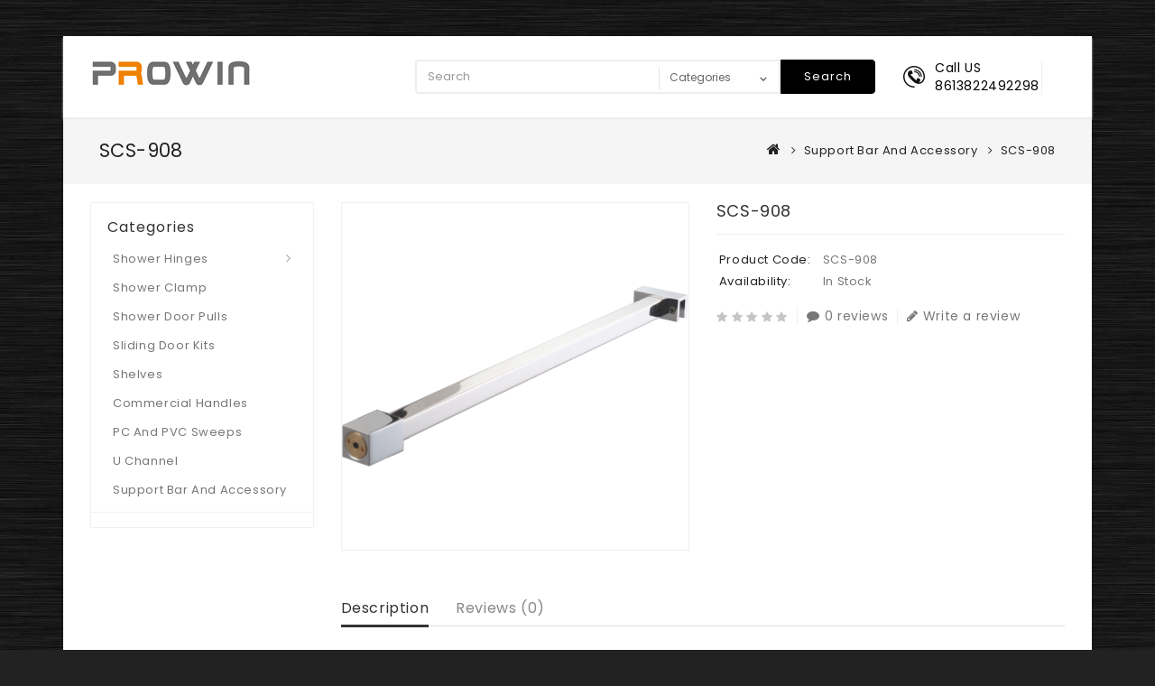

--- FILE ---
content_type: text/html; charset=utf-8
request_url: https://www.prowinhardware.com/index.php?route=product/product&path=75&product_id=92
body_size: 6524
content:
<!DOCTYPE html>
<!--[if IE]><![endif]-->
<!--[if IE 8 ]><html dir="ltr" lang="en" class="ie8"><![endif]-->
<!--[if IE 9 ]><html dir="ltr" lang="en" class="ie9"><![endif]-->
<!--[if (gt IE 9)|!(IE)]><!-->
<html dir="ltr" lang="en">
<!--<![endif]-->
<head>
<meta charset="UTF-8" />
<meta name="viewport" content="width=device-width, initial-scale=1">
<meta http-equiv="X-UA-Compatible" content="IE=edge">
<title>SCS-908</title>
<base href="https://www.prowinhardware.com/" />
<script src="catalog/view/javascript/jquery/jquery-2.1.1.min.js" type="text/javascript"></script>
<script src="catalog/view/javascript/bootstrap/js/bootstrap.min.js" type="text/javascript"></script>

<link href='https://fonts.googleapis.com/css?family=Poppins:300,400,500,600,700' rel='stylesheet' type='text/css'>
<link href="catalog/view/javascript/font-awesome/css/font-awesome.min.css" rel="stylesheet" type="text/css" />
<!--<link href="catalog/view/theme//stylesheet/TemplateTrip/bootstrap.min.css" rel="stylesheet" media="screen" />-->

<link href="catalog/view/javascript/jquery/owl-carousel/owl.carousel.css" rel="stylesheet" media="screen" />
<link href="catalog/view/theme/OPC040_14/stylesheet/TemplateTrip/bootstrap.min.css" rel="stylesheet" media="screen" />
<link href="catalog/view/theme/OPC040_14/stylesheet/stylesheet.css" rel="stylesheet">
<link href="catalog/view/theme/OPC040_14/stylesheet/TemplateTrip/ttblogstyle.css" rel="stylesheet" type="text/css" />

<link href="catalog/view/theme/OPC040_14/stylesheet/TemplateTrip/lightbox.css" rel="stylesheet" type="text/css" />

<link href="catalog/view/javascript/jquery/magnific/magnific-popup.css" type="text/css" rel="stylesheet" media="screen" />
<link href="catalog/view/javascript/jquery/datetimepicker/bootstrap-datetimepicker.min.css" type="text/css" rel="stylesheet" media="screen" />
<link href="catalog/view/javascript/jquery/swiper/css/swiper.min.css" type="text/css" rel="stylesheet" media="screen" />
<link href="catalog/view/javascript/jquery/swiper/css/opencart.css" type="text/css" rel="stylesheet" media="screen" />

<script src="catalog/view/javascript/common.js" type="text/javascript"></script>

<!-- TemplateTrip custom Theme JS START -->
<script src="catalog/view/javascript/TemplateTrip/addonScript.js" type="text/javascript"></script>
<script src="catalog/view/javascript/TemplateTrip/lightbox-2.6.min.js" type="text/javascript"></script>
<script src="catalog/view/javascript/TemplateTrip/waypoints.min.js" type="text/javascript"></script>
<script src="catalog/view/javascript/jquery/owl-carousel/owl.carousel.min.js" type="text/javascript"></script>
<!-- TemplateTrip custom Theme JS END -->

<link href="https://www.prowinhardware.com/index.php?route=product/product&amp;product_id=92" rel="canonical" />
<link href="https://www.prowinhardware.com/image/catalog/PROWIN.png" rel="icon" />

<script src="catalog/view/javascript/jquery/magnific/jquery.magnific-popup.min.js" type="text/javascript"></script>
<script src="catalog/view/javascript/jquery/datetimepicker/moment/moment.min.js" type="text/javascript"></script>
<script src="catalog/view/javascript/jquery/datetimepicker/moment/moment-with-locales.min.js" type="text/javascript"></script>
<script src="catalog/view/javascript/jquery/datetimepicker/bootstrap-datetimepicker.min.js" type="text/javascript"></script>
<script src="catalog/view/javascript/jquery/swiper/js/swiper.jquery.js" type="text/javascript"></script>

</head>

<body class="product-product-92">
<div id="page" class="container">
<header>

<div class="full-header">  
  	<div class="header-left">
        <div id="logo">
							<a href="https://www.prowinhardware.com/index.php?route=common/home"><img src="https://www.prowinhardware.com/image/catalog/Logo.png" title="PROWIN" alt="PROWIN" class="img-responsive" /></a>
			      </div>
    </div>
  	
	  
		<div class="header-right-cms">
	<aside id="header-right">
	  <div class="html-content">
    <div class="box-content"><div id="ttcmsheaderservices" class="col-xs-12 col-sm-6 col-lg-2">
<div class="ttcmsheaderservice col-xs-12 col-sm-12">
<div class="ttsupport">
<div class="ttcontent_inner">
<div class="service">
<div class="ttsupport_img service-icon"></div>
<div class="service-content">
<div class="service-title">Call US</div>
<div class="service-desc">8613822492298</div>
</div>
</div>
</div>
</div>
</div>
</div></div>
  </div>

 </aside>

	</div>
		
	<div class="col-sm-6 header-middle">
	  	<div id="header-search" class="input-group">
	<input type="text" name="search" value="" placeholder="Search" class="form-control input-lg" />
	<select name="category_id" class="form-control innner-search">
		<option value="0">Categories</option>
									<option value="72">Shower Door Sliding Kits</option>
						
												<option value="33">Shower Hinges</option>
						
												<option value="84">&nbsp;&nbsp;&nbsp;&nbsp;&nbsp;&nbsp;Cologne Hinges</option>
								
																<option value="59">&nbsp;&nbsp;&nbsp;&nbsp;&nbsp;&nbsp;Geneva Hinges</option>
								
																<option value="77">&nbsp;&nbsp;&nbsp;&nbsp;&nbsp;&nbsp;Normal Hinges</option>
								
																<option value="83">&nbsp;&nbsp;&nbsp;&nbsp;&nbsp;&nbsp;Pinnacle Hinges</option>
								
																<option value="60">&nbsp;&nbsp;&nbsp;&nbsp;&nbsp;&nbsp;Vienna Hinges</option>
								
																<option value="73">Support Bars and Parts</option>
						
												<option value="66">Towel Bars</option>
						
												<option value="70">Tub Enclosure Hardware</option>
						
												<option value="69">Wipes and Seals</option>
						
												<option value="76">Shower Clamp</option>
						
												<option value="74">Shower Door Pulls</option>
						
												<option value="62">Sliding Door Kits</option>
						
												<option value="82">Shelves</option>
						
												<option value="80">Commercial Handles</option>
						
												<option value="81">PC and PVC Sweeps</option>
						
												<option value="79">U Channel</option>
						
												<option value="75">Support Bar And Accessory</option>
						
						</select>
  <span class="input-group-btn">
    <button type="button" class="btn btn-default btn-lg header-search-btn"><i class="fa fa-search"></i>
	Search
	</button>
  </span>
</div>

<script type="text/javascript">
$('#header-search button.header-search-btn').bind('click', function() {
	url = 'index.php?route=product/search';
	
	var search = $('#header-search input[name=\'search\']').prop('value');

	if (search) {
		url += '&search=' + encodeURIComponent(search);
	}

	var category_id = $('#header-search select[name=\'category_id\']').prop('value');

	if (category_id > 0) {
		url += '&category_id=' + encodeURIComponent(category_id);
	}
	
		url += '&sub_category=true';
		url += '&description=true';

//alert (url);
	location = url;
});

$('#header-search input[name=\'search\']').bind('keydown', function(e) {
	if (e.keyCode == 13) {
		$('#header-search button.header-search-btn').trigger('click');
	}
});

</script>
    </div>
	
	<!--
	-->
</div>
	</header>
<!--<div class="header-content-title">
</div>-->
<div id="product-product" class="container product-product">
  <ul class="breadcrumb">
        <li><a href="https://www.prowinhardware.com/index.php?route=common/home"><i class="fa fa-home"></i></a></li>
        <li><a href="https://www.prowinhardware.com/index.php?route=product/category&amp;path=75">Support Bar And Accessory</a></li>
        <li><a href="https://www.prowinhardware.com/index.php?route=product/product&amp;path=75&amp;product_id=92">SCS-908</a></li>
      </ul>
  <div class="row">
  	<aside id="column-left" class="col-sm-3 hidden-xs">
    <div class="main-category-list left-main-menu">
<div class="TT-panel-heading">Categories</div>
<div class="menu-category">
<ul class="dropmenu">
						<li class="TT-Sub-List dropdown">
				<a href="https://www.prowinhardware.com/index.php?route=product/category&amp;path=33" class="TT-Category-List">Shower Hinges</a>
				<span class="active_menu"></span>
		   		
	    									
			<div class="dropdown-menu">
			<div class="dropdown-inner">
									<ul class="list-unstyled childs_1 single-dropdown-menu">
																															<li class="dropdown" style="width: 100%;">
																		
									<a href="https://www.prowinhardware.com/index.php?route=product/category&amp;path=33_84">Cologne Hinges</a>		
														
									
					       </li>
																												<li class="dropdown" style="width: 100%;">
																		
									<a href="https://www.prowinhardware.com/index.php?route=product/category&amp;path=33_59">Geneva Hinges</a>		
														
									
					       </li>
																												<li class="dropdown" style="width: 100%;">
																		
									<a href="https://www.prowinhardware.com/index.php?route=product/category&amp;path=33_77">Normal Hinges</a>		
														
									
					       </li>
																												<li class="dropdown" style="width: 100%;">
																		
									<a href="https://www.prowinhardware.com/index.php?route=product/category&amp;path=33_83">Pinnacle Hinges</a>		
														
									
					       </li>
																												<li class="dropdown" style="width: 100%;">
																		
									<a href="https://www.prowinhardware.com/index.php?route=product/category&amp;path=33_60">Vienna Hinges</a>		
														
									
					       </li>
																									</ul>
			</div>
			</div>
			
				</li>
				   <li>
			<a href="https://www.prowinhardware.com/index.php?route=product/category&amp;path=76">Shower Clamp</a>
				
	    									
			<div class="dropdown-menu">
			<div class="dropdown-inner">
									<ul class="list-unstyled childs_1 single-dropdown-menu">
																												</ul>
			</div>
			</div>
			
				</li>
				   <li>
			<a href="https://www.prowinhardware.com/index.php?route=product/category&amp;path=74">Shower Door Pulls</a>
				
	    									
			<div class="dropdown-menu">
			<div class="dropdown-inner">
									<ul class="list-unstyled childs_1 single-dropdown-menu">
																												</ul>
			</div>
			</div>
			
				</li>
				   <li>
			<a href="https://www.prowinhardware.com/index.php?route=product/category&amp;path=62">Sliding Door Kits</a>
				
	    									
			<div class="dropdown-menu">
			<div class="dropdown-inner">
									<ul class="list-unstyled childs_1 single-dropdown-menu">
																												</ul>
			</div>
			</div>
			
				</li>
				   <li>
			<a href="https://www.prowinhardware.com/index.php?route=product/category&amp;path=82">Shelves</a>
				
	    									
			<div class="dropdown-menu">
			<div class="dropdown-inner">
									<ul class="list-unstyled childs_1 single-dropdown-menu">
																												</ul>
			</div>
			</div>
			
				</li>
				   <li>
			<a href="https://www.prowinhardware.com/index.php?route=product/category&amp;path=80">Commercial Handles</a>
				
	    									
			<div class="dropdown-menu">
			<div class="dropdown-inner">
									<ul class="list-unstyled childs_1 single-dropdown-menu">
																												</ul>
			</div>
			</div>
			
				</li>
				   <li>
			<a href="https://www.prowinhardware.com/index.php?route=product/category&amp;path=81">PC and PVC Sweeps</a>
				
	    									
			<div class="dropdown-menu">
			<div class="dropdown-inner">
									<ul class="list-unstyled childs_1 single-dropdown-menu">
																												</ul>
			</div>
			</div>
			
				</li>
				   <li>
			<a href="https://www.prowinhardware.com/index.php?route=product/category&amp;path=79">U Channel</a>
				
	    									
			<div class="dropdown-menu">
			<div class="dropdown-inner">
									<ul class="list-unstyled childs_1 single-dropdown-menu">
																												</ul>
			</div>
			</div>
			
				</li>
				   <li>
			<a href="https://www.prowinhardware.com/index.php?route=product/category&amp;path=75">Support Bar And Accessory</a>
				
	    									
			<div class="dropdown-menu">
			<div class="dropdown-inner">
									<ul class="list-unstyled childs_1 single-dropdown-menu">
																												</ul>
			</div>
			</div>
			
				</li>
</ul>
</div>
</div>
    <div class="swiper-viewport">
  <div id="banner0" class="swiper-container">
    <div class="swiper-wrapper"></div>
  </div>
</div>
<script type="text/javascript"><!--
$('#banner0').swiper({
	effect: 'fade',
	autoplay: 2500,
    autoplayDisableOnInteraction: false
});
--></script> 
  </aside>

                <div id="content" class="col-sm-9">
	
	<h1 class="page-title">SCS-908 </h1>
	  <!-- Product row START -->
      <div class="row">
	                        <div class="col-sm-5 product-images col-xs-12 col-md-6">
				  <!-- Product Image thumbnails START -->
          <div class="thumbnails">
                        <div class="product-image">
			  <a class="thumbnail" href="https://www.prowinhardware.com/image/cache/catalog/SCS/SCS-908-670x570.PNG" title="SCS-908">
			  <img src="https://www.prowinhardware.com/image/cache/catalog/SCS/SCS-908-570x570.PNG" title="SCS-908" alt="SCS-908" />
			  			  </a>
			</div>
            			
		  <div class="additional-images-container">
            		  </div>
		  <!-- Product Image thumbnails END -->
		  </div>
                </div>
<script type="text/javascript">
$(".additional-images").owlCarousel({
	items: 3,
	itemsDesktop: [1199,2],
	itemsDesktopSmall: [991,1],
	itemsTablet: [767,3],
	itemsMobile: [480,2],
	autoPlay: false,
	navigation: true,
	pagination: false
});

// Custom Navigation Events
$(".additional-next").click(function(){
	$(".additional-images").trigger('owl.next');
})
$(".additional-prev").click(function(){
	$(".additional-images").trigger('owl.prev');
})
$(".additional-images-container .customNavigation").addClass('owl-navigation');
</script>
		                        <div class="col-sm-7 product-details col-xs-12 col-md-6">
		<h1 class="product-name">SCS-908</h1>
		
		<table class="product-info">
                        <tr><td>Product Code:</td><td class="product-info-value">SCS-908</td></tr>
                        <tr><td>Availability:</td><td class="product-info-value">In Stock</td></tr>
          </table>

		  <!-- Product Rating START -->
          		  <div class="rating">
          <div class="product-rating">
			              			    <span class="fa fa-stack"><i class="fa fa-star off fa-stack-1x"></i></span>
			                            			    <span class="fa fa-stack"><i class="fa fa-star off fa-stack-1x"></i></span>
			                            			    <span class="fa fa-stack"><i class="fa fa-star off fa-stack-1x"></i></span>
			                            			    <span class="fa fa-stack"><i class="fa fa-star off fa-stack-1x"></i></span>
			                            			    <span class="fa fa-stack"><i class="fa fa-star off fa-stack-1x"></i></span>
			                        </div>
		  <a class="product-total-review" href="" onclick="$('a[href=\'#tab-review\']').trigger('click'); return false;"><i class="fa fa-comment"></i>0 reviews</a>
			<a class="product-write-review" href="" onclick="$('a[href=\'#tab-review\']').trigger('click'); return false;"><i class="fa fa-pencil"></i>Write a review</a>
		  </div>
          		  <!-- Product Rating END -->

          
		  <!-- Product Options START -->
          <div id="product" class="product-options">
		  			
            			
            			</div>
			<!-- Product Options END -->

			

            <!-- AddThis Button BEGIN -->
            <div class="addthis_toolbox addthis_default_style" data-url="https://www.prowinhardware.com/index.php?route=product/product&amp;product_id=92"><a class="addthis_button_facebook_like" fb:like:layout="button_count"></a> <a class="addthis_button_tweet"></a> <a class="addthis_button_pinterest_pinit"></a> <a class="addthis_counter addthis_pill_style"></a></div>
            <script type="text/javascript" src="//s7.addthis.com/js/300/addthis_widget.js#pubid=ra-515eeaf54693130e"></script> 
            <!-- AddThis Button END --> 
		 </div>
		 <!-- Product option details END -->
		 
		 <!-- Product nav Tabs START -->
		  <div class="col-sm-12 product-tabs">
          <ul class="nav nav-tabs">
            <li class="active"><a href="#tab-description" data-toggle="tab">Description</a></li>
                                    <li><a href="#tab-review" data-toggle="tab">Reviews (0)</a></li>
                      </ul>
          <div class="tab-content">
            <div class="tab-pane active" id="tab-description"></div>
                                    <div class="tab-pane" id="tab-review">
              <form class="form-horizontal" id="form-review">
                <div id="review"></div>
                <h2>Write a review</h2>
                                <div class="form-group required">
                  <div class="col-sm-12">
                    <label class="control-label" for="input-name">Your Name</label>
                    <input type="text" name="name" value="" id="input-name" class="form-control" />
                  </div>
                </div>
                <div class="form-group required">
                  <div class="col-sm-12">
                    <label class="control-label" for="input-review">Your Review</label>
                    <textarea name="text" rows="5" id="input-review" class="form-control"></textarea>
                    <div class="help-block"><span class="text-danger">Note:</span> HTML is not translated!</div>
                  </div>
                </div>
                <div class="form-group required">
                  <div class="col-sm-12">
                    <label class="control-label">Rating</label>
                    &nbsp;&nbsp;&nbsp; Bad&nbsp;
                    <input type="radio" name="rating" value="1" />
                    &nbsp;
                    <input type="radio" name="rating" value="2" />
                    &nbsp;
                    <input type="radio" name="rating" value="3" />
                    &nbsp;
                    <input type="radio" name="rating" value="4" />
                    &nbsp;
                    <input type="radio" name="rating" value="5" />
                    &nbsp;Good
				  </div>
                </div>
                
                <div class="buttons clearfix">
                  <div class="pull-right">
                    <button type="button" id="button-review" data-loading-text="Loading..." class="btn btn-primary">Continue</button>
                  </div>
                </div>
                              </form>
            </div>
            			</div>
	      </div>
		  <!-- Product tab END -->
		   <!-- Related products START -->
		  	  	  <!-- Related products END -->
      </div>  <!-- Product row END -->
	  </div>  <!-- id content END -->

		  


	 
<script type="text/javascript">
// Carousel Counter
colsCarousel = $('#column-right, #column-left').length;
if (colsCarousel == 2) {
	ci=4;
} else if (colsCarousel == 1) {
	ci=4;
} else {
	ci=4;
}

$(".related-items").owlCarousel({
	items: ci,
	itemsDesktopSmall: [1200,3],
	itemsTablet: [767,2],
	itemsMobile: [480,1],
	navigation: true,
	pagination: false
});
</script>
            
    

</div>
</div>
<script type="text/javascript"><!--
$('select[name=\'recurring_id\'], input[name="quantity"]').change(function(){
	$.ajax({
		url: 'index.php?route=product/product/getRecurringDescription',
		type: 'post',
		data: $('input[name=\'product_id\'], input[name=\'quantity\'], select[name=\'recurring_id\']'),
		dataType: 'json',
		beforeSend: function() {
			$('#recurring-description').html('');
		},
		success: function(json) {
			$('.alert-dismissible, .text-danger').remove();

			if (json['success']) {
				$('#recurring-description').html(json['success']);
			}
		}
	});
});
//--></script> 
<script type="text/javascript"><!--
	$.ajax({
		type: 'post',
		data: $('#product input[type=\'text\'], #product input[type=\'hidden\'], #product input[type=\'radio\']:checked, #product input[type=\'checkbox\']:checked, #product select, #product textarea'),
		dataType: 'json',
		beforeSend: function() {
		},
		complete: function() {
		},
		success: function(json) {
			$('.alert-dismissible, .text-danger').remove();
			$('.form-group').removeClass('has-error');

			if (json['error']) {
				if (json['error']['option']) {
					for (i in json['error']['option']) {
						var element = $('#input-option' + i.replace('_', '-'));

						if (element.parent().hasClass('input-group')) {
							element.parent().after('<div class="text-danger">' + json['error']['option'][i] + '</div>');
						} else {
							element.after('<div class="text-danger">' + json['error']['option'][i] + '</div>');
						}
					}
				}

				if (json['error']['recurring']) {
					$('select[name=\'recurring_id\']').after('<div class="text-danger">' + json['error']['recurring'] + '</div>');
				}

				// Highlight any found errors
				$('.text-danger').parent().addClass('has-error');
			}

			if (json['success']) {
				$('#content').parent().before('<div class="alert alert-success alert-dismissible">' + json['success'] + '<button type="button" class="close" data-dismiss="alert">&times;</button></div>');

				$('html, body').animate({ scrollTop: 0 }, 'slow');

			}
		},
        error: function(xhr, ajaxOptions, thrownError) {
            alert(thrownError + "\r\n" + xhr.statusText + "\r\n" + xhr.responseText);
        }
	});
});
//--></script> 
<script type="text/javascript"><!--
$('.date').datetimepicker({
	language: 'en-gb',
	pickTime: false
});

$('.datetime').datetimepicker({
	language: 'en-gb',
	pickDate: true,
	pickTime: true
});

$('.time').datetimepicker({
	language: 'en-gb',
	pickDate: false
});

$('button[id^=\'button-upload\']').on('click', function() {
	var node = this;

	$('#form-upload').remove();

	$('body').prepend('<form enctype="multipart/form-data" id="form-upload" style="display: none;"><input type="file" name="file" /></form>');

	$('#form-upload input[name=\'file\']').trigger('click');

	if (typeof timer != 'undefined') {
    	clearInterval(timer);
	}

	timer = setInterval(function() {
		if ($('#form-upload input[name=\'file\']').val() != '') {
			clearInterval(timer);

			$.ajax({
				url: 'index.php?route=tool/upload',
				type: 'post',
				dataType: 'json',
				data: new FormData($('#form-upload')[0]),
				cache: false,
				contentType: false,
				processData: false,
				beforeSend: function() {
					$(node).button('loading');
				},
				complete: function() {
					$(node).button('reset');
				},
				success: function(json) {
					$('.text-danger').remove();

					if (json['error']) {
						$(node).parent().find('input').after('<div class="text-danger">' + json['error'] + '</div>');
					}

					if (json['success']) {
						alert(json['success']);

						$(node).parent().find('input').val(json['code']);
					}
				},
				error: function(xhr, ajaxOptions, thrownError) {
					alert(thrownError + "\r\n" + xhr.statusText + "\r\n" + xhr.responseText);
				}
			});
		}
	}, 500);
});
//--></script> 
<script type="text/javascript"><!--
$('#review').delegate('.pagination a', 'click', function(e) {
    e.preventDefault();

    $('#review').fadeOut('slow');

    $('#review').load(this.href);

    $('#review').fadeIn('slow');
});

$('#review').load('index.php?route=product/product/review&product_id=92');

$('#button-review').on('click', function() {
	$.ajax({
		url: 'index.php?route=product/product/write&product_id=92',
		type: 'post',
		dataType: 'json',
		data: $("#form-review").serialize(),
		beforeSend: function() {
			$('#button-review').button('loading');
		},
		complete: function() {
			$('#button-review').button('reset');
		},
		success: function(json) {
			$('.alert-dismissible').remove();

			if (json['error']) {
				$('#review').after('<div class="alert alert-danger alert-dismissible"><i class="fa fa-exclamation-circle"></i> ' + json['error'] + '</div>');
			}

			if (json['success']) {
				$('#review').after('<div class="alert alert-success alert-dismissible"><i class="fa fa-check-circle"></i> ' + json['success'] + '</div>');
				$('input[name=\'name\']').val('');
				$('textarea[name=\'text\']').val('');
				$('input[name=\'rating\']:checked').prop('checked', false);
			}
		}
	});
});

$(document).ready(function() {
	$('.thumbnails').magnificPopup({
		type:'image',
		delegate: 'a',
		gallery: {
			enabled: true
		}
	});
$(".product-write-review,.product-total-review").click(function() {
    $('html, body').animate({
        scrollTop: $(".product-tabs").offset().top
    }, 2000);
});

});
//--></script> 
<footer>

		<div class="footer-column footer-left-cms col-sm-3">
	<aside id="footer-left">
	  <div class="html-content">
    <div class="box-content"><div class="box-content"><div id="ttcmsfooter">
<h5 class="ttabout-title">About us</h5>
<div class="ttabout-desc">PROWIN HARDWARE Co., Ltd. Would Like To Inform You That Our Quality,Service And Competitive Price Are Simply The Best!</div>
</div></div></div>
  </div>

 </aside>



	</div>
		  
      <!--      <div class="col-sm-2 footer-column footer-information">
        <h5>Information</h5>
        <ul class="list-unstyled">
                   <li><a href="https://www.prowinhardware.com/about_us">About Us</a></li>
                    <li><a href="https://www.prowinhardware.com/delivery">Delivery Information</a></li>
                    <li><a href="https://www.prowinhardware.com/privacy">Privacy Policy</a></li>
                    <li><a href="https://www.prowinhardware.com/terms">Terms &amp; Conditions</a></li>
                  </ul>
      </div>
      -->
      <!--<div class="col-sm-3 footer-column footer-customer-service">
        <h5>Customer Service</h5>
        <ul class="list-unstyled">
          <li><a href="https://www.prowinhardware.com/index.php?route=information/contact">Contact Us</a></li>
          <li><a href="https://www.prowinhardware.com/index.php?route=account/return/add">Returns</a></li>
          <li><a href="https://www.prowinhardware.com/index.php?route=information/sitemap">Site Map</a></li>
        </ul>
      </div>-->
      <div class="col-sm-3 footer-column footer-extras">
        <h5>Extras</h5>
        <ul class="list-unstyled">

        </ul>
      </div>
      <div class="col-sm-3 footer-column footer-my-account">
        <h5>My Account</h5>
        <ul class="list-unstyled">

        </ul>
      </div>

		  <div class="footer-column footer-right-cms col-sm-3">
	 <aside id="footer-right">
	  <div class="html-content">
    <div class="box-content"><div class="contact-us">
<h5 class="">Facotry information</h5>
<ul class="list-unstyled">
<li class="contact-detail">
<div class="address">
<i class="fa fa-map-marker"></i><div class="contact-address">No.38-2 Haitanwei Industrial Estate, Zhoujun, Tangxia, Jiangmen, Guangdong, China</div>
</div>
</li>
<li class="contact"><i class="fa fa-phone"></i> <span class="phone">+86-138-2249-2298</span></li>
<li class="email"><i class="fa fa-envelope-o"></i><span class="email-address"><a href="/cdn-cgi/l/email-protection#87f4e6ebe2f4c7fee8f2f5e4e8eaf7e6e9fea9e4e8ea"><span class="__cf_email__" data-cfemail="1063717c75635060627f67797e78716274677162753e737f7d">[email&#160;protected]</span></a></span></li>
</ul>
</div></div>
  </div>

 </aside>

	  </div>
		
		<div class="footer-bottom-cms">
 	<aside id="footer-bottom">
	  <div class="html-content">
    <div class="box-content"><div class="follow-us">
<h5 class="">Follow us</h5>
<ul class="list-unstyled">
<li class="facebook">
<a title="Facebook" href="#" class="_blank" target="_blank">
<i class="fa fa-facebook"></i>
</a>
</li>
<li class="twitter">
<a title="Twitter" href="#" class="_blank" target="_blank"> <i class="fa fa-twitter"></i>
</a>
</li>
<li class="rss">
<a title="RSS" href="#" class="_blank" target="_blank">
<i class="fa fa-rss"></i>
</a>
</li>
<li class="google-plus">
<a title="Google Plus" rel="publisher" href="#" class="_blank" target="_blank">
<i class="fa fa-google-plus"></i>

</a>
</li>
</ul>
</div></div>
  </div>

 </aside>

	</div>
		

</footer>
<div class="footer-bottom">
	<div class="footer-bottom-link">
		<p>Powered By PROWIN &copy; 2026</p>
	</div>
</div>
</div>

<!--
OpenCart is open source software and you are free to remove the powered by OpenCart if you want, but its generally accepted practise to make a small donation.
Please donate via PayPal to donate@opencart.com
//-->
<script data-cfasync="false" src="/cdn-cgi/scripts/5c5dd728/cloudflare-static/email-decode.min.js"></script><script defer src="https://static.cloudflareinsights.com/beacon.min.js/vcd15cbe7772f49c399c6a5babf22c1241717689176015" integrity="sha512-ZpsOmlRQV6y907TI0dKBHq9Md29nnaEIPlkf84rnaERnq6zvWvPUqr2ft8M1aS28oN72PdrCzSjY4U6VaAw1EQ==" data-cf-beacon='{"version":"2024.11.0","token":"f429b10b67dd46b099da502e8627c2d7","r":1,"server_timing":{"name":{"cfCacheStatus":true,"cfEdge":true,"cfExtPri":true,"cfL4":true,"cfOrigin":true,"cfSpeedBrain":true},"location_startswith":null}}' crossorigin="anonymous"></script>
</body></html> 


--- FILE ---
content_type: text/css
request_url: https://www.prowinhardware.com/catalog/view/theme/OPC040_14/stylesheet/stylesheet.css
body_size: 22688
content:
body {
	background: #222222 url("TemplateTrip/images/body-bg.jpg");
	background-attachment: fixed;
    -webkit-background-size: cover;
    -moz-background-size: cover;
    -o-background-size: cover;
    background-size: cover;
    -webkit-background-position: 0 0;
    -moz-background-position: 0 0;
    -o-background-position: 0 0;
    -webkit-background-repeat: repeat;
    -moz-background-repeat: repeat;
    -o-background-repeat: repeat;
    background-repeat: repeat;
    font: 400 13px/18px "Poppins",Helvetica,sans-serif;
    color: #888;
    height: 100%;
    letter-spacing: 0.6px;
    padding: 40px 0;
}
h1, h2, h3, h4, h5, h6 {
	font-family: "Poppins",Helvetica,sans-serif;
	color: #333333;
}

/* default font size */
.fa {
	font-size: 14px;
	vertical-align: baseline;
}
/* Override the bootstrap defaults */
h1 {
	font-size: 33px;
}
h2 {
	font-size: 27px;
}
h3 {
	font-size: 21px;
}
h4 {
	font-size: 15px;
}
h5 {
	font-size: 12px;
}
h6 {
	font-size: 10.2px;
}
a {
	color: #666666;
}
a:hover, a:focus,#column-left .checkbox > label:hover {
    color: #2f5999;}
a:hover {
	text-decoration: none;
}
legend {
	font-size: 18px;
	padding: 7px 0px
}
small, .small {
	font-size: 11px;
}
label {
	font-size: 13px;
	font-weight: normal;
}
select.form-control {
	appearance: none;
	-o-appearance: none;
	-moz-appearance: none;
	-webkit-appearance: none;
	cursor: pointer;
}
.form-control {
    background: #ffffff;
    color: #9c9b9b;
	border:1px solid #d6d4d4;
	margin:0 0 5px;
}
.category-filter .hidden-xs{
	display:block !important;
}
.filter-sort-by .form-control,.filter-show .filter-selection .form-control
{background-color: #ffffff; padding: 4px 12px; margin: 0;}
.select-wrapper {position: relative;}
.select-wrapper::after {
	font-family: 'fontawesome';
	content: '\f107';
	font-size: 14px;
	position: absolute;
	right: 10px;
	top: 7px;
	pointer-events: none;
}
select.form-control, textarea.form-control, input[type="text"].form-control, input[type="password"].form-control, input[type="datetime"].form-control, input[type="datetime-local"].form-control, input[type="date"].form-control, input[type="month"].form-control, input[type="time"].form-control, input[type="week"].form-control, input[type="number"].form-control, input[type="email"].form-control, input[type="url"].form-control, input[type="search"].form-control, input[type="tel"].form-control, input[type="color"].form-control {
	font-size: 14px;
}
.input-group input,
.input-group select,
.input-group .dropdown-menu,
.input-group .popover {
	font-size: 12px;
}
.input-group .input-group-addon {
	font-size: 12px;
	height: 30px;
}
.tt-home{
	width:100%;
	float:left;
}
#page.container {
  background: #ffffff;
  padding: 0;
}
/* ------------------------------- Product Rollover CSS Start ----------------------- */
.product-thumb .image img.image_thumb {
	opacity: 1;
	-moz-opacity: 1; 
	-khtml-opacity: 1; 
	-webkit-opacity: 1; 
	transition: all 500ms ease-in-out 0s;
	-webkit-transition: all 500ms ease-in-out 0s;
	-moz-transition: all 500ms ease-in-out 0s;
	-o-transition: all 500ms ease-in-out 0s;
	-ms-transition: all 500ms ease-in-out 0s;
}
.product-thumb .image img.image_thumb_swap {
	left: 0;
    opacity: 0;
	-moz-opacity: 0;  
	-khtml-opacity: 0; 
	-webkit-opacity: 0;
	position: absolute;
    right: 0;
    top: 0;
    transition: all 500ms ease-in-out 0s;
	-webkit-transition: all 500ms ease-in-out 0s;
	-moz-transition: all 500ms ease-in-out 0s;
	-o-transition: all 500ms ease-in-out 0s;
	-ms-transition: all 500ms ease-in-out 0s;
}
.product-thumb:hover .image img.image_thumb {
	opacity: 0;
	-moz-opacity: 0;  
	-khtml-opacity: 0;
	-webkit-opacity: 0;
}
.product-thumb:hover .image img.image_thumb_swap {
	opacity: 1;
	-moz-opacity: 1; 
	-khtml-opacity: 1; 
	-webkit-opacity: 1; 
}
/* ------------------------------- Product Rollover CSS End ----------------------- */

/*-------------------------------------- Mega Menu CSS Strat --------------------------------------*/
.main-category-list .menu-category .dropmenu li.TT-Sub-List .dropdown-menu .dropdown-inner {
    float: left;
    width: 100%;
}
.mega-dropdown-menu .dropdown {
    float: left;
}
.mega-dropdown-menu li.dropdown .dropdown-menu {
    border: none;
    position: static;
}
.left-main-menu {
    float: left;
    width: 100%;
	background: #FFF;
	padding: 8px;
	border-bottom: 1px solid #f0f0f0;
}
.left-main-menu .childs_1 .child-columns {
    float: left;
    width: 100%;
}
.main-category-list .menu-category {
    float: left;
    width: 100%;
	margin: 0;
	display: block;
}
#column-left .main-category-list.left-main-menu .TT-panel-heading,
#column-right .main-category-list.left-main-menu .TT-panel-heading {
	 	color: #333333;
		font: 400 16px/18px "Poppins",sans-serif;
		letter-spacing: 1px;
		margin: 0;
		padding: 10px;
		text-transform: capitalize;
		position: relative;
}
.main-category-list.left-main-menu .dropmenu > li {
	cursor: pointer;
    float: left;
    margin: 0;
    padding: 0 16px;
    position: relative;
    width: 100%;
}
.main-category-list .menu-category ul.dropmenu li a {
	background: none;
    color: #777;
    display: block;
    font: 400 13px/20px "Poppins",Helvetica,sans-serif;
    padding: 6px 0;
    text-transform: capitalize;
	position: relative;
}
.mega-dropdown-menu li.dropdown > a {
    margin: 0 0 10px;
    position: relative;
}
.main-category-list .menu-category li.TT-Sub-List .dropdown-inner ul.single-dropdown-menu li.dropdown > .dropdown-menu {
    border: 4px solid #eeeeee;
    bottom: auto;
    left: 96%;
    padding: 0;
    position: absolute;
    right: auto;
    top: -5px;
	border-radius: 3px; 
	-moz-border-radius: 3px; 
	-webkit-border-radius: 3px; 
	-khtml-border-radius: 3px;

}
.main-category-list .menu-category li.TT-Sub-List .dropdown-inner ul.single-dropdown-menu  li.dropdown > a.single-dropdown::after {
    content: "\f105";
    font-family: "FontAwesome";
    position: absolute;
	left: auto;
    right: 15px;
    top: 2px;
	color: #000;
}
.single-dropdown-menu .dropdown-inner ul.childs_2 {
    float: left;
    padding: 20px;
}

.main-category-list.left-main-menu .menu-category ul li a.TT-Category-List {
	position: relative;
}
.main-category-list.left-main-menu .menu-category ul li a.TT-Category-List::after {
    color: #afadad;
    content: "\f105";
    font-family: fontawesome;
    font-size: 15px;
    left: auto;
    position: absolute;
    right: 0px;
	top: 5px;
	z-index: 9;
}
.main-category-list.left-main-menu .menu-category ul li:hover a.TT-Category-List::after {
    color: #575757;
    content: "\f105";
}

.main-category-list .menu-category ul.dropmenu li:hover a,
.main-category-list .menu-category ul.dropmenu .dropdown-menu ul .dropdown-inner ul a:hover,
.main-category-list .menu-category ul.dropmenu .dropdown-menu ul .dropdown-inner ul a:focus {
	color: #000;
}
.menu-category ul.dropmenu li.TT-Sub-List > .dropdown-menu {
    display: none;
    left: 100%;
	right: auto;
    margin: 0;
    padding: 0;
    position: absolute;
    top: -5px;
	background: #FFF;
	border: 4px solid #eeeeee;
	border-radius: 3px;
	-moz-border-radius: 3px; 
	-webkit-border-radius: 3px; 
	-khtml-border-radius: 3px;
	z-index: 999;
}
.main-category-list .menu-category li.TT-Sub-List .dropdown-inner .mega-dropdown-menu {
    float: left;
    padding: 20px;
}
.main-category-list .menu-category li.TT-Sub-List .dropdown-inner ul.single-dropdown-menu li.dropdown > a{
	padding: 3px 20px;
	color: #7c7c7c;
}
.main-category-list .menu-category li.TT-Sub-List .dropdown-inner ul.single-dropdown-menu li.dropdown:hover > a.single-dropdown,
.main-category-list .menu-category li.TT-Sub-List .dropdown-inner ul.single-dropdown-menu li.dropdown:hover > a {
	color: #000;
}
.main-category-list .menu-category .dropdown-inner ul.single-dropdown-menu {
    padding: 20px 0;
}

.main-category-list.left-main-menu .dropmenu .active_menu {
    background: #eee;
    float: right;
    right: -8px;
	left: auto;
    top: -5px;
	height: 38px;
    width: 46px;
	z-index: 1;
	position: absolute;
	display: none;
}
.main-category-list.left-main-menu .dropmenu > li:hover .active_menu {
	display: block;
}
.main-category-list.left-main-menu .dropmenu li li.dropdown-inner > a {
    display: inline-block;
    font: 400 13px/24px "Poppins",sans-serif;
    padding: 8px 0;
	margin: 0 0 15px;
	color: #333;
}
.mega-dropdown-menu li.dropdown > a:before {
    background: #eee;
    bottom: 0;
    content: "";
    height: 1px;
    left: 0;
	right: auto;
    position: absolute;
    width: 30px;
}
.main-category-list.left-main-menu .dropmenu li li li {
	float: left;
    width: 100%;
	padding: 1px 0;
}
.main-category-list .menu-category ul.dropmenu .dropdown-menu ul .dropdown-inner ul a {
    color: #7c7c7c;
	font-size: 13px;
    font-weight: normal;
	font-family: "Poppins",Helvetica,sans-serif;
	padding: 2px 0;
    text-transform: capitalize;
}
.main-category-list .menu-category .dropmenu {
    float: left;
    list-style: none;
    margin: 0;
    width: 100%;
}
@media (min-width: 992px) { 
	.menu-category ul.dropmenu li.TT-Sub-List:hover .dropdown-menu,
	.main-category-list .menu-category li.TT-Sub-List .dropdown-inner .mega-dropdown-menu {
		display: block !important;
	}
	.main-category-list .menu-category li.TT-Sub-List .dropdown-inner ul.single-dropdown-menu li.dropdown:hover > .dropdown-menu {
		display: block !important;
	}
	.main-category-list .menu-category li.TT-Sub-List .dropdown-inner ul.single-dropdown-menu li.dropdown > .dropdown-menu { 
		display: none !important;
	}

}
@media (max-width: 991px) {

	.menu-category ul.dropmenu li.TT-Sub-List > .dropdown-menu {
		position: static;
		border: none;
		border-radius: 0; 
		-moz-border-radius: 0; 
		-webkit-border-radius: 0; 
		-khtml-border-radius: 0;
		display: block;
	}
	.main-category-list .menu-category li.TT-Sub-List .dropdown-inner .mega-dropdown-menu {
		padding: 0 0 0 15px;
		width: 100% !important;
		display: none;
	}
	.main-category-list .menu-category .dropdown-inner ul.single-dropdown-menu  {
		padding: 0;
		display: none;
	}
	.main-category-list .menu-category .dropmenu { 
		border: 1px solid #e5e5e5;
		border-radius: 4px;
	}
	.mega-dropdown-menu li.dropdown > a::before {
		display: none;
	}
	.mega-dropdown-menu li.dropdown > a {
		margin: 0;
	}
	.main-category-list .menu-category li.TT-Sub-List .dropdown-inner ul.single-dropdown-menu li.dropdown > .dropdown-menu {
		position: static;
		border: none;
		border-radius: 0; 
		-moz-border-radius: 0; 
		-webkit-border-radius: 0; 
		-khtml-border-radius: 0;

	}
	.single-dropdown-menu .dropdown-inner ul.childs_2 {
		padding: 0;
	}
	.main-category-list .menu-category li.TT-Sub-List .dropdown-inner ul.single-dropdown-menu li.dropdown > a.single-dropdown::after {
		display: none;	
	}

	.main-category-list.left-main-menu .menu-category { 
		position: absolute;
		left: 0;
		right: 0;
		top: 45px;
		bottom: auto;
		float: left;
		width: 100%;
		z-index: 9;
	}
	.main-category-list.left-main-menu .dropmenu > li { 
		padding: 0;
	}
	.left-main-menu {
		background: #2f5999;
		padding: 0;
		margin: 0 0 10px;
		border: none;
		position: relative;
		border-radius: 4px;
		-moz-border-radius: 4px;
		-webkit-border-radius: 4px; 
		-khtml-border-radius: 4px;
	}
	.left-main-menu .TT-panel-heading {
		color: #ffffff;
		display: block;
		font: 400 16px/22px "Poppins",Helvetica,sans-serif;
		position: relative;
		cursor: pointer;
		padding: 12px 16px;
	}
	.left-main-menu .dropmenu {
		padding: 10px;
		background: #FFF;
		position: relative;
		z-index: 9;
	} 
	.main-category-list .menu-category ul.dropmenu li a,
	.main-category-list.left-main-menu .dropmenu li li.dropdown-inner > a,
	.main-category-list .menu-category ul.dropmenu .dropdown-menu ul .dropdown-inner ul a,
	.main-category-list .menu-category li.TT-Sub-List .dropdown-inner ul.single-dropdown-menu li.dropdown > a {
		font-size: 14px;
		line-height: 25px;
		color: #1d1f1f;
		padding: 3px 10px;
		float: left;
		width: 100%;
	}
 	.left-main-menu.dropmenu li a.TT-Category-List {
		background: none;
	}
	.left-main-menu .TT-panel-heading:after {
		color: #ffffff;
		content: "\f0c9";
		font-family: "FontAwesome";
		font-size: 14px;
		position: absolute;
		right: 15px;
		left: auto;
		top: 12px;
	}
	.main-category-list.left-main-menu .menu-category ul li a.TT-Category-List::after,
	.main-category-list.left-main-menu .menu-category ul li:hover a.TT-Category-List::after {
		content: "";
	}
	.main-category-list.left-main-menu .dropmenu .active_menu {
		background: none;
	}
	.left-main-menu .dropmenu li i.fa-angle-down {
		float: right;
		position: relative;
	}
	.left-main-menu .dropmenu li > i.fa-angle-down::before {
		color: #888;
		content: "\f067";
		font-size: 14px;
		position: absolute;
		right: 0;
		left: auto;
		top: 0;
		padding: 8px;
		cursor: pointer;
		z-index: 2;
	}
	.left-main-menu .dropmenu li.active > i.fa-angle-down::before {
		content: "\f068";
	}
	.main-category-list.left-main-menu .menu-category ul li a:hover {
		background: #f5f5f5;
	}
	.left-main-menu ul.dropmenu .dropdown-menu ul li.dropdown-inner > ul {
		list-style: none;	
		display: none;
	}
	.left-main-menu .dropmenu .TT-Sub-List .dropdown-menu ul .dropdown-inner > ul {
		float: left;
		width: 100%;
		padding-left: 15px;
	}
	.main-category-list.left-main-menu .dropmenu ul, .main-category-list.left-main-menu .dropmenu div {
		float: left;
		width: 100%;
	}
	.left-main-menu ul.dropmenu li {
		float: left;
		width: 100% !important;
	}
	.main-category-list.left-main-menu .dropmenu .dropdown-inner {
		float: left;
		width: 100%;
	}
	.main-category-list.left-main-menu .dropmenu li li.dropdown-inner > a {
		margin: 0;
	}
	.main-category-list.left-main-menu .dropmenu li li.dropdown-inner > a::before {
		background: none;
	}
	.main-category-list.left-main-menu .dropmenu li li li  {
		padding: 0;
	}
}
@media (max-width: 767px) {
	.left-main-menu {
		padding: 0 55px 0 0;
	}
}
/*---------------------------------  Mega Menu CSS End --------------------------------------------*/
/* Fix some bootstrap issues */
a, a:focus,a:active, a:hover,
select,
input[type=radio],
input[type=checkbox] {
	outline: 0 none !important;
}
.owl-carousel .owl-wrapper-outer {
	direction: ltr !important;
}
input[type="radio"],
input[type="checkbox"] {
	margin-top: 0px;
	cursor: pointer;
}
.nav-tabs {
	border: 0 none;
	text-align:left;
}
.nav-tabs > li {
    float: none;
	vertical-align:top;
	display:inline-block;
}
.tab-content {
	padding:15px 0;
	width: 100%;
	float: left;
	margin-bottom:30px;
}
.tab-content ul, .tab-content ol {
	padding: 0 0 0 15px;
}
.table.table-striped.table-bordered {
	border:1px solid #f0f0f0;
}
/*--------------------------- home page special products css start--------------------------------*/
.box-heading > h3, .title_block .ttblock-heading {
	background: none;
	color: #000000;
	font: 400 18px/24px "Poppins",Helvetica,sans-serif;
	letter-spacing: 0.4px;
	margin: 0;
	padding: 10px 0;
	position: relative;
	text-transform: capitalize;
}
/*--------------------------- home page special products css end--------------------------------*/
/* TTproduct tab*/
.ttproduct-main {
	float: left;
	width: 100%;
}
.TTProduct-Tab .tthometab-title h3 {
	display: none;
}
.TTProduct-Tab .tthometab-title h3::after {
	display: none;
}
.TTProduct-Tab .tab-content {
	background: #ffffff;
	border: medium none;
	margin: 0;
	padding: 0;
}
.TTProduct-Tab .nav-tabs > li > a {
	padding: 10px;
	border-radius:0;
	-moz-border-radius: 0; 
-webkit-border-radius: 0; 
-khtml-border-radius: 0;

}
.TTProduct-Tab .nav-tabs > li.active > a, 
.TTProduct-Tab .nav-tabs > li:hover > a{
	background: none;
	border: none;
}
.TTProduct-Tab .nav-tabs > li.active > a,
.TTProduct-Tab .nav-tabs > li.active > a:hover,
.TTProduct-Tab .nav-tabs > li.active > a:focus,
.TTProduct-Tab .nav-tabs > li > a:hover,
.TTProduct-Tab .nav-tabs > li > a:focus {
	background: none;
	border: none;
    color: #2f5999;
}
.TTProduct-Tab .nav-tabs > li > a{
	border: none;
	background: none;
    color: #333333;
    font: 400 18px/24px "Poppins",Helvetica,sans-serif;
	letter-spacing: 0.4px;
    margin: 0;
    outline: medium none;
    padding: 10px 40px 10px 0;
	position:relative;
    text-transform: capitalize;
}
.nav-tabs > li {
    display: inline-block;
	float: left;
	margin: 0;
	position: relative;
}
.TTProduct-Tab .nav.nav-tabs {
    border: medium none;
	display: inline-block;
	vertical-align: top;
}
.TTProduct-Tab .tthometab {
  float: left;
  margin: 0 0 6px;
  width: 100%;
}
/*------------------------------------- Next-Prev Owl Button CSS Start ------------------------------------------*/
.products-carousel.owl-carousel .owl-buttons div {
    bottom: auto;
	float: left;
	font-size: 0;
	height: 30px;
	left: auto;
	line-height: 30px;
	opacity: 1;
	position: relative;
	right: auto;
	top: auto;
	vertical-align: top;
	width: 30px;
}
.products-carousel.owl-carousel .owl-buttons .owl-prev::before{
 	content: "\f104";
}
.products-carousel.owl-carousel .owl-buttons .owl-prev::before, 
.products-carousel.owl-carousel .owl-buttons .owl-next::before {
  color: #888888;
  float: left;
  font-family: "FontAwesome";
  font-size: 26px;
  height: 100%;
  padding: 0;
  text-align: center;
  width: 100%;
}
.products-carousel.owl-carousel .owl-buttons .owl-next::before {
    content: "\f105";
}
.products-carousel.owl-carousel .owl-buttons .owl-prev {
  border-right: 1px solid #bfbfbf;
}
.products-carousel.owl-carousel .owl-buttons .owl-prev:hover::before, 
.products-carousel.owl-carousel .owl-buttons .owl-next:hover::before {
	color: #000000;
}
.products-carousel .owl-buttons {
   	bottom: auto;
	left: auto;
	position: absolute;
	right: 0;
	top: 7px;
}
.TTProduct-Tab .products-carousel .owl-buttons {
	top: 5px;
}
@media (max-width: 480px) {
.TTProduct-Tab .products-carousel.owl-carousel .owl-buttons {
  display: inline-block;
  float: none;
  left: 0;
  margin: 0 auto;
  right: 0;
  top: -50px;
  text-align: center;
  vertical-align: top;
  width: 60px;
}
}
/*------------------------------------- Next-Prev Owl Button CSS End ------------------------------------------*/
/*------------------------------------- additional-images Owl Button CSS End ------------------------------------------*/
.additional-images .owl-controls .owl-buttons div {
    background: rgba(0, 0, 0, 0) none repeat scroll 0 0;
	border: 1px solid #f0f0f0;
	border-radius: 5px;
	bottom: 0;
	font-size: 0;
	height: 25px;
	margin: auto;
	opacity: 1;
	padding: 0;
	position: absolute;
	text-shadow: none;
	top: 0;
	transition: none 0s ease 0s ;
	width: 25px;
}
.additional-images .owl-controls .owl-buttons div:hover{
	background:#ffd118;
	border-color:#ffd118;
}
.additional-images-container .owl-carousel .owl-controls .owl-buttons > div.owl-prev {
	left: 0;
	right: auto;
}
.additional-images-container .owl-carousel .owl-controls .owl-buttons > div.owl-next {
	right: 0;
	left: auto;
}
.additional-images-container .owl-carousel .owl-controls .owl-buttons > div.owl-prev::before, 
.additional-images-container .owl-carousel .owl-controls .owl-buttons > div.owl-next::before {
    background: none;
    content: "\f104";
    font-family: fontawesome;
    font-size: 14px;
	color:#222;
	padding: 8px;
}
.additional-images-container .owl-carousel .owl-controls .owl-buttons > div.owl-next::before {
	content:"\f105";
	line-height:22px;
}
.additional-images .owl-controls .owl-buttons .owl-prev::before {
	line-height:22px;
	padding:0;
}
.additional-images-container .owl-carousel .owl-controls .owl-buttons > div.owl-prev:hover::before, 
.additional-images-container .owl-carousel .owl-controls .owl-buttons > div.owl-next:hover::before {
	color: #fff;
}
/*------------------------------------- additional-images Owl Button CSS End ------------------------------------------*/
div.required .control-label:before {
	content: '* ';
	color: #F00;
	font-weight: bold;
}
.page-title-wrapper {
	background: #f5f5f5;
	float: left;
	padding: 25px 40px;
	width: 100%;
}
.breadcrumb-wrapper{
	width:100%;
	float:left;
	background:#f5f5f5;
	
}
.page-title-wrapper .page-title {
	color: #232323;
	float: left;
	font: 400 21px/24px "Poppins",Helvetica,sans-serif;
	letter-spacing: 0.4px;
	margin: 0;
	text-transform: capitalize;
}
.page-title {
    color: #ffffff;
}
a:hover, a:focus{color: #333333;}
/* Gradent to all drop down menus */
.dropdown-menu li > a:hover,
.dropdown-menu li > a:focus {
	text-decoration: none;
	color: #FFFFFF;
}
span.hidden-xs, span.hidden-sm, 
span.hidden-md, span.hidden-lg {
  display: inline;
}
/* top */
#top {
	background: #2f5999;
	padding: 0 30px;
	float: left;
	width: 100%;
}
.header-top-left {
	float: left;
	width: auto; 
}
.header-top-right {
  float: right;
  width: auto;
}
.header-right { 
	float: right;
}
#currency .btn.dropdown-toggle,
#language .btn.dropdown-toggle {
	padding: 10px 0;
	margin-right: 15px;
}
#top #currency .currency-select,
#top #language .language-toggle a {
	padding: 3px 10px;
	color: #888888;
	font-size: 14px;
	text-align: left;
	height: auto;
}
#top #currency .currency-select:hover,
#top #language .language-toggle a:hover {
	background-color: #000;
	color: #FFFFFF;
}
#top .btn-link,
#top-links li,
#top-links a {
	background: none;
	color: #ffffff;
	font-size: 13px;
	font-weight:normal;
	text-decoration: none;
	text-align: left;
}
#top-links .header_user_info .fa-caret-down.ttuserinfo {
	display: none;
}
#form-currency .fa-caret-down::before,
#form-language .fa-caret-down::before {
	content: '\f107';
	font-size: 13px;
	line-height: 20px;
	font-weight:500;
	color: #ffffff;
}
#form-currency .btn-group.open .fa-caret-down:before,
#form-language .btn-group.open .fa-caret-down:before {
	content: "\f106";
}
#top-links .dropdown .dropdown-toggle > span::after {
    content: "\f107";
    font-family: fontawesome;
	font-size:13px;
	margin:0 0 0 3px;
}
#top ul.dropdown-menu .btn-link {
	padding: 0px;
	line-height:24px;
	color:#777;
	text-transform: capitalize;
}
.header-top-right .dropdown a.dropdown-toggle, 
.header-top-right #wishlist-total {
  display: block;
  line-height: 24px;
  padding: 7px 0;
}
#top-links .header_user_info ul.dropdown-menu {
    border: 1px solid #f0f0f0;
    padding: 10px;
	text-transform: capitalize;
	min-width: 150px;
	position: absolute;
	top: 40px;
	right: 0;
	background: #FFF;
	box-shadow: none;
	-moz-box-shadow: none;
	-webkit-box-shadow: none;
	margin: 0;
}	
#top #form-currency .currency-select:hover, #top ul > li > .language-select:hover {
    color: #000;
}
#top .btn-link strong {
	color: #ffffff;
	font-size: 13px;
	line-height: 14px;
}
#top-links > ul {
	float: left;
	margin: 0;
}
#top-links > ul > li {
	float: left;
	padding: 0 10px;
}
#top-links > ul > li:last-child {
  padding-right: 0;
}
#top-links .dropdown-menu a { padding:2px 10px;}
#top-links .account-link-toggle a i.fa { padding: 0 2px }
.header-top-left .header-phone
{
    margin: 0 10px;
	padding: 10px 0 0 30px;
	position: relative;
}

.header-phone.pull-left > span
{
    color: #cccccc;
	font: "Poppins",Helvetica,sans-serif;
}
.header-top-left .header-phone .fa.fa-phone{display:none;}
#top-links .dropdown-menu a:hover,#top-links .dropdown-menu a:focus {
    color: #000;
	background:none;
}
.header-top-left .header-phone::before {
    background: rgba(0, 0, 0, 0) url("TemplateTrip/images/sprite.png") no-repeat scroll -44px -486px;
	content: "";
    font-size: 14px;
    left: 0;
	right: auto;
    position: absolute;
	width: 20px;
	height: 20px;	
}
.header-top-right .dropdown .dropdown-toggle > i::before,
.header-top-right #wishlist-total i::before{ content: ""; }
.header-top-right .dropdown .dropdown-toggle > i,
.header-top-right #wishlist-total i {
	display: none;
}
/* cart */
#cart {
  float: right;
  margin: 20px 0;
}
#cart i.fa-shopping-cart {
    background: rgba(0, 0, 0, 0) url("TemplateTrip/images/sprite.png") repeat scroll -33px -117px;
    display: block;
    font-size: 0;
    height: 40px;
    width: 50px;
	display: none;
}
#cart.open > .btn {
	color: #666666;
	box-shadow: none;
	-moz-box-shadow: none;
	-webkit-box-shadow: none;
	text-shadow: none;
}
#cart button.btn {
  background: rgba(0, 0, 0, 0) none repeat scroll 0 0;
  border: medium none;
  color: #ffffff;
  height: 40px;
  padding: 0;
  position: relative;
  width: 40px;
}
#cart > button.btn::after {
  background: rgba(0, 0, 0, 0) url("TemplateTrip/images/sprite.png") no-repeat scroll -32px -114px;
  content: "";
  height: 40px;
  left: auto;
  position: absolute;
  right: 0;
  top: 0;
  width: 40px;
}
#cart .cart-heading {
  color: #000000;
  display: inline-block;
  float: left;
  font: 400 14px/20px "Poppins",sans-serif;
  margin: 14px 0 0;
}
#cart #cart-total {
	background: #2f5999;
    border-radius: 50%;
	-moz-border-radius: 50%; 
	-webkit-border-radius: 50%; 
	-khtml-border-radius: 50%;
    bottom: auto;
    color: #ffffff;
    float: right;
    font-size: 10px;
    height: 16px;
    line-height: 16px;
    margin: auto;
    position: absolute;
    right: 0;
    text-align: center;
    top: 8px;
    width: 16px;
	z-index: 1;
}
#cart.open > .btn:hover {color: #444444;}
#cart .dropdown-menu {
	border: 1px solid #f0f0f0;
	min-width: 300px;
	border-radius: 4px;
	padding: 10px;
	top: 50px;
	right: 0;
	z-index: 1001;
	display:none;
}
#cart .dropdown-menu .btn.btn-danger {
	height: auto;
	padding: 0px;
}
#cart .dropdown-menu .btn.btn-danger i.fa-times {
	font-size: 12px;
	padding: 4px;
}
#cart .dropdown-menu table {
	margin-bottom: 10px;
}
#cart .dropdown-menu li > div {
	padding: 0 10px;
}
#cart .dropdown-menu li p {
	float: left;
	width: 100%;
	color: #777;
	padding: 10px 0;
	margin: 0;
}
#cart .dropdown-menu li p a strong { font-weight:normal; }
#cart .dropdown-menu > li p > a:first-child:hover strong,
#cart .dropdown-menu > li p > a:first-child:focus strong {
	color: #2f5999;
}
#cart .dropdown-menu li p a strong i.fa { padding: 0 3px 0 0; }
#cart .header-cart-toggle .btn-danger {
    background-color: #ffffff;
    border: medium none;
    color: #222;
}
#cart .header-cart-toggle .text-right > strong {
	color: #777;
    font-size: 13px;
    font-weight: normal;
}
#cart .dropdown-menu li p a:first-child {
	background: rgba(0, 0, 0, 0) none repeat scroll 0 0;
    border: medium none;
    color: #222222;
}
#cart .dropdown-menu li p a:first-child:hover,
#cart .dropdown-menu li p a:first-child:focus{
	background:none;
	border:none;
	color:#222;
}
#cart .dropdown-menu li p a {
    background: #2f5999;
    border: 1px solid #2f5999;
	border-radius: 4px;
    color: #fff;
    float: left;
    font:400 13px/18px "Poppins",Helvetica,sans-serif;
    padding: 8px 15px;
    text-transform: capitalize;
	letter-spacing: 1px;
	width:50%;
	text-align:center;
}
#cart .dropdown-menu li p a:hover,
#cart .dropdown-menu li p a:focus {
	background: #ffd118;
	border-color: #ffd118;
	color: #FFF;
}
.header-cart-toggle .table-striped > tbody > tr:nth-child(2n+1) > td, .header-cart-toggle .table-striped > tbody > tr:nth-child(2n+1) > th {
    background: rgba(0, 0, 0, 0) none repeat scroll 0 0;
	padding: 10px 4px;
}
.header-cart-toggle .table.table-bordered tr:first-child td{
	padding-top:10px !important;
}
.header-cart-toggle .table.table-bordered tr:last-child td{
	padding-bottom:10px !important;
}
#cart .table-bordered > thead > tr > th, #cart .table-bordered > tbody > tr > th, #cart .table-bordered > tfoot > tr > th, #cart .table-bordered > thead > tr > td, #cart .table-bordered > tbody > tr > td, #cart .table-bordered > tfoot > tr > td {
    border: medium none;
    padding: 1px 0;
	text-align: left;
}
#cart .header-cart-toggle .text-left.name > a {
    color: #777777;
    font-size: 14px;
    padding-left: 5px;
}
#cart .header-cart-toggle .text-right.amount {
    color: #222;
    font: 500 16px/20px "Poppins",Helvetica,sans-serif;
    text-align: left;
}
.header-cart-toggle .table .text-center img{
	max-width:none;
	border: 1px solid #f0f0f0;
}
#cart .header-cart-toggle .text-right.price-total {
    color: #222;
	text-align: right;
    font: 500 16px/24px "Poppins",Helvetica,sans-serif;
    white-space: nowrap;
}
.cart-form .table-bordered td.text-right.unit-price {
    color: #333;
    font: 500 16px/20px "Poppins",Helvetica,sans-serif;
}
.cart-form .cart_input_block.input-group {
	display: inline-block;
	width: auto;
}
#cart .header-cart-toggle .table.table-bordered {
    -moz-border-bottom-colors: none;
    -moz-border-left-colors: none;
    -moz-border-right-colors: none;
    -moz-border-top-colors: none;
    border-color: #f0f0f0 -moz-use-text-color;
    border-image: none;
    border-style: solid none;
    border-width: 1px medium;
    padding: 10px 0;
}
#cart .header-cart-toggle li:first-child tr:first-child td { border: 0 none; }
#cart .dropdown-menu .btn.btn-danger i.fa-times {
    font-size: 14px;
    padding: 4px;
	color:#777;
}
#cart .dropdown-menu .btn.btn-danger:hover i.fa-times {
	color: #9c9b9b;
}
#cart .table.table-striped tr {
    background: rgba(0, 0, 0, 0) none repeat scroll 0 0;
}
#cart .dropdown-menu .table .text-center.image > a {
  padding: 0;
}

/* full-header css */
header .full-header {
  background: #ffffff;
  box-shadow: 0 2px 2px #ebebeb;
  float: left;
  padding: 0 30px;
  position: relative;
  width: 100%;
}
.common-home header .full-header {
  margin: 0 0 20px;
}
.header-middle {
  float: right;
  margin: 26px auto;
}
/* ------------------------------------ search CSS Start -----------------------------------*/
.full-header.fixed .header-middle {
    margin: 16px auto;
}
#header-search.input-group {
   float: left;
	padding: 0 2px;
}
#header-search > .form-control.input-lg {
 	border: 2px solid #eee;
	border-right: none;
	background: #FFF;
    color: #888;
    font-size: 13px;
	padding: 3px 12px;
    height: 38px;
    width: 300px;
    border-radius: 4px 0 0 4px;
	-moz-border-radius: 4px 0 0 4px;
	-webkit-border-radius: 4px 0 0 4px; 
	-khtml-border-radius: 4px 0 0 4px;
}
#header-search .select-wrapper {
	background: #FFF;
  	width: 135px;
	height: 38px;
	position: relative;
	float: left;
	border: 2px solid #eee;
	border-left: none;
}

#header-search span.input-group-btn {
    float: left;
	width: auto;
	display: inline-block;
}
#search .input-lg {
	float: right;
}
#header-search .select-wrapper::after {
    content: "\f107";
    font-family: "fontawesome";
    font-size: 12px;
	font-weight: bold;
    pointer-events: none;
    position: absolute;
    right: 12px;
	left: auto;
    top: 11px;
    z-index: 9;
	color:#666;
}
#header-search .select-wrapper::before {
	border-left: 1px solid #e5e5e5;
	content: "";
	 height: 25px;
	 position: absolute;
	 left: 0;
	 right: auto;
	 top: 6px;
	 z-index: 9;
}
.header-middle .input-group .form-control.innner-search {
    background: #fff;
    border: none;
    text-transform: capitalize;
	width: 100%;
	height: 100%;
	padding: 6px 12px;
	font-size: 12px;
	color: #666;
}
#header-search select option {
	padding: 0;
	margin: 0;
	line-height: 14px;
	font-size: 12px;
	height: auto;
	background: #FFF;
	color: #888;
}
#header-search .header-search-btn .fa.fa-search {
	display: none;
}
.header-middle #header-search .btn-default {
    background: #000;
    border: 1px solid #000;
    color: #FFF;
    font-size: 13px;
    letter-spacing: 1px;
    padding: 13px 25px;
	margin: 0;
	height: auto;
	line-height: 10px;
    text-transform: none;
	border-radius: 0 4px 4px 0;
	-moz-border-radius: 0 4px 4px 0;
	-webkit-border-radius: 0 4px 4px 0;
	-khtml-border-radius: 0 4px 4px 0;
}
.header-middle #header-search .btn-default:hover,
.header-middle #header-search .btn-default:focus {
	background: #ffd118;
	border-color: #ffd118;
	color: #FFF;
}
@media (min-width: 1200px) and (max-width: 1400px) {
	#header-search > .form-control.input-lg {
		width: 270px;
	}
	#header-search.input-group {
		padding: 0;
	}
}
@media (min-width: 992px) and (max-width: 1199px) {
	#header-search > .form-control.input-lg {
		width: 37%;
	}
	.header-middle {
		width: 45%;
		padding: 0;
	}
}
@media (min-width: 768px) and (max-width: 991px) {
	#header-search > .form-control.input-lg {
		width: 260px;
	}
	.header-middle {
		float: left;
		width: 100%;
		padding: 0;
		margin: auto auto 15px;
		text-align: center;
	}
	#header-search.input-group {
		float: none;
		width: auto;
		padding: 0;
		display: inline-block;
	}
}
@media (max-width: 767px) {
	.header-middle .input-group .form-control.innner-search {
		overflow: hidden;
		text-overflow: ellipsis;
		white-space: nowrap;
	}
	#header-search > .form-control.input-lg {
		width: 200px;
	}
	#header-search .select-wrapper {
		width: 80px;
	}
	header .header-middle {
		float:left;
		width:100%;
		margin: auto auto 15px;
	}
	#header-search.input-group {
		display: table;
		float: none;
		margin: 0 auto;
		width: auto;
		padding: 0;
	}
	#header-search .select-wrapper::after {
		display: none;
	}
}
@media (max-width: 480px) {
	#header-search > .form-control.input-lg {
		width: 147px;
	}
	#header-search .select-wrapper {
		width: 60px;
	}
	.header-middle #header-search .btn-default {
		background: #333 url("TemplateTrip/images/sprite.png") no-repeat scroll 1px -235px;
		border: 1px solid #333;
		width: 53px;
		height: 38px;
		font-size: 0;
		padding: 0;
		margin:0;
	}
	.header-middle #header-search .btn-default:hover,
	.header-middle #header-search .btn-default:focus {
		background: #2f5999 url("TemplateTrip/images/sprite.png") no-repeat scroll 1px -235px;
		border-color: #2f5999;
	}
	header .header-middle {
		margin: 15px auto;
		padding: 0;
	}
}
/*------------------------------------------------ search CSS end ------------------------------------------ */
#top-links .list-inline > li.account-nav > a
{
    color: #888888;
    line-height: 24px;
    text-decoration: none;
    text-transform: capitalize;
	margin: 0px;
	background:none;
}
#top-links ul li.ttlanguage {
	 float: left;
}
#top-links ul li.ttcurrency {
	 float: right;
}
#form-currency .btn-group button.btn-link:hover,
#form-currency .btn-group.open button.btn-link span,
#form-currency .btn-group.open button.btn-link,
#form-currency button:hover span,
#form-currency .btn-group .btn-link:hover > strong,
#form-currency .btn-group.open .btn-link strong,
#form-language .btn-group button.btn-link:hover,
#form-language .btn-group.open button.btn-link,
#form-language .btn-group:hover .fa-caret-down::before,
#form-currency .btn-group:hover .fa-caret-down::before,
#form-currency .btn-group.open .fa-caret-down::before,
#form-language .btn-group.open .fa-caret-down::before, 
#form-language .btn-group.open .dropdown-toggle {
	color: #ffffff;
}
#form-currency .btn-group ul.dropdown-menu.currency-toggle,
#form-language .btn-group ul.dropdown-menu.language-toggle,
#top-links .dropdown .dropdown-menu {
    border: 1px solid #f0f0f0;
	border-radius: 4px;
	box-shadow: none;
	left: auto;
	margin: 0;
	min-width: 150px;
	padding: 10px 15px;
	position: absolute;
	right: 0;
}
#form-currency .btn-group .dropdown-menu.currency-toggle li button,
#form-language .btn-group .dropdown-menu.language-toggle li button,
#top-links .dropdown-menu a {
    border: medium none;
	color: #878787;
	font-size: 12px;
	font-weight: normal;
	line-height: 24px;
	padding: 0;
	text-align: left;
}
#form-language .language-select > img {
  margin: 0 2px 0 0;
}
#form-currency .btn-group .dropdown-menu.currency-toggle li:hover button,
#form-language .btn-group .dropdown-menu.language-toggle li:hover button {
		color: #000;
}
#form-currency .btn-link.dropdown-toggle,
#form-language .btn-link.dropdown-toggle {
	padding: 7px 0;
	line-height: 24px;
}
#form-language .dropdown-toggle > img, 
.header-top-right #form-currency .dropdown-toggle > strong {
  margin: 0 2px;
}
.header_user_info .ttuserheading {
    background: transparent url("TemplateTrip/images/sprite.png") no-repeat scroll -5px -317px;
    cursor: pointer;
    float: left;
	font-size: 0;
    height: 40px;
    margin: 0;
    width: 40px;
}
.header_user_info .ttuserheading:hover, .header_user_info.open .ttuserheading {
	background-position: -65px -317px;
}	
.header_user_info > a > i, .header_user_info > a > .fa-user {
  display: none;
}
/* header user info End*/ 
/* logo */
#page > .container {
  float: left;
  padding: 20px 30px 0;
  width: 100%;
}
.header-left {
	float: left;
	margin: 25px 0;
	padding: 0;
	width: auto;
}
header {
    float: left;
    width: 100%;
}
/* menu */
/* Mega Menu Stylesheet START */
#menu.mega-menu ul.nav ul.list-unstyled li {display: table;}
#menu.mega-menu ul.nav li ul.list-unstyled > li.dropdown .dropdown-menu {
    position: static;
	display: block;
}
/* Mega Menu Stylesheet START */
#menu .dropdown-inner ul.mega-dropdown-menu.childs_1 > li > a {color: #777;}
.menu-container {
	box-shadow: 0 2px 2px rgba(50, 50, 50, 0.1);
	-moz-box-shadow: 0 2px 2px rgba(50, 50, 50, 0.1);
	-webkit-box-shadow: 0 2px 2px rgba(50, 50, 50, 0.1);
	margin: 0 auto;
	border-top:1px solid #f0f0f0;
	clear: both;
}
#menu {
    margin: 0 auto;
    min-height: auto;
    text-align: center;
    width: 100%;
}
#menu div.navbar-header {
	cursor: pointer;
	display: block;
	overflow: hidden;
}
#menu .list-unstyled.childs_1.mega-dropdown-menu .dropdown > a {
    color:#414141;
    font: 400 14px/22px "Poppins",Helvetica,sans-serif;
    padding:0;
    text-transform: capitalize;
    width: 100%;
	text-align:left;
}
#menu .dropdown-inner .list-unstyled.childs_2.single-dropdown-menu a {
	padding:0 0 0 20px;
}
#menu .dropdown-inner ul.mega-dropdown-menu.childs_1 > li > a:hover,#menu .dropdown-inner li a:hover, #menu .dropdown-inner li a:focus {color: #000;}
#menu .list-unstyled.childs_1.mega-dropdown-menu .list-unstyled.childs_2 a:hover,
#menu .dropdown-inner .list-unstyled.childs_1.single-dropdown-menu a:hover {
	color:#000;
}

#menu ul.nav ul.list-unstyled.single-dropdown-menu li.dropdown > a::after{display:none;}
#menu .nav > li > span { 
	cursor: pointer;
}
#menu .nav > li > a,
#menu .nav > li > span {
	color: #414141;
	display: block;
    font: 400 15px/22px "Poppins",Helvetica,sans-serif;
	letter-spacing: 0.8px;
	padding: 20px;
    text-transform: capitalize;
	background: none;
}
#menu .list-unstyled.childs_2{
	padding: 5px 0;
}
#menu .dropdown-inner {display: table;}
#menu .dropdown-inner ul {
	display: table-cell;
	padding: 20px 0;
}
#menu .navbar-nav li.dropdown .dropdown-menu .dropdown-inner ul.mega-dropdown-menu{
	padding:20px;
}
#menu .navbar-nav li.dropdown .dropdown-menu .dropdown-inner ul.mega-dropdown-menu:first-child{
	padding:20px 0 20px 20px;
}
#menu .dropdown-inner a {
	color: #414141;
    display: block;
    font-family: "Poppins",Helvetica,sans-serif;
    font-size: 13px;
    line-height: 26px;
    min-width: 160px;
    padding: 0;
    text-transform: capitalize;
	text-align:left;
}
#menu .see-all {
	display: block;
	margin-top: 0.5em;
	border-top: 1px solid #DDD;
	padding: 3px 20px;
	font-size: 12px;
}
#menu .see-all:hover,
#menu .see-all:focus {
	text-decoration: none;
	color: #ffffff;
	background-color: #777;
}
#menu #category {
	color: #000000;
	float: left;
	font: 700 14px/40px "Poppins",sans-serif;
	text-transform: uppercase;
}
#menu #category:hover {
	color:#000;
}
#menu .btn-navbar {
	font-size: 15px;
	font-stretch: expanded;
	color: #FFF;
	padding: 2px 18px;
	float: right;
	background-color: #777;
}
#menu .btn-navbar:hover,
#menu .btn-navbar:focus,
#menu .btn-navbar:active,
#menu .btn-navbar.disabled,
#menu .btn-navbar[disabled] {
	color: #ffffff;
	background-color: #777;
}
#menu .navbar-nav > li{display:inline-block;float:none;}
#menu .navbar-nav{float: none;}
#menu ul.nav ul.list-unstyled li.dropdown > a::after {
    border-top: 1px solid #eeeeee;
    bottom: -4px;
    content: "";
    float: left;
    height: 1px;
    left:0;
    position: absolute;
    width: 20%;
}
#menu .dropdown-inner .list-unstyled.childs_1.single-dropdown-menu a,#menu .more-menu .list-unstyled.childs_1 a {
    padding: 0 20px;
	color: #414141;
}
#menu .nav > li > a:hover, 
#menu .nav.navbar-nav > li:hover > a,
#menu li:hover > span,
#menu .nav > li.dropdown:hover::after,
#menu .nav > li.dropdown:focus::after,
#menu .nav > li > a:focus,
#menu .nav > li > a:active,
#menu li.more-menu .dropdown-menu ul li a:hover,
#menu li.more-menu .dropdown-menu ul li span:hover,
#menu li.more-menu .dropdown-menu ul li a:focus,
#menu li.more-menu .dropdown-menu ul li span:focus,
#menu li.more-menu .dropdown-menu ul li a:active,
#menu li.more-menu .dropdown-menu ul li span:active
{color:#000000;}

/* 2 Level Sub Categories START */
#menu ul.nav ul.list-unstyled li {
	min-width: 160px;
}
#menu ul.nav li ul.list-unstyled.mega-dropdown-menu > li.dropdown .dropdown-menu {
	border: 0;
	position: static;
	display: block;
	width:150px;
}
#menu ul.nav li ul.list-unstyled.single-dropdown-menu > li.dropdown .dropdown-menu {
    left: 160px;
    top: 0;
    position: absolute;
	display: none;
	border-color:#f0f0f0;
}
#menu ul.nav li ul.list-unstyled > li.dropdown:hover > .dropdown-menu {
	display: block;
}
#menu .nav > li.dropdown::after {
    bottom: auto;
    color: #414141;
    content: "\f107";
    font-family: "FontAwesome";
    font-size: 12px;
    left:auto;
    position: absolute;
    top: 19px;
	right: 5px;
}
#menu .nav.navbar-nav > li:hover > a, #menu .dropdown-inner ul.mega-dropdown-menu.childs_1 > li > a:hover, #menu .nav.navbar-nav > li:hover > span {

    color: #000;
}
#menu .nav > li.dropdown:hover::after
{
    color:#414141;
    content: "\f106";
}
#menu ul.nav ul.list-unstyled.single-dropdown-menu li.dropdown::after
{
   content: "\f105";
    font-family: "FontAwesome";
    font-size: 13px;
    position: absolute;
    right: 15px;
    top: 0;
}
/* 2 Level Sub Categories END */
/* content */
.account-register #content{
	margin:0 0 20px;
}
#content {
	min-height: 600px;
}

/* Slideshow Slider Stylesheet */
.common-home > .row {margin: 0;}
/*---------------------------------------------- Slideshow Slider Stylesheet start-------------------------------*/
.swiper-wrapper {
	direction: ltr !important;
}
.slideshow-panel {
	position: relative;
	margin: 0 0 30px;
	float:left;
	width:100%;
}
.slideshow-panel .swiper-viewport {
	border: medium none;
	border-radius: 0;
	-moz-border-radius: 0; 
	-webkit-border-radius: 0; 
	-khtml-border-radius: 0;
	box-shadow: none;
	-moz-box-shadow: none;
	-webkit-box-shadow: none;
	margin: 0;
}
.slideshow-panel .ttloader {
   background: whitesmoke url("TemplateTrip/images/ajax-loader.gif") no-repeat scroll center center;
    bottom: 0;
    height: 100%;
    left: 0;
    position: fixed;
    right: 0;
    top: 0;
    width: 100%;
    z-index: 9999;
}
.slideshow-panel img{
	width:100%;
	height:auto;
}
.slideshow-panel .swiper-container .swiper-pagination {
    display: none;
}
.slideshow-panel .swiper-container .swiper-pager {
  position: static;
  line-height: normal;
}
.slideshow-panel .swiper-container .swiper-pager div {
	border: 2px solid #ffffff;
	height: 40px;
	width: 40px;
	text-align: center;
	border-radius: 50%; 
	-moz-border-radius: 50%; 
	-webkit-border-radius: 50%; 
	-khtml-border-radius: 50%;
	transition:	all 400ms ease-in-out 0s;
	-webkit-transition: all 400ms ease-in-out 0s;
	-moz-transition: all 400ms ease-in-out 0s;
	-o-transition: all 400ms ease-in-out 0s;
	-ms-transition: all 400ms ease-in-out 0s;
	text-shadow: none;
	opacity: 0;
	-moz-opacity: 0; 
	-khtml-opacity: 0; 
	-webkit-opacity: 0;
}
.slideshow-panel .swiper-container .swiper-pager .swiper-button-prev {
	left: 40px;
	right: auto;
	margin: auto;
	top: 0;
	bottom: 0;
}
.slideshow-panel .swiper-container .swiper-pager .swiper-button-next {
	right: 40px;
	left: auto;
	margin: auto;
	top: 0;
	bottom: 0;
}
.slideshow-panel .swiper-container:hover .swiper-pager .swiper-button-prev {
	left: 20px;
}
.slideshow-panel .swiper-container:hover .swiper-pager .swiper-button-next {
	right: 20px;
}
.slideshow-panel .swiper-container:hover .swiper-pager div {
	opacity: 1;
	-moz-opacity: 1; 
	-khtml-opacity: 1; 
	-webkit-opacity: 1; 
}
.slideshow-panel .swiper-container .swiper-pager div:hover {
	background: #000000;
	border-color: #000000;
}
.slideshow-panel .swiper-pager .swiper-button-prev::before {
	bottom: 0;
	color: #ffffff;
	content: "\f104";
	font-family: fontawesome;
	font-size: 24px;
	left: -2px;
	margin: 0 auto;
	text-align: center;
	position: absolute;
	right: 0;
	top: 3px;
}
.slideshow-panel .swiper-pager .swiper-button-next::before {
  	bottom: 0;
	color: #ffffff;
	content: "\f105";
	font-family: fontawesome;
	font-size: 24px;
	left: 0;
	margin: 0 auto;
	text-align: center;
	position: absolute;
	right: 0;
	top: 3px;
}
.slideshow-panel .swiper-pager .swiper-button-prev:hover::before,
.slideshow-panel .swiper-pager .swiper-button-next:hover::before {
	color: #ffffff;
}
@media (max-width: 767px) {
	.slideshow-panel .swiper-container .swiper-pager div,
	.slideshow-panel .swiper-container .swiper-pager div:hover {
		opacity: 1;
		-moz-opacity: 1; 
		-khtml-opacity: 1; 
		-webkit-opacity: 1;
	}
	.slideshow-panel .swiper-container .swiper-pager .swiper-button-prev,
	.slideshow-panel .swiper-container:hover .swiper-pager .swiper-button-prev {
		left: 20px;
	}
	.slideshow-panel .swiper-container .swiper-pager .swiper-button-next,
	.slideshow-panel .swiper-container:hover .swiper-pager .swiper-button-next {
		right: 20px;
	}
}
@media (max-width: 480px) {
	.slideshow-panel {
		margin: 0 0 10px;
	}
	.slideshow-panel .swiper-container .swiper-pager div,
	.slideshow-panel .swiper-container .swiper-pager div:hover {
		background: none;
		border: none;
	}
	.slideshow-panel .swiper-container .swiper-pager .swiper-button-prev {
		left: 0;
	}
	.slideshow-panel .swiper-container .swiper-pager .swiper-button-next {
		right: 0;
	}
	.slideshow-panel .swiper-container:hover .swiper-pager .swiper-button-prev {
		left: 0;
	}
	.slideshow-panel .swiper-container:hover .swiper-pager .swiper-button-next {
		right: 0;
	}
	.slideshow-panel .swiper-pager .swiper-button-prev:hover::before,
	.slideshow-panel .swiper-pager .swiper-button-next:hover::before {
		color: #ffd71c;
	}
}
/*---------------------------------------------- Slideshow Slider Stylesheet end-------------------------------*/
/*------------------------ CustomNavigation Button CSS Start -----------------------------------*/
		.customNavigation {
		  float: right;
		  margin: 5px 0;
		  width: auto;
		}
		.customNavigation a {
		  height: 30px;
		  width: 30px;
		  font-size: 0;
		  float: left;
		  padding: 0;
		  display: inline-block;
		  vertical-align: top;
		  cursor: pointer;
		  line-height: 30px;
		  position: relative;
		}
		.customNavigation a:before {
		  font-family: "FontAwesome";
		  font-size: 26px;
		  float: left;
		  width: 100%;
		  text-align: center;
		  padding: 0;
		  height: 100%;
		  color: #888888;
		}
		.customNavigation a.prev {
		  border-right: 1px solid #bfbfbf;
		}
		.customNavigation a.prev:before {
		  content: "\f104";
		}
		.customNavigation a.next:before {
		  content: "\f105";
		}
		.customNavigation a:hover:before {
		  color: #333333;
		}
/*------------------------ CustomNavigation Button CSS End -----------------------------------*/
/* Category Page */
#content h2.category-name {
	margin-top: 0px;
}
#column-left > div,
#column-right > div {
    background: #ffffff;
	border: 1px solid #f0f0f0;
	padding: 8px;
	margin: 0 0 -1px;
	float: left;
	width: 100%;
}
#column-left .swiper-viewport,
#column-right .swiper-viewport {
  border: 1px solid #f0f0f0;
  border-radius: 0;
  box-shadow: none;
}
.category-list ul {
	padding: 0px;
}
.category-list ul li {
    display: inline-block;
    list-style: none;
    margin-right: 5px;
}

.category-list a {
	background: #f0f0f0;
	padding: 5px 10px;
	float: left;
	font: 400 13px/18px "poppins",Helvetica,sans-serif;
}
.category-filter label {
    color: #222;
    font: 500 13px/20px "Poppins",Helvetica,sans-serif;
   	margin: 0;
	padding: 0;
	white-space:nowrap;
	background: none;
	border: none;
}
.category-compare {
	float:left;
	width:100%;	
}
.category-products {
	background: #ffffff;
    float: left;
    width: 100%;
}
.category-treeview ul { margin: 0px; }
.category-treeview li { position: relative; list-style: none; }

.category-treeview li.category-li .list-tree:before {
	content: "\f106";
    font-family: "FontAwesome";
	font-size: 14px;
	font-weight:normal;
	color: #414141;
    position: absolute;
	cursor: pointer;
	padding: 8px 10px;
    right: 0px;
	top: 0px;
    z-index: 9;
}
.category-treeview li.category-li.active .list-tree:before {
	content: "\f107";
}
.category-treeview li.category-li .list-tree:hover:before {
	color: #414141;
}

.product-thumb .caption .description {
	display: none;
}
.rating span.fa-stack, #review span.fa-stack {
	width: 13px;
	height:13px;
}
.products-list {
	margin: 0 0 20px;
	position: relative;
	width: 100%;
	float: left;
}
.product-list .product-thumb .caption .description {
	display: block;
	margin: 0 0 10px;
}
.product-thumb, .product-layout, .product-layouts { position: relative; }
.product-thumb .sale-icon,.product-sale-icon {
    background: #21cb29;
	border-radius: 4px;
	color: #ffffff;
	display: none;
	font-size: 12px;
	left: auto;
	letter-spacing: 1px;
	line-height: 18px;
	padding: 1px 5px;
	position: absolute;
	right: 10px;
	text-align: center;
	text-transform: capitalize;
	top: 10px;
	z-index: 9;
}
.product-thumb:hover .sale-icon,.product-sale-icon {
	display: block;
}
.product-sale-icon {
  right: 25px;
}
.header-content-title{
	width:100%;
	float:left;
}
/* Column Left - Right Product List */
#column-left { clear: left;}
#column-left .panel-default .list-group, 
#column-right .panel-default .list-group, 
#column-left .products-carousel, 
#column-right .products-carousel {
  float: left;
  margin: 0;
  padding: 0 10px;
  width: 100%;
}
#column-left .product-thumb,
#column-right .product-thumb,
#header-left .product-thumb,
#header-right .product-thumb,
#footer-left .product-thumb,
#footer-right .product-thumb {
	padding: 20px 0;
	border-bottom: 1px solid #f0f0f0;
	box-shadow: none;
}
#column-left .product-thumb:first-child, 
#column-right .product-thumb:first-child {
  padding-top: 10px;
}
#column-left .product-thumb:last-child,
#column-right .product-thumb:last-child,
#header-left .product-thumb:last-child,
#header-right .product-thumb:last-child,
#footer-left .product-thumb:last-child,
#footer-right .product-thumb:last-child {
	border: 0;
}
#column-left .product-thumb .image,
#column-right .product-thumb .image,
#header-left .product-thumb .image,
#header-right .product-thumb .image,
#footer-left .product-thumb .image,
#footer-right .product-thumb .image {
	border: 1px solid #f0f0f0;
	float: left;
	margin: 0;
	max-width: 80px;
	padding: 0;
}
#column-left .product-thumb .sale-icon,
#column-right .product-thumb .sale-icon {
	padding: 1px 5px;
	font-size: 12px;
	left: 0;
	right: auto;
	display: none;
}
#column-left .product-thumb .price-tax,
#column-right .product-thumb .price-tax,
#header-left .product-thumb .price-tax,
#header-right .product-thumb .price-tax,
#footer-left .product-thumb .price-tax,
#footer-right .product-thumb .price-tax {
	display: none;
}
#column-left .product-thumb .rating,
#column-right .product-thumb .rating,
#header-left .product-thumb .rating,
#header-right .product-thumb .rating,
#footer-left .product-thumb .rating,
#footer-right .product-thumb .rating {
	margin: 0;
}
#column-left .product-thumb .caption .sale-icon,
#column-right .product-thumb .caption .sale-icon,
#header-left .product-thumb .caption .sale-icon,
#header-right .product-thumb .caption .sale-icon,
#footer-left .product-thumb .caption .sale-icon,
#footer-right .product-thumb .caption .sale-icon {
	font-size: 11px;
	padding: 0 5px;
	left: 0;
	right: auto;
}
#column-left .product-thumb .button-group,
#column-right .product-thumb .button-group,
#header-left .product-thumb .button-group,
#header-right .product-thumb .button-group,
#footer-left .product-thumb .button-group,
#footer-right .product-thumb .button-group {
	 background: rgba(0, 0, 0, 0) none repeat scroll 0 0;
    border: 0 none;
    float: left;
    padding: 0;
	opacity: 1;
	-moz-opacity: 1;  /* Netscape */
-khtml-opacity: 1; /* Safari 1.x */
-webkit-opacity: 1; /* other webkit*/
	transform: none;
	-webkit-transform: none;
-ms-transform: none;
-o-transform: none;
	position: static;
    transition: none 0s ease 0s ;
	-webkit-transition: none 0s ease 0s;
-moz-transition: none 0s ease 0s;
-o-transition: none 0s ease 0s;
-ms-transition: none 0s ease 0s;
}
#column-left .product-thumb .button-group button,
#column-left .product-thumb .button-group button.btn-cart i.fa,
#column-right .product-thumb .button-group button,
#column-right .product-thumb .button-group button.btn-cart i.fa,
#header-left .product-thumb .button-group button,
#header-left .product-thumb .button-group button.btn-cart i.fa,
#header-right .product-thumb .button-group button,
#header-right .product-thumb .button-group button.btn-cart i.fa,
#footer-left .product-thumb .button-group button,
#footer-left .product-thumb .button-group button.btn-cart i.fa,
#footer-right .product-thumb .button-group button,
#footer-right .product-thumb .button-group button.btn-cart i.fa {
	display: none;
}
#column-left .product-thumb .button-group button.btn-cart,
#column-right .product-thumb .button-group button.btn-cart,
#header-left .product-thumb .button-group button.btn-cart,
#header-right .product-thumb .button-group button.btn-cart,
#footer-left .product-thumb .button-group button.btn-cart,
#footer-right .product-thumb .button-group button.btn-cart {
	background: none;
	color: #666666;
	padding: 0;
	margin: 0;
	line-height: normal;
	text-transform: none;
	text-align: left;
	font-weight: normal;
	display: block;
	width: auto;
	height: auto;
	border-radius: 0; 
-moz-border-radius: 0; 
-webkit-border-radius: 0; 
-khtml-border-radius: 0;
}
#column-left .special-carousel .sale-icon,
#column-right .special-carousel .sale-icon,
#header-left .special-carousel .sale-icon,
#header-right .special-carousel .sale-icon,
#footer-left .special-carousel .sale-icon,
#footer-right .special-carousel .sale-icon {
	display: none;
}
.product-list .product-thumb:hover h4 a{color:#000;}
/* Column Left Right - Product Option Filter Style */
#column-left .list-group-item,#column-right .list-group-item,
#column-left .panel-heading, #column-right .panel-heading
{
 border:medium none;
}
#column-left .list-group a.active, 
#column-left .list-group a.active:hover,
#column-left .list-group a:hover {
	background: none;
}
#column-left .category-treeview.panel-default,
#column-right .category-treeview.panel-default {
	background: none;
    float: left;
    padding:20px;
	margin:0 0 20px;
    width: 100%;
	border: 1px solid #f0f0f0;
}
#column-left a.list-group-item:focus, a.list-group-item:hover, 
button.list-group-item:focus, button.list-group-item:hover
#column-right a.list-group-item:focus, a.list-group-item:hover, 
button.list-group-item:focus, button.list-group-item:hover{
	background:none;
}

#column-left .category-li.category-active .list-group-item.current-child-item {line-height: 25px; color:#888;}
#column-left .list-group .list-group-item,#column-right .list-group .list-group-item {
	background: none;
    color: #888888;
    cursor: pointer;
	font-family:"Poppins",Helvetica,sans-serif;
	font-weight: 400;
    line-height: 25px;
    padding: 2px 0 0;
	margin-bottom:0;
}
#column-left .category-li.category-active .list-group-item.current-child-item:hover,
#column-left .list-group .list-group-item:hover,
#column-right .list-group .list-group-item:hover{
	color:#000;
}
#column-left .panel-default > .panel-heading,
#column-right .panel-default > .panel-heading {
	background: none;
}
.category-treeview .list-group a.child-item, .category-treeview .list-group a.current-child-item {
    margin-left: 10px;
}
#column-left .panel-heading, 
#column-right .panel-heading,
#column-left .box-heading > h3,
#column-right .box-heading > h3,  
#ttcmstestimonial .title_block, 
#ttcmsleftservices .title_block {
  background: rgba(0, 0, 0, 0) none repeat scroll 0 0;
  border: medium none;
  color: #333333;
  float: left;
  font: 400 16px/18px "Poppins",sans-serif;
  letter-spacing: 1px;
  margin: 0;
  padding: 10px;
  position: relative;
  text-align: left;
  text-transform: capitalize;
  width: 100%;
}
#column-left .option-filter .panel-heading,
#column-left .option-filter .list-group-item,
#column-left .option-filter-box a.list-group-item,
#column-left .option-filter .panel-footer,
#column-right .option-filter .panel-heading,
#column-right .option-filter .list-group-item,
#column-right .option-filter-box a.list-group-item,
#column-right .option-filter .panel-footer
{
	background: rgba(0, 0, 0, 0) none repeat scroll 0 0;
	border:none;
	float: left;
	width: 100%;
}
#column-left .option-filter .panel-footer,
#column-right .option-filter .panel-footer {
	padding: 10px 0;
}
#column-left .option-filter .checkbox > label,
#column-right .option-filter .checkbox > label {
    color: #888888;
	font: 400 13px/20px "Poppins",Helvetica,sans-serif;
	text-transform:capitalize;
}

#column-left .option-filter .checkbox > label:hover,
#column-right .option-filter .checkbox > label:hover {
	color: #000;
}
#column-left .option-filter .list-group-items .list-group-item:hover, #column-left .option-filter .list-group-items .list-group-item:hover:after,
#column-right .option-filter .list-group-items .list-group-item:hover, #column-right .option-filter .list-group-items .list-group-item:hover:after {
    color: #222222;
}
#column-left .option-filter .list-group-item .checkbox,
#column-right .option-filter .list-group-item .checkbox {
    margin:0px;
	padding: 0;
}
.option-filter-box .list-group .list-group-items {
  border-bottom: 1px solid #f0f0f0;
  padding: 10px 0;
  float: left;
  width: 100%;
}
.option-filter-box .list-group .list-group-items:first-child {
  padding-top: 0;
}
.option-filter-box .list-group .list-group-items:last-child {
  border: medium none;
  padding-bottom: 0;
}
#column-left .option-filter .list-group-items .list-group-item,
#column-right .option-filter .list-group-items .list-group-item
{
    color: #333333;
	font:400 13px/28px "Poppins",Helvetica,sans-serif;
	padding:2px 0;
	float:left;
	width:100%;
	position:relative;
	text-transform:capitalize
}
#column-left .product-thumb .thumb-description,
#column-right .product-thumb .thumb-description {
    background: rgba(0, 0, 0, 0) none repeat scroll 0 0;
    opacity: 1;
	-moz-opacity: 1;  /* Netscape */
	-khtml-opacity: 1; /* Safari 1.x */
	-webkit-opacity: 1; /* other webkit*/
    padding: 0 15px;
    position: static;
	float:left;
}
.option-filter .list-group { margin: 0px; }
.option-filter-box .list-group-item,
.option-filter-box .list-group-item {
	text-transform: capitalize;
}
.option-filter-box a.list-group-item:after {
	font-family: "FontAwesome";
	content:"\f106";
	font-size: 14px;
	color: #333;
	position: absolute;
	right: 10px;
	top: 2px;
}
.option-filter-box a.list-group-item.collapsed:after {
	content:"\f107";
}
.store-list .store-tags {
	padding: 5px 15px;
}
.store-list .store-tags > a {
	border: 1px solid #DDDDDD;
	display: inline-block;
	margin: 5px 10px 5px 0px;
	padding: 5px 10px;
}
.store-list .store-tags > a.active-store {
	font-weight: bold;
	position: relative;
}
.store-list .store-tags > a.active-store > i {
    bottom: -4px;
    color: #00bb00;
    font-size: 16px;
    left: -4px;
    position: absolute;
}
/*.category-filter, .category-pagination { border: 1px solid #f0f0f0; }*/
#content .category-filter {
	float: left;
	padding: 12px 0;
	width: 100%;
}
.product-grid .product-thumb .thumb-description {
  padding: 0;
}
.category-filter .filter-sort-by,
.category-filter .filter-show {
	float: right;
}
.category-filter .filter-text {
	float: left;
}
.category-filter .filter-show .filter-selection {
	width: 70px;
	float: left;
}
.category-filter .filter-sort-by .filter-selection {
	float: left;
	width:150px;
}

.category-filter .filter-sort-by {
	width: 100%;
	max-width: 240px;
}
.category-filter .filter-show {
	max-width: 140px;
}
.category-filter .filter-show .filter-text{
	margin:0 5px;
}
.category-filter .filter-text {
	padding: 7px 5px 0 0;
	margin:0 5px;
}
.category-filter .filter-selection {
	padding: 0;
}
.category-filter .filter-grid-list {
	padding: 0;
	width: 90px;
	float: left;
}
.category-filter .filter-grid-list button {
	width: 25px;
	height: 25px;
	padding:8px 15px;
	margin:5px 0 0;
}
.category-filter .filter-grid-list button#grid-view {
	background: rgba(0, 0, 0, 0) url("TemplateTrip/images/sprite.png") repeat scroll -6px -18px;
	border:none;
}
.category-filter .filter-grid-list button#grid-view:hover,
.category-filter .filter-grid-list button#grid-view.active {
	background-position: -6px -67px;
	border:none;
}
.category-filter .filter-grid-list button#list-view {
	background: rgba(0, 0, 0, 0) url("TemplateTrip/images/sprite.png") repeat scroll -65px -18px;
	border:none;
}
.product-category .category-list {
   	background: #ffffff;
	float: left;
	padding: 0 15px 15px;
	width: 100%;
}
.category-filter .filter-grid-list button#list-view:hover,
.category-filter .filter-grid-list button#list-view.active {
	background-position: -65px -67px;
	border:none;
}
.category-filter .filter-grid-list button i.fa {font-size: 0px;}
.category-description .category-content {
	margin-top: 20px;
}
.category-pagination {
	float: left;
	margin: 20px 0;
	padding: 10px 0;
	width: 100%;
}
.category-pagination div.text-left {
    padding: 10px 0;
}
.category-pagination div.text-right {
    padding: 0;
}
.category-pagination .pagination {
  margin: 3px 0 0;
  vertical-align: top;
}
.category-list > h3 {
    color: #333333;
	font: 400 16px/26px "Poppins",sans-serif;
	margin: 0 0 10px;
	text-transform: capitalize;
}
.pagination li:last-child > a::after {
    content: "\f178";
    font-family: fontawesome;
    font-size: 13px;
    position: absolute;
    right: auto;
	left:10px;
}
.pagination li:first-child > a::before {
	content: "\f177";
	font-family: fontawesome;
    font-size: 13px;
    position: static;
    right: 0;
}
.pagination > li > a, .pagination > li > span, .pagination > li:first-child > a, .pagination > li:first-child > span{margin:0 2px;}
.pagination > .active > a:hover,
.pagination > .active > span:hover,
.pagination > li > a:hover,
.pagination > li > a:focus,
.pagination > li > span:hover,
.pagination > li > span:focus {
    background: #ffd118;
    border-color: #ffd118;
	color: #fff;
}
.pagination > .active > span,
.pagination > .active > a{
	background: #ffd118;
	border-color: #ffd118;
	color: #fff;
}
.pagination li:last-child > a, .pagination li:first-child > a{font-size:0px; padding: 6px 0;}
.pagination > li > a, .pagination > li > span {
	color: #000000;
	padding:8px 0; 
	border-radius:5px; 
	-moz-border-radius: 5px; 
-webkit-border-radius: 5px; 
-khtml-border-radius: 5px;
	width:32px; 
	height:32px;
	text-align: center;
	border-color:#dddddd;
}

/* Left Column stylesheet */
#column-left .product-thumb .no-rating,
#column-right .product-thumb .no-rating {
	display: none;
}
#column-left .products-list .row > div,
#column-right .products-list .row > div {
	float: left;
	width: 100%;
}
#column-left .products-list .row > div .caption h4,
#column-right .products-list .row > div .caption h4 {
	margin: 0 0 3px;
}
#column-left .products-list .row > div .caption .price,
#column-right .products-list .row > div .caption .price {
	font: 500 14px/18px "Poppins",Helvetica,sans-serif;
	margin: 0;
	padding: 0;
}
#column-left .product-thumb .price-new,
#column-right .product-thumb .price-new {
	font: 500 14px/18px "Poppins",Helvetica,sans-serif;
}
#column-left .product-thumb .price-old,
#column-right .product-thumb .price-old {
	font-size: 12px;
	line-height: 14p;
}
#column-left .products-list .row > div .caption .price .price-tax,
#column-right .products-list .row > div .caption .price .price-tax {
	display: none;
}
#column-left .products-list .row > div .button-group .btn-cart span,
#column-right .products-list .row > div .button-group .btn-cart span {
	display: block;
	text-transform: capitalize;
	font-size: 14px;
	letter-spacing:0;
}
#column-left .products-list .row > div .button-group .btn-wishlist,
#column-right .products-list .row > div .button-group .btn-wishlist {
	display: none;
}
#column-left .products-list .row > div .button-group .btn-compare,
#column-right .products-list .row > div .button-group .btn-compare {
	display: none;
}
#column-left .product-thumb:hover h4 a,
#column-right .product-thumb:hover h4 a,
#column-left .product-thumb .button-group .btn-cart:hover > span,
#column-right .product-thumb .button-group .btn-cart:hover > span {
	color:#000;
}
#column-left .product-thumb .button-group .btn-cart > span,
#column-right .product-thumb .button-group .btn-cart > span {
	font-size:13px;
}
#column-left .product-thumb h4 a:hover,
#column-right .product-thumb h4 a:hover {
	color:#000;
}
/* Product page stylesheet */
.product-images .additional-images-container {
	margin: 0 auto;
	overflow: hidden;
	position: relative;
	width: 95%;
}
.additional-images .owl-wrapper-outer {
	float: left;
	width: 100%;
	overflow: hidden;
}
.product-details .product-info td {
	padding: 3px;
}
.product-details .product-info .product-info-value {
	 color: #777;
	 padding: 3px 3px 3px 10px;
	 font-weight:normal;
}
.product-details .product-info tr td {
	color: #222222;
	text-transform: capitalize;
}
.product-product .product-info-value > a{color: #2f5999;}
.product-product .product-info-value > a:hover{color:#222;}
.product-product .tab-content {
	margin: 20px 0 0;
	padding: 0;
}
.cpt_product_description strong {
    font-size: 14px;
}
.product-quantity label {
	padding: 10px 0;
}
.product-quantity label,
.product-quantity #input-quantity {
	width: auto;
	text-align: center;
	margin: 0 10px 0 0;
	float: left;
}
.product-quantity #input-quantity 
{
	border: 1px solid #f0f0f0;
	font-size: 14px;
    float: left;
    height: 43px;
    line-height: 27px;
	border-radius: 5px;
    padding: 0 6px;
    text-align: center;
    width: 60px;
}
.product-details h1.product-name {
	border-bottom: 1px solid #f0f0f0;
	color: #333333;
	font-size: 18px;
	font-weight: normal;
	margin: 0 0 16px;
	padding-bottom: 16px;
	text-transform: capitalize;
}
.product-details table.product-info {
	margin: 15px 0;
}
.product-details .product-price
 {
 	border-top: 1px solid #f0f0f0;
	border-bottom: 1px solid #f0f0f0;
	padding: 15px 0;
	margin: 15px 0 20px;
}
.product-details .addthis_toolbox {
	padding-top: 15px;
	width: 100%;
	float: left;
}
.product-details .product-options h3 {
    font: 500 18px/24px "Poppins",Helvetica,sans-serif;
}
.product-details .rating{display:table;}
.product-total-review .fa.fa-comment, .product-write-review .fa.fa-pencil {
    margin-right: 5px;
}
.product-details .btn.btn-default.product-btn-wishlist, .product-details .btn.btn-default.product-btn-compare {
    font-size: 13px;
    letter-spacing: 0;
    text-align: left;
    text-transform: none;
	border:none;
	background:  none;
	padding:0 15px 0 0;
}
.product-details .btn.btn-default.product-btn-wishlist:hover, 
.product-details .btn.btn-default.product-btn-compare:hover {
	background: none;
}
.product-price .product-discounts {
	list-style: none;
	margin-top: 10px;
	font-size:13px;
}
.product-price .product-reward-points{
	font-size:13px;
}
.product-details .rating > a {
    border-right: 1px solid #f0f0f0;
    color: #777777;
    float: left;
    font-size: 14px;
    margin: 2px 10px 0 0;
    padding: 0 10px 0 0;
	height:20px;
}
.product-details .rating > a:last-child {
    border-right: medium none;
}
.product-details .rating > a:hover{color:#444;}
.rating .product-rating {
    border-right: 1px solid #f0f0f0;
    float: left;
    margin: 0 10px 0 0;
    padding: 4px 10px 0 0;
	height:20px;
}
.product-details .price-new {
    float: left;
	margin:0 8px 0 0;
}
.product-details .price-old
{
	font-weight: normal;
	text-decoration: line-through;
}
.product-details .product-tax {
    margin-top: 10px;
}
.product-details .product-options h3 {
	margin: 10px 0;
}
.product-details ul.product-price h2
{
    color: #2f5999;
	font: 400 18px/20px "Poppins",Helvetica,sans-serif;
}
.product-options .product-quantity {
	clear: both;
	float: left;
}
.product-options .radio,
.product-options .checkbox {
	padding: 0;
	margin-top: 0;
	margin-bottom: 5px;
}
.product-product .btn.btn-default {
    background-color: #f5f5f5;
    border-color: #f5f5f5;
    color: #777777;
	padding:7px 15px;
}
.product-product .btn.btn-default:hover {
	background-color: #2f5999;
	border-color:#2f5999;
}
.product-product .btn.btn-default:hover {
    color: #fff;
}
.product-product .btn.btn-default.product-btn-wishlist:hover{
	color:#000;
}
.product-product .btn.btn-default.product-btn-compare:hover{
	color:#000;
}
.product-product .product-details .btn-group > button {
	margin: 10px 5px 5px 0;
}
.product-product .product-details .addthis_toolbox > a:first-child {
	margin: 0px;
}
.product-product .product-details .addthis_toolbox > a {
	margin: 0 5px;
}
.product-tabs {
	clear: both;
	margin:40px 0;
}
#tab-review label.control-label {
	font:500 13px/20px "Poppins",Helvetica,sans-serif;
	color:#222;
	margin-bottom:10px;
}
.product-product .nav.nav-tabs li.active a, .product-product .nav.nav-tabs li:hover a {
    background: rgba(0, 0, 0, 0) none repeat scroll 0 0;
    color: #333333;
	border:medium none;
}
.product-product .nav-tabs > li > a
{
  border: medium none;
    color: #878787;
    margin: 0;
	font: 400 16px/22px "Poppins",Helvetica,sans-serif;
    padding: 8px 0;
    position: relative;
    text-transform: capitalize;
	border-radius: 0; 
-moz-border-radius: 0; 
-webkit-border-radius: 0; 
-khtml-border-radius: 0;
}
.product-product .nav-tabs > li.active > a::before {
    background: #333333;
    bottom: -2px;
    content: "";
    height: 3px;
    left: 0;
    position: absolute;
    right: 0;
    width: 100%;
}
.product-product #tab-description > h3, .product-product #form-review > h2 {
    font-family: "Poppins",Helvetica,sans-serif;
	font-size:18px;
	color:#777;
}
.product-product .nav-tabs > li { margin: 0 15px;}
.product-product .nav-tabs > li:first-child {margin-left: 0;}
.product-product .nav.nav-tabs {border-bottom: 1px solid #dddddd;}
.tab-content #tab-description b{
	font-weight:600;
	color:#414141;
}
.related-carousel .products-carousel .owl-buttons {
	right: 15px;
}
.checkout-cart #accordion .panel-heading {padding: 0px; border-color:#f0f0f0; background: #ffffff;}
.checkout-cart #accordion .panel-heading a {padding: 10px 15px;font-family:"Poppins",Helvetica,sans-serif; font-weight:normal;}
.checkout-cart #accordion label.control-label {
	width: 100%;
	padding: 0px;
	text-align: left;
	color:#444;
	font-size:14px;
}
.checkout-cart #accordion .form-group {
	margin: 15px 0;
}
.checkout-cart #accordion .form-group > div {
	width: 100%;
	padding: 0px;
	margin: 5px 0;
}
.checkout-cart #content > .buttons {
    float: left;
    width: 100%;
}
.checkout-checkout #accordion .panel-default .panel-heading{
	border-color :#f0f0f0;
	background: #ffffff;
}
.table.table-bordered {
   border-color :#f0f0f0;
   background: #ffffff;
}
.table-bordered > thead > tr > th, .table-bordered > thead > tr > td, .table-bordered > tbody > tr > th, .table-bordered > tbody > tr > td, .table-bordered > tfoot > tr > th, .table-bordered > tfoot > tr > td{
	border: 1px solid #f0f0f0;
	color:#222;
}

.sub-total-table .table-bordered tbody tr td:first-child strong{
    font-weight: normal;
}

.product-product #review .table.table-striped.table-bordered p {
    margin: 0;
}
.checkout-cart .sub-total-table { float: right; }
.bootstrap-datetimepicker-widget .accordion-toggle a.btn,
.bootstrap-datetimepicker-widget .timepicker td a span {
	background: #EEEEEE;
}

.bootstrap-datetimepicker-widget .timepicker td a:hover,
.bootstrap-datetimepicker-widget .timepicker td a:focus {
	color: #FFFFFF;
}
.bootstrap-datetimepicker-widget .accordion-toggle a.btn:hover,
.bootstrap-datetimepicker-widget .timepicker td a span:hover {
	background: #777;
}
.datepicker .datepicker-days .table-condensed .day.active,.bootstrap-datetimepicker-widget td span.active,.bootstrap-datetimepicker-widget .accordion-toggle a.btn:hover, .bootstrap-datetimepicker-widget .timepicker td a span:hover,.bootstrap-datetimepicker-widget td span.active,.datepicker-months .table-condensed .month.active, .datepicker-years .table-condensed .year.active {background-color:#2f5999;}
s.bootstrap-datetimepicker-widget .accordion-toggle a.btn,
.bootstrap-datetimepicker-widget .timepicker td a span,.bootstrap-datetimepicker-widget .accordion-toggle a.btn {background: #EEEEEE;}
.bootstrap-datetimepicker-widget .timepicker td a:hover,
.bootstrap-datetimepicker-widget .timepicker td a:focus {color: #FFFFFF;}
.bootstrap-datetimepicker-widget .accordion-toggle a.btn:hover,
.bootstrap-datetimepicker-widget .timepicker td a span:hover, {background:#bc3b36 ;}

.datepicker-days .table-condensed .day.today::before{border-bottom: 7px solid #2f5999;}
.datepicker-days .table-condensed .day.active.today::before {
	border-bottom: 7px solid #FFF;
}
/* Extra pages Stylesheet */
#accordion .panel-heading h4.panel-title a {
	display: block;
}
#accordion .panel-heading h4.panel-title a i.fa-caret-down {
	float: right;
}
.product-search #content .search-criteria {
	background: #ffffff;
	border: 1px solid #f0f0f0;
	padding: 10px;
}
.search-criteria > p{
	margin:10px 0;
}
.search-criteria .checkbox-inline{
	padding:0;
}
.product-compare #content .table .btn {
	display: inline-block;
	margin: 2px 0;
	text-transform: capitalize;
	width: auto;
}

.information-sitemap .col-sm-6 > ul {
	padding-left: 15px;
}
.information-sitemap #content ul ul {
	padding-left: 30px;
	margin: 5px 0 10px;
}
.information-sitemap ul li a{
	line-height:22px;
}
body.product-compare .table-product-image {
	padding: 10px;
}

/* information/contact - Location Icons Stylesheet */
.information-contact .contact-location .location-title {
	font-weight: bold;
}
.information-contact .panel.google-map, .information-contact .panel.google-map iframe {
    float: left;
    width: 100%;
}
.information-contact .contact-location .location-detail {
	margin: 0 0 20px 0;
}
.information-contact .contact-location .location-title i.fa {
    border: 2px solid #f0f0f0;
    border-radius: 50%;
	-moz-border-radius: 50%; 
-webkit-border-radius: 50%; 
-khtml-border-radius: 50%;
    color: #999999;
    font-size: 16px;
    height: 30px;
	margin: 10px 5px 10px 0;
    padding: 5px;
    text-align: center;
    width: 30px;
}

/* extra page stylesheet  */
.table-bordered tr td.text-right.total-amount {
	color: #414141;
}
.btn.btn-primary.checkout {
    font-size: 13px;
    letter-spacing: 1px;
    padding: 10px 20px 8px;
    text-transform: capitalize;
}

.btn.btn-primary.checkout:hover,
.btn.btn-primary.checkout:focus,
.btn.btn-primary.checkout:active {
	background: #ffd118;
	border:1px solid #ffd118;
}
.information-contact #content .form-horizontal {
	float:left;
	width:100%;
}
.checkout-cart h2 {font-family: "Poppins",Helvetica,sans-serif;}
.checkout-cart tr:last-child > td.text-right.heading-title {
	font: 700 18px/22px "Poppins",Helvetica,sans-serif !important;
	color: #555454;
	text-transform: capitalize;
}
.cart-form .table-bordered > thead > tr > th, .cart-form .table-bordered > tbody > tr > th, .cart-form .table-bordered > tfoot > tr > th, .table-bordered > thead > tr > td, .cart-form .table-bordered > tbody > tr > td, .cart-form .table-bordered > tfoot > tr > td {
	background: #FFF;
	border: 1px solid #f0f0f0;
    color: #444;
	font-family:"Poppins",Helvetica,sans-serif;
	font-size:14px;
	line-height:18px;
	letter-spacing:0.6px;
	text-transform:capitalize;
	vertical-align: middle;
}
.cart-form .table-bordered tbody  td.text-right.total-price {
	color: #222;
	font: 500 16px/20px "Poppins",Helvetica,sans-serif;
}
.checkout-checkout h4 {font-family: "Poppins",Helvetica,sans-serif;}
.affiliate-login h2, .account-login h2, .checkout-checkout h2, .product-search h2 {color: #333333;font: 400 23px/25px "Poppins",Helvetica,sans-serif;}
.well {
	background: #ffffff;
	box-shadow: none;
	-moz-box-shadow: none;
	-webkit-box-shadow: none;
	border: 1px solid #f0f0f0;
}
/* brand page */
.product-manufacturer .a-link-list {border: medium none;}
.product-manufacturer .a-link-heading {padding: 5px 16px;}
.product-manufacturer .a-link-heading p, .product-manufacturer .a-link-heading h2 {line-height: 38px;}
.product-manufacturer .a-link-group {
    color: #222222;
    font-family: Poppins;
    font-size: 16px;
    margin-bottom: 10px;
}
	
.terms-condition h3{font: 400 18px/22px "Poppins",Helvetica,sans-serif;color:#bc3b36;}



/* manufacturer_list & account_list &  affiliate_list - Tabular list of Brands Stylesheet */
.a-link-group { margin-bottom: 10px; }
.a-link-group a { font-weight: bold; }
.a-link-list {
    border: 1px solid #dbdee1;
    margin-bottom: 20px;
    padding: 5px;
}
.a-link-heading {
    background: #f5f5f5;
    font-size: 15px;
    font-weight: bold;
    margin-bottom: 6px;
    padding: 5px 8px;
}
.a-link-heading p,
.a-link-heading h2 {
	margin: 0px;
	font-size: 16px;
	line-height: 20px;
	font-weight: bold;
	color:#222;
}
.a-link-content {
    padding: 8px;
	font-size: 14px;
}
.modal-header {
	background: #F5F5F5;
}
.modal-dialog .modal-header .close {
	font-size: 24px;
	padding: 3px 5px;
	margin-top: -5px;
	float: right;
}
.modal-title {
	font-weight: bold;
}

/*----------------------- Brand Carousel CSS Start ------------------------*/
.brand-carousel .swiper-viewport {
    border: none;
    border-radius: 0;
	-moz-border-radius: 0; 
	-webkit-border-radius: 0; 
	-khtml-border-radius: 0;
    box-shadow: none;
	-moz-box-shadow: none;
	-webkit-box-shadow: none;
    margin: 0;
	padding: 30px;
	position: static;
}

.common-home .brand-carousel {
	float: left;
    margin: 0 0 30px;
    position: relative;
    width: 100%;
}
.brand-carousel .brand-items .img-responsive {
    display: inline-block;
	opacity: 0.6;
	-moz-opacity: 0.6; 
	-khtml-opacity: 0.6; 
	-webkit-opacity: 0.6;
}
.brand-carousel .brand-items .img-responsive:hover{
	opacity: 1;
	-moz-opacity: 1; 
	-khtml-opacity: 1; 
	-webkit-opacity: 1;
}
.brand-carousel .swiper-pager {
	bottom: auto;
	left: auto;
	line-height: normal;
	right: 0;
	top: 7px;
	width: auto;
}
.brand-carousel .swiper-viewport .swiper-pager div {
   	bottom: auto;
	float: left;
	font-size: 0;
	margin: 0;
	height: 30px;
	left: auto;
	line-height: 30px;
	opacity: 1;
	-moz-opacity: 1;  
	-khtml-opacity: 1; 
	-webkit-opacity: 1;
	position: relative;
	right: auto;
	top: auto;
	vertical-align: top;
	width: 30px;
}
.brand-carousel .swiper-pager .swiper-button-prev {
	border-right: 1px solid #bfbfbf;
}
.brand-carousel .swiper-pager .swiper-button-prev::before,
.brand-carousel .swiper-pager .swiper-button-next::before {
	color: #888888;
	float: left;
	font-family: "FontAwesome";
	font-size: 26px;
	height: 100%;
	padding: 0;
	text-align: center;
	width: 100%;
}
.brand-carousel .swiper-pager .swiper-button-prev::before {
	content: "\f104";
}
.brand-carousel .swiper-pager .swiper-button-next::before {
	content: "\f105";
}
.brand-carousel .swiper-pager .swiper-button-prev:hover::before, 
.brand-carousel .swiper-pager .swiper-button-next:hover::before {
	color: #000000;
}
/*----------------------- Brand Carousel CSS Start ------------------------*/

/* checkout/cart - cart-form Stylesheet */
.cart-form .input-group .form-control {
	width: auto;
	min-width: 50px;
	text-align: center;
}
.cart-form .input-group-btn {
	display: table;
	float: left;
}

/* checkout success - Stylesheet */
body.checkout-success #content {
	background: url("TemplateTrip/images/checkout-success.jpg") no-repeat scroll center bottom;
}
body.account-success #content {
	background: url("TemplateTrip/images/account-success.jpg") no-repeat scroll center bottom;
}
body.product-compare #content.no-compare-products {
	background: url("TemplateTrip/images/no-compare-products.jpg") no-repeat scroll center bottom;
}
#content.request-not-found {
	background: url("TemplateTrip/images/request-not-found.jpg") no-repeat scroll center bottom;
}
#content.no-manufacture-products {
	background: url("TemplateTrip/images/no-manufacture-products.jpg") no-repeat scroll center bottom;
}
#content.no-wishlist-products {
	background: url("TemplateTrip/images/no-wishlist-products.jpg") no-repeat scroll center bottom;
}

body.checkout-success #content div.buttons,
body.account-success #content div.buttons,
#content.print-bg-image div.buttons {
	float: left;
}
/* footer */
footer {
	border-top: 1px solid #f0f0f0;
	float: left;
	width: 100%;
	background: #111111;
	background-size:cover;
}
footer .footer-column {
  padding: 40px 30px 20px;
}
.footer-container {
  float: left;
  padding: 50px 40px;
  width: 100%;
}
footer a {
	color: #888888;
	font: 400 13px/24px "Poppins",Helvetica,sans-serif;
}
footer a:hover,
footer a:focus {
	color: #2f5999;
}
footer .footer-column h5, 
.payment-icon-inner > h4, 
#ttcmsfooterservice .title_block, 
.payment-icon-inner > h4 {
	font:400 18px/22px "Poppins",sans-serif;
	color: #eeeeee;
	cursor: pointer;
	letter-spacing: 0.6px;
	margin: 0 0 20px;
	text-transform: capitalize;
	position: relative;
}

/* Footer right Contact us Stylesheet */
.footer-bottom {
	background: #2f5999;
	padding: 0 30px;
	float:left;
	width:100%;
}
.footer-bottom-link {
  display: inline-block;
  float: left;
}
.footer-bottom p {
  margin: 8px 0;
  color: #ffffff;
  font-size: 12px;
}
.footer-top-cms {
	float: left;
	width: 100%;
   	padding: 0;
}
.footer-bottom p a {
    color: #ffffff;
	font-size: 12px;
	line-height: 24px;
}
.footer-bottom p a:hover {
    color: #000000;
}

#goToTop:before {
  color: white;
  content: "\f106";
  font-family: "FontAwesome";
  font-size: 20px;
}
#goToTop {
   background: #333333;
    border: 2px solid #333333;
    border-radius: 50%;
	-moz-border-radius: 50%; 
-webkit-border-radius: 50%; 
-khtml-border-radius: 50%;
    bottom: 20px;
    cursor: pointer;
    height: 40px;
    opacity: 1;
	-moz-opacity: 1; 
	-khtml-opacity: 1; 
	-webkit-opacity: 1; 
    padding: 7px 12px;
    position: fixed;
    right: 20px;
    text-align: center;
    width: 40px;
    z-index: 9999;
}
#goToTop:hover {
  background: #2f5999;
  border-color: #2f5999;
}
/* alert */
.alert {
	padding: 8px 14px;
	margin: 0 0 20px;
	clear: both;
}
.alert .close {
  color: #000000;
  right: 0;
  top: 0;
}
/* breadcrumb */
.breadcrumb {
	float: right;
	line-height: 24px;
	list-style: outside none none;
	margin: 0;
	padding: 0;
}
.breadcrumb i:hover {
	color: #000;
}
.breadcrumb a {
 	color: #222222;
}
.breadcrumb i {
	font-size: 16px;
	vertical-align: baseline;
}
.breadcrumb > li {
	white-space: nowrap;
	display: inline-block;
}
.breadcrumb > li + li:before {
	color: #333;
    content: "\f105";
    float: left;
    font-family: "FontAwesome";
    font-size: 13px;
    margin: 0px 8px;
}
.main-breadcrumb
{
   background: rgba(0, 0, 0, 0) none repeat scroll 0 0;
    color: #777777;
    display: inline-block;
    font: 400 14px/18px "Poppins",Helvetica,sans-serif;
    min-width: 60%;
    overflow: hidden;
    padding: 0;
    position: relative;
    text-align: center;
    z-index: 1;
}

/* buttons */
.btn {
	font-size: 13px;
}
.btn-xs {
	font-size: 9px;
}
.btn-sm {
	font-size: 10.2px;
}
.btn-lg {
	padding: 6px 20px;
	font-size: 15px;
}
.btn-group > .btn,
.btn-group > .dropdown-menu,
.btn-group > .popover {
	font-size: 12px;
}
.btn-group > .btn-xs {
	font-size: 9px;
}
.btn-group > .btn-sm {
	font-size: 10.2px;
}
.btn-group > .btn-lg {
	font-size: 15px;
}
.form-group .input-group-btn .btn-default{
	padding:7px 12px;
}
.btn-default {
	background: #ffd118;
    border: 1px solid #ffd118;
    letter-spacing: 1px;
	border-radius: 5px;
	color:#fff;
	text-transform: capitalize;
	padding:10px 20px 8px;
}
.btn.btn-default.cnt:hover, .btn-default:hover, .btn-default:focus, .btn-default.active, .btn-default:active, .btn-default:active:focus {
    background: #2f5999;
    border: 1px solid #2f5999;
    color: #ffffff;
	text-transform: capitalize;
	letter-spacing: 1px;
}
.btn.active, .btn:active {
	box-shadow: none;
	-moz-box-shadow: none;
	-webkit-box-shadow: none;
}
.btn-primary {
	background: #2f5999;
	border: 1px solid #2f5999;
	border-radius: 4px;
	color: #ffffff;
	font: 400 13px/18px "Poppins",Helvetica,sans-serif;
	letter-spacing: 1px;
	padding: 7px 20px;
	text-transform: capitalize;
}
.btn-block { width: auto }
.product-details #button-cart {
	background: #2f5999;
	border-color: #2f5999;
	float: left;
	border-radius: 4px;
	color: #ffffff;
	font-family: "Poppins",Helvetica,sans-serif;
	font-size: 13px;
	line-height: 28px;
	padding: 7px 22px 4px 48px;
	position: relative;
	text-transform: capitalize;
}
.product-product #button-cart::before {
	background: rgba(0, 0, 0, 0) url("TemplateTrip/images/product-sprite.png") no-repeat scroll -24px -46px;
    content: "";
    font-size: 17px;
    position: absolute;
    width: 56px;
	height:35px;
	left:0;
	right:auto;
}
.product-details #button-cart.btn.btn-primary:hover {
    border-color: #ffd118;
	background: #ffd118;
}
.product-details .fa.fa-shopping-cart {padding-right: 5px; font-size: 17px;} 
.btn-primary:hover,
.btn-primary:active,
.btn-primary.active,
.btn-primary.disabled,
.btn-primary[disabled] {
	background-position: 0 -15px;
}
/*button-color-*/
.btn-primary:hover, .btn-primary:focus, .btn-primary:active, .btn-primary:active:focus, .btn-primary.active, .open .dropdown-toggle.btn-primary,#button-login.btn.btn-primary:focus,.btn-primary:active,#button-account.btn.btn-primary:focus,#button-register.btn.btn-primary:focus,#button-shipping-method.btn.btn-primary:focus,#button-payment-address.btn.btn-primary:focus,#button-shipping-address.btn.btn-primary:focus,#button-payment-method.btn.btn-primary:focus,#button-guest.btn.btn-primary:focus,#button-review.btn.btn-primary:focus,#button-coupon.btn.btn-primary:focus,#button-voucher.btn.btn-primary:focus,#button-quote.btn.btn-primary:focus,#button-confirm.btn.btn-primary:focus
{
 	background: #ffd118;
	border: 1px solid #ffd118;
}
.btn-primary.disabled, .btn-primary.disabled.active, .btn-primary.disabled.focus, .btn-primary.disabled:active, .btn-primary.disabled:focus, .btn-primary.disabled:hover, .btn-primary[disabled], .btn-primary.active[disabled], .btn-primary.focus[disabled], .btn-primary[disabled]:active, .btn-primary[disabled]:focus, .btn-primary[disabled]:hover, fieldset[disabled] .btn-primary, fieldset[disabled] .btn-primary.active, fieldset[disabled] .btn-primary.focus, fieldset[disabled] .btn-primary:active, fieldset[disabled] .btn-primary:focus, fieldset[disabled] .btn-primary:hover{
	background: #ffd118;
	border: 1px solid #ffd118;
}
.product-product #button-cart.btn-primary:focus,
.product-product #button-cart.btn-primary:active
{
 	background: #2f5999;
	border: 1px solid #2f5999;
	color: #ffffff;
	text-transform: capitalize;
}

.btn-warning {
	color: #ffffff;
	background-color: #faa732;
}
.btn-warning:hover,
.btn-warning:active,
.btn-warning.active,
.btn-warning.disabled,
.btn-warning[disabled] {
	box-shadow: inset 0 1000px 0 rgba(0, 0, 0, 0.1);
	-moz-box-shadow: inset 0 1000px 0 rgba(0, 0, 0, 0.1);
	-webkit-box-shadow: inset 0 1000px 0 rgba(0, 0, 0, 0.1);
}
.btn-danger {
	color: #ffffff;
	background-color: #da4f49;
	letter-spacing: 1px;
    text-transform: uppercase;
}
.btn-success {
	color: #ffffff;
	background-color: #5bb75b;
}
.btn-success:hover,
.btn-success:active,
.btn-success.active,
.btn-success.disabled,
.btn-success[disabled] {
	box-shadow: inset 0 1000px 0 rgba(0, 0, 0, 0.1);
	-moz-box-shadow: inset 0 1000px 0 rgba(0, 0, 0, 0.1);
	-webkit-box-shadow: inset 0 1000px 0 rgba(0, 0, 0, 0.1);
}
.btn-info {
	color: #ffffff;
	background-color: #ff8960;
    border-color: #ff8960;
}
.btn-info:hover{
	background:#000;
	border-color:#000;
}
.btn-link {
	border-color: rgba(0, 0, 0, 0);
	cursor: pointer;
	color: #777;
}
.btn-link,
.btn-link:active,
.btn-link[disabled] {
	background-color: rgba(0, 0, 0, 0);
	background-image: none;
	box-shadow: none;
	-moz-box-shadow: none;
	-webkit-box-shadow: none;
}
.btn-inverse {
	color: #ffffff;
	background-color: #363636;
}
.btn-inverse:hover,
.btn-inverse:active,
.btn-inverse.active,
.btn-inverse.disabled,
.btn-inverse[disabled] {
	background-color: #222222;
}
/* list group */
.list-group .list-group-item {
	border: 1px solid #DDDDDD;
	color: #888888;
	cursor: pointer;
}
.list-group a.child-item,
.list-group a.current-child-item {
	padding-left: 30px;
}
/* carousel */
.carousel-caption {
	color: #FFFFFF;
}
.carousel-control .icon-prev:before {
	content: '\f053';
	font-family: FontAwesome;
}
.carousel-control .icon-next:before {
	content: '\f054';
	font-family: FontAwesome;
}

/* product list */
.product-category .category-description{
	background: #ffffff;
	width:100%;
	float:left;
}
.product-layout,
.product-layouts {
	padding: 15px;
}
.product-thumb .image {
	border: 1px solid #f0f0f0;
    overflow: hidden;
	margin-bottom:13px;
	text-align: center;
	position:relative;
}
.product-thumb .image a {
	display: block;
}
.product-thumb .image img {
	margin-left: auto;
	margin-right: auto;
	max-width:100%;
}
.product-grid .product-thumb .image{padding: 0px;}
.product-grid .product-thumb.row {margin: 0;}
.product-list .sale-icon {
	display: block;
}
.product-list .product-thumb {
  padding: 0 0 30px;
  box-shadow: none;
  margin: 0;
}
.product-list .product-thumb .image {
  margin: 0;
  padding: 0;
}
.product-list .product-thumb .thumb-description {
	padding: 0 15px;
}
.product-list .product-thumb .caption {
  float: left;
  padding: 0 15px;
  width: 65%;
}
.product-list .thumb-description .button-wrapper {
  border-left: 1px solid #f0f0f0;
  float: left;
  padding: 20px 0 0 20px;
  width: 35%;
}
.product-thumb h4 {
	font: 400 13px/18px "Poppins",Helvetica,sans-serif;
	margin: 0;
	overflow: hidden;
	padding: 0;
	text-overflow: ellipsis;
}
.product-thumb h4 a {
	text-transform: capitalize;
	color: #888888;
	font-size:14px;
	font-weight:400;
	text-transform: capitalize;
	white-space:nowrap;
}
.product-thumb h4 a:hover,
.product-thumb:hover h4 a {
	color:#000;
}
.product-thumb .rating {
	position: static;
	margin: 10px 0;
}
.rating .fa-stack {
	font-size: 8px;
}
.rating .fa-star.off,
 #tab-review .fa-star.off {
	color: #c5c5c5;
}
.rating .fa-star-o, #review .fa-star-o {
   color: #c5c5c5;
    font-size: 13px;
}
.fa-star-o::before{
	content:"\f005";
}
.rating .fa-star, #review .fa-star {
	color: #ffbf34;
	font-size: 13px;
	position:relative;
}
.rating .fa-star + .fa-star-o,
#review .fa-star + .fa-star-o {color: #2f5999;}

h2.price {
	margin: 0;
}
.product-thumb .price {
	color: #2f5999;
	font: 500 16px/18px "Poppins",Helvetica,sans-serif;
	margin: 0;
	padding-bottom: 9px;
}
.product-thumb .price-new {
	margin: 0;
	font:500 16px/18px "Poppins",Helvetica,sans-serif;
}
.product-thumb .price-old
{
	color: #999999;
	text-decoration: line-through;
	font-size:14px;
	font-weight: normal;
	line-height:16px;
}
.product-thumb .price-tax {
	color: #999;
	font-size: 12px;
	display: none;
}
.product-list .product-thumb .price-tax {
	display: block;
}
/*----------------------button css start----------------------*/
.product-thumb .button-group {
  bottom: 110px;
  left: 15px;
  position: absolute;
  right: auto;
  top: auto;
  opacity:0; 
-moz-opacity: 0;
-khtml-opacity: 0;
-webkit-opacity: 0;
}
.product-thumb:hover .button-group {
	opacity:1; 
	-moz-opacity: 1;
	-khtml-opacity: 1;
	-webkit-opacity: 1;
}
.product-list .product-thumb .button-group {
	float: left;
	height: auto;
	opacity: 1;
	-moz-opacity: 1;
	-khtml-opacity: 1;
	-webkit-opacity: 1;
	position: static;
	width: 140px;
}
.product-list .product-thumb .button-group .btn-cart
{
	background: #ffd118;
	border-radius: 4px;
	-moz-border-radius: 4px; 
	-webkit-border-radius: 4px; 
	-khtml-border-radius: 4px;	
	margin: 0 0 18px;
	padding: 10px 20px;
	width: auto;
}
.product-list .product-thumb .button-group button.btn-cart:hover {
  background: #2f5999;
}
.product-list .button-group button.btn-cart span {
   
    color: #fff;
    display: inline-block !important;
    font:400 13px/18px "Poppins",Helvetica,sans-serif;
	text-transform: capitalize;
}
.product-list .product-thumb .button-group button + button {
  	float: left;
	height: 40px;
	margin: 0 5px 0 0;
	width: 40px;
}
.product-thumb .button-group button {
	background: #f5f5f5;
	border: medium none;
	color: #ffffff;
	display: inline-block;
	height: 36px;
	margin: 0;
	padding: 0;
	text-align: center;
	text-transform: uppercase;
	width: 36px;
	border-radius:50%;
	-moz-border-radius: 50%; 
	-webkit-border-radius: 50%; 
	-khtml-border-radius: 50%;
	vertical-align: top;		
}
.product-thumb .button-group button:hover {
	background-color: #2f5999;
	text-decoration: none;
	cursor: pointer;
}
.product-thumb .button-group i
{
	background-image:url("TemplateTrip/images/product-sprite.png");
	background-repeat:no-repeat;
	height:100%;
	width:100%;
}
.button-group button.btn-cart span,
.button-group button.btn-wishlist span,
.button-group button.btn-compare span{
    display: none;
}
.product-thumb .button-group i::before
{
	content:"";
}

.product-thumb .button-group i.fa-shopping-cart {
    background-position: 6px -40px;
}
.product-thumb .button-group .btn-cart:hover i.fa-shopping-cart {
  background-position: -37px -40px;
}
.product-list .button-group i.fa-shopping-cart{
	display: none;
}
.product-thumb .button-group i.fa-heart {
    background-position: 6px 5px;
}
.product-thumb .button-group .btn-wishlist:hover i.fa-heart {
  background-position: -37px 5px;
}
.product-list .product-thumb .button-group i.fa-heart {
	 background-position: 9px 7px;
}
.product-list .product-thumb .button-group .btn-wishlist:hover i.fa-heart {
  background-position: -35px 7px;
}
.product-thumb .button-group .btn-compare i {
    background-position: 6px -88px;
}
.product-thumb .button-group .btn-compare:hover i {
  background-position: -37px -88px;
}
.product-list .product-thumb .button-group .btn-compare i {
	background-position: 8px -86px;
}
.product-list .product-thumb .button-group .btn-compare:hover i {
  background-position: -35px -86px;
}
/*----------------------------button css end----------------------*/
/*product-page */
.product-product .product-image .thumbnail
{
  background: rgba(0, 0, 0, 0) none repeat scroll 0 0;
  border: 1px solid #f0f0f0;
  padding: 0;
  margin: 0 0 5px;
  transition: none;
  -moz-transition: none;
-webkit-transition: none;
-khtml-transition: none;
-o-transition: none;
}
.product-product .related-carousel {
  margin: 10px 0;
}
.additional-images .owl-item,.related-items .owl-item{float:left;}
.thumbnails {
	overflow: auto;
	clear: both;
	list-style: none;
	padding: 0;
	margin: 0;
}
.thumbnails > li {
	margin-left: 20px;
}

.thumbnails > img {
	width: 100%;
}
.thumbnails .owl-carousel.additional-images {
	float: left;
	width: 100%;
	padding: 0 35px;
}
.thumbnails .additional-images {
	border: 0 none;
	box-shadow: none;
	-moz-box-shadow: none;
	-webkit-box-shadow: none;
	display:inline-block;
}
.additional-images-container .customNavigation > .btn {
	transition: all 0.3s ease-in-out;
	-moz-transition: all 0.3s ease-in-out;
	-webkit-transition: all 0.3s ease-in-out;
	-khtml-transition: all 0.3s ease-in-out;
}
.additional-images .thumbnail
{
  	border: 1px solid #f0f0f0;
	display: block;
	margin: 8px;
	overflow: hidden;
	padding: 0;
}
.additional-images .thumbnail:hover {
	border-color: #f0f0f0;
}
.products-list .owl-carousel {
	background: #ffffff;
	border: medium none;
	box-shadow: none;
	-moz-box-shadow: none;
	-webkit-box-shadow: none;
	width: auto;
	margin-bottom: 0;
	position: static;
}
.additional-images > .image-additional {
	float: left;
	padding: 0 10px;
}
@media (min-width: 1200px) and (max-width: 1300px) {
	.container {
		width: 1140px;
	}	
}
@media (max-width: 1199px) {
	#column-left .product-thumb .thumb-description,
	#column-right .product-thumb .thumb-description {
		padding:0 5px;
		width:60%;
	}
	.product-list .product-thumb .caption {
		width:64%;	
	}
	.product-list .thumb-description .button-wrapper {
		width:36%;
	}
	.product-images .additional-images-container {
		width:100%;
	}
	#column-left .products-list .row > div .image,
	#column-right .products-list .row > div .image {
 	   width: 40%;
	}
}
@media (min-width: 992px) {
	#menu ul.nav > li.dropdown:hover > .dropdown-menu {
		display: block;
		padding:0;
		border-color:#f0f0f0;
	}
	#menu ul.nav ul.list-unstyled.single-dropdown-menu li.dropdown > a:after {
		font-family: 'FontAwesome';
		content: '\f105';
		position: absolute;
		right: 5px;
		top: 2px;
	}
}
@media (max-width: 991px) {
	.header-top-left {
		width: 100%;
	}
	.header-top-right {
		width: 100%;
		float: left;
		text-align: center;
		margin: 0 0 1px;
	}
	.header-top-right .pull-right {
		float: none !important;
	}
	#cart {
		margin: 30px 0;
	}
	#form-currency .btn.dropdown-toggle span, 
	#form-language .btn.dropdown-toggle span {
	  display: none;
	}
	#top-links > ul {
	  display: inline-block;
	  float: none;
	  margin: 0;
	  vertical-align: top;
	}
	#menu .navbar-collapse {
		background:#fff;
		padding: 0;
		position: absolute;
		width: 100%;
		z-index: 999;
		border:1px solid #f0f0f0;
		top:50px;
		left:auto;
		right:0;
	}	
	#menu .navbar-header.collapsed, #menu #category {
		display:block !important;
		position:relative;
		width:100%;
		text-align:left;
	}
	#menu {
 	   padding: 5px 0;
	   position:unset;
	   
	}
	.menu-container .left {
		position:unset;
	}
	#menu div.navbar-header:after,
	#menu .navbar-header i.fa {
		font-family: "FontAwesome";
		content:"\f0c9";
		font-size: 14px;
		position: absolute;
		right: 5px;
		top: 10px;
		font-weight:normal;
		color: #000000;
	}
	#menu .nav > li.dropdown:hover::after{
		display:none;
	}
	#menu .navbar-nav li.dropdown .dropdown-menu .dropdown-inner ul.single-dropdown-menu{
		padding:0;
	}
	#menu ul.nav ul.list-unstyled.single-dropdown-menu li.dropdown::after{
		display:none;
	}
	#ttcmsfooter.block.footer-block {
		border:none;
	}
	#menu .dropdown-inner ul.mega-dropdown-menu.childs_1 > li > a {
		color: #FFFFFF;
	}
	#menu .list-unstyled.childs_1.single-dropdown-menu a {
		padding:0 15px;
	}
	.navbar-nav {
		margin:0;
		padding: 10px 20px;
	}
	#menu .nav li.dropdown > a, 
	#menu .nav > li.dropdown > span {
    	padding: 0;
	}
	#menu .nav.navbar-nav > li:hover > a, #menu .dropdown-inner ul.mega-dropdown-menu.childs_1 > li > a:hover, #menu .nav.navbar-nav > li:hover > span{
		color:#000;
	}
	#menu .nav > li.dropdown::after {
    	content: "";
	}
	#menu .nav > li.dropdown::before {
    	content: "";
	}
	#menu .navbar-collapse li.dropdown > i {
		background:none;
		font-size: 14px;
		position: absolute;
		color: #777777;
		right: 0;
		top: 5px;
		padding: 0;
		cursor: pointer;
		text-align: center;
	}
	#menu .navbar-collapse li.dropdown > .dropdown-menu {
		position: relative;
		width: 100%;
		top:0;
		border: none;
	}
	#menu ul.nav li ul.list-unstyled.single-dropdown-menu > li.dropdown .dropdown-menu {
		position: static;
		display: block;
	}
	#menu ul.nav li ul.list-unstyled.mega-dropdown-menu > li.dropdown .dropdown-menu {
		padding: 0 15px;
	}
	#menu div.dropdown-inner > ul.list-unstyled {
		display: block;
		padding: 0 !important;
	}         
	#menu .dropdown-menu a:hover,
	#menu .dropdown-menu ul li a:hover {
		background: rgba(0, 0, 0, 0);
	}
	#menu .see-all {
		margin-top: 0;
		border: none;
		color: #FFFFFF;
	}
	.menu-container > .container {
		position:relative;
	}
	#menu .nav.navbar-nav > li
	{
		display:block;
		text-align:left;
	}
	#menu .nav > li > a, #menu .nav > li > span
	{
		color:#414141;
		text-transform:capitalize;
		padding:0;
		line-height:26px;
		font-size:14px;
	}
	#menu .navbar-collapse li.dropdown > i::before {
		content: "\f067";
		font-family: fontawesome;
    }
	#menu .navbar-collapse li.dropdown.active > i::before{
		content:"\f068";
	}
	#menu .dropdown-inner ul.mega-dropdown-menu.childs_1 > li > a,#menu .dropdown-inner a
	{
		color:#414141;
	}
	#menu .dropdown-inner ul.mega-dropdown-menu.childs_1 > li > a::after
	{
		display:none;
	}	
	#menu .dropdown-inner ul.mega-dropdown-menu.childs_1 > li > a, #menu .dropdown-inner a,#menu ul.nav li ul.list-unstyled.mega-dropdown-menu > li.dropdown .dropdown-menu
	{
		padding:0 0 0 15px !important;
	}
	#menu .dropdown-inner ul.mega-dropdown-menu.childs_1 > li > a
	{
		text-transform:capitalize;
	}
	#menu .nav.navbar-nav > li:hover > a,
	#menu .nav.navbar-nav > li:hover > span {
		background:none;
		color:#000;
	}
	.product-list .product-thumb .caption,
	.product-list .thumb-description .button-wrapper {
		float:left;
		width:100%;
		border:none;
		padding:0;
	}
	.product-list .product-thumb .thumb-description {
		padding: 0 30px;
	}
	.product-list.product-layout .button-group {
		width:100%;
	}
	.product-list .product-thumb .button-group button {
	  float: left;
	  height: auto;
	  margin: 0 5px 0 0;
	  width: auto;
	}
	.product-list .product-thumb .button-group .btn-cart {
		margin: 0 5px 0 0;
	}
	footer {
	  padding: 15px;
	}
	footer .footer-column {
       float: left;
	   padding: 0;
 	   width: 100%;
	}
	footer .footer-column ul{
		padding:0 10px;
	}
	footer .footer-column h5.toggle:hover {
		cursor:pointer;
	}
	footer .footer-column h5.toggle,
	#ttcmsfooterservice .title_block,
	.payment-icon-inner > h4 {
		padding: 10px;
		margin: 0 0 2px;
		position:relative;
	}
	footer .footer-column h5.toggle:hover,
	#ttcmsfooterservice .title_block:hover,
	.payment-icon-inner > h4:hover {
		background: rgba(0, 0, 0, 0.05);
	}
	footer .footer-column h5.toggle:after,
	#ttcmsfooterservice .title_block:after,
	.payment-icon-inner > h4:after {
		content: "\f067";
    	display: block;
    	font-family: "FontAwesome";
    	font-size: 14px;
   		font-weight: normal;
    	position: absolute;
    	right: 10px;
		left: auto;
    	top: 10px;
	}
	footer .footer-column.active h5.toggle:after,
	footer .contact-us.active h5.toggle:after,
	footer .payment-icon-block .payment-icon-inner.active h4::after,
	#ttcmsfooterservice.active .title_block.toggle::after,
	#ttcmsfooter.active .ttabout-title.toggle::after,
	.payment-icon-inner.active > h4 {
		content: '\f068';
		font-weight:normal;
	}
	.product-images .additional-images-container {
		width:80%;
	}
/*------------------------------------- Column Toggle CSS Start ------------------------------------------*/
	body .container > .row > #content {
		float: left;
		width: 100%;
	}
	body .container > .row > #column-left,
	body .container > .row > #column-right {
		float: left;
		width: 100%;
		display: block !important;
	}
	#column-left > div, #column-right > div {
		padding: 0;
		margin-bottom: 10px;
		cursor: pointer;
	}
	#column-left .swiper-viewport, #column-right .swiper-viewport {
		padding: 8px;
		margin-bottom: 10px;
	}
	#column-left .panel-default,
	#column-right .panel-default,
	#column-left .category-treeview.panel-default,
	#column-right .category-treeview.panel-default,
	#ttcmstestimonial .title_block,
	#ttcmsleftservices .title_block {
		padding: 15px;
		cursor: pointer;
	}
	#column-left .panel-default.information-list,
	#column-right .panel-default.information-list {
		padding: 0;
	}
	#column-left .panel-heading,
	#column-right .panel-heading,
	#column-left .box-heading > h3,
	#column-right .box-heading > h3 {
		padding: 15px;
	}
	#column-left .toggle:after,
	#column-right .toggle:after {
		content: "\f067";
		float: right;
		color: #333333;
		font-family: "FontAwesome";
		font-size: 14px;
		font-weight: 400;
		left: auto;
		position: absolute;
		right: 15px;
		left: auto;
		top: 15px;
		display:block;
		background:none;
	}
	#column-left .box-heading,
	#column-right .box-heading {
		position: relative;
	}
	#column-left .panel-default.active > div.toggle:after,
	#column-left .products-list.active > div.toggle:after,
	#column-right .panel-default.active > div.toggle:after,
	#column-right .products-list.active > div.toggle:after,
	#ttcmstestimonial .tttestimonial-inner.active > h4.toggle:after,
	 #ttcmsleftservices.active .title_block.toggle::after {
		content:"\f068";
	}
	#column-left .products-list > .row,
	#column-right .products-list > .row,
	#header-left .products-list > .row,
	#header-right .products-list > .row,
	#footer-left .products-list > .row,
	#footer-right .products-list > .row {
		float: left;
		width: 100%;
		margin: 15px 0 0;
	}
	#column-left .list-group .list-group-item,
	#column-right .list-group .list-group-item {
		float: left;
		width: 100%;
	}
	#column-left .panel > .list-group,
	#column-right .panel > .list-group {
		float: left;
		width: 	100%;
		margin: 15px 0;
		padding: 0 15px;
	}
	
	/*-------------------------------- CateGory Filter CSS Start --------------------------------------*/
		#column-left .panel-default.option-filter,
		#column-right .panel-default.option-filter {
			display: none;
		}
		.option-filter-box .list-group .list-group-items {
			float: left;
			width: 100%;
		}
		.category-treeview ul {
			float: left;
			width: 100%;
			margin: 15px 0 0;
		}
		.option-filter-box {
			border: 1px solid #f0f0f0;
			float: left;
			padding: 20px;
			width: 100%;
		}
		.option-filter-box .list-group-items > .list-group-item {
			padding: 0 0 10px;
		}
		.option-filter-box .list-group .list-group-item,
		.option-filter-box .radio,
		.option-filter-box .checkbox {
			width: 100%;
			float: left;
			background: #FFF;
			border: none;
		}
		.option-filter-box a.list-group-item {
			padding: 10px 0;
			text-transform: uppercase;
		}
		.option-filter-box .list-group {
			float: left;
			width: 100%;
			margin: 0;
		}
		.option-filter-box .panel-footer {
			float: left;
			width: 100%;
			background: #FFF;
			padding: 0;
		}
		.option-filter-box .btn.btn-primary {
		  padding: 7px 18px;
		}
		.option-filter-box .checkbox > label:hover,
		.option-filter-box .checkbox > label:hover {
			color: #000;
		}

/*-------------------------------- CateGory Filter CSS Start --------------------------------------*/

/*------------------------------------- Column Toggle CSS End ------------------------------------------*/
}
@media (min-width: 768px) {

	/* fixed colum left + content + right*/
    #column-left  .product-layout .col-md-3 {
       width: 100%;
    }
    #column-left + #content + #column-right .product-layout .col-md-3 {
       width: 100%;
    }
    #content + #column-right .product-layout .col-md-3 {
       width: 100%;
    }
}
@media (max-width: 767px) {
	.header-top-right {
	  margin: 5px 0 6px;
	}
	header .header-left {
 		margin: 25px auto auto;
		width: 100%;
	}
	#logo {
		margin: 0 auto;
		width: 180px;
	}
	.full-header .container {
		position: relative;
	}
	#form-currency .btn-group ul.dropdown-menu.currency-toggle, 
	#form-language .btn-group ul.dropdown-menu.language-toggle, 
	#top-links .dropdown .dropdown-menu {
		top: 33px;
		left: 0;
		right: 0;
	}
	#cart {
		background: #1f4989;
		border-radius: 0 4px 4px 0;
		bottom: 11px;
		height: 45px;
		left: auto;
		margin: 0;
		position: absolute;
		right: 30px;
		top: auto;
		width: 55px;
		z-index: 99;
	}
	#cart #cart-total {
	  background: #333333;
	  left: auto;
	  right: 8px;
	}
	.category-filter .filter-show,
	.category-filter .filter-sort-by
	{
		clear: left;
		margin: 3px 0;
		float: left;
	}
	.product-tabs {
		width: 100%;
		float: left;
	}
	#cart .dropdown-menu {
		top: 45px;
	}
	.category-products .product-grid {
		width: 50%;
	}
	.information-contact .contact-location .col-sm-3 {
		width: 50%;
		float: left;
	}
	footer .footer-column h5, 
	.payment-icon-inner > h4, 
	#ttcmsfooterservice .title_block, 
	.payment-icon-inner > h4 {
		font-size:15px;
	}
	#top .header-top-left {
	    float: left;
    	text-align: center;
 	   width: 100%;
	}
	.header-top-right .dropdown span.hidden-xs, 
	.header-top-right #wishlist-total span {
		display:block !important;
	}
	.header-top-right .dropdown a.dropdown-toggle, 
	.header-top-right #wishlist-total {
		padding: 0;
	}
	#form-currency .btn.dropdown-toggle, 
	#form-language .btn.dropdown-toggle {
		padding: 0;
	}
	.product-thumb .button-group {
		opacity:1;
		-moz-opacity: 1; 
		-khtml-opacity: 1; 
		-webkit-opacity: 1; 
	}
	.product-thumb .sale-icon, .product-sale-icon {
		display: block;
	}
	#page > .page-title-wrapper {
		text-align:center;
	}
	.page-title-wrapper .page-title {
		float:left;
		width:100%;
		text-align:center;
		margin: 10px 0 15px;
	}
	.breadcrumb {
		float:none;
		margin:0 auto;
		display:inline-block;
	}
}
@media (max-width: 480px) {
	body {
	  padding: 0;
	}
	header .full-header,
	#top {
	  padding: 0 15px;
	}
	header .header-left {
	  margin: 30px auto 20px;
	}
	.header-top-right .dropdown span {
		font-size: 0;
		float: right;
	}
	.header-top-right .dropdown .dropdown-toggle > i.fa-user {
		display: inline;
	}
	.header-top-right .dropdown .dropdown-toggle > i::before {
		content: "\f007";
	}
	.full-header .container {
		padding: 0 10px;
	}
	#cart {
		right: 15px;
		left: auto;
	}
	#cart .dropdown-menu {
		min-width: 200px;
	}
	#cart .dropdown-menu li p {
		padding-top: 0;
	}
	#top-links > ul > li {
		padding-left:6px;
		padding-right:6px;
	}
	.common-home #page > .container {
		padding: 5px 15px 0;
	}
	 #page > .container {
	 	padding: 20px 15px 0;
	 }
	.TTProduct-Tab .nav-tabs > li > a {
		padding: 10px 0;
	}
	.TTProduct-Tab .tab-box-heading .nav-tabs {
		width: 100%;
	}
	.TTProduct-Tab .tab-box-heading .nav.nav-tabs li {
		width: 100%;
		text-align: center;
	}
	.TTProduct-Tab.products-list .owl-carousel {
	  position: relative;
	}
	.TTProduct-Tab .tab-box-heading {
		margin: 0 0 50px;
	}
	 .TTProduct-Tab .box-heading h3,
	 .box-heading h3, .page-title-wrapper h1 {
		font-size:18px;
	}
	 .TTProduct-Tab .nav-tabs li h3,
	 .nav-tabs > li > a {
		font-size:18px;
	}
	.banner-panel img {
		display: inline-block;
		text-align: center;
	}
	#column-left .banner-panel, #column-right .banner-panel {
		text-align: center;
	}
	.product-list .product-thumb .image {
		display: inline-block;
		float: none;
		text-align: center;
		width: 100%;
	}
	.product-list .product-thumb {
		padding: 0 0 10px;
		box-shadow: none;
	}
	.product-list .product-thumb .thumb-description {
		width: 100%;
		padding: 0;
	}
	.product-list.product-layout .button-group {
		margin:10px 0 0;
	}
	.header-middle #header-search {
		float:none;
		margin:0 auto;
	}
	.category-products .product-grid {
		width: 100%;
	}
	.page-title-wrapper .breadcrumb > li {
		float:none;
		display:inline-block;
	}
	.category-filter .filter-text.filter-text {
		width: auto;
	}	
	.header-top-left .dropdown-toggle span, .header-top-left .phone-number {
		display:none !important;
	}
	.product-product .product-details .rating .product-rating::after {
		display:none;
	}
	.table {
		overflow: scroll;
		display: inline-block;
	}
	.table td {
		width: 100%;
	}
	.category-products .product-grid {
		width: 100%;
	}
	.information-contact .contact-location .col-sm-3 {
		border-bottom: 1px solid #eeeeee;
		width: 100%;
	}
	.information-contact .contact-location .col-sm-3:last-child {
		border-bottom: 0 none;
	}
		#content .category-list h3 {
		font-size:17px;
	}
	.option-filter-box .btn.btn-primary {
 	   padding: 5px 10px;
	}
	.category-products .product-thumb .image, .product-category .product-thumb .product-list-caption {
		float:left;
		width:100%;
		text-align: center;
		margin: 0 0 20px
	}
	.product-category .category-pagination div.text-left,
	.category-pagination div.text-right {
		float:left;
		width:100%;
		text-align:center;
	}
	.rating .product-rating {
		width: 100%;
		margin: 0 0 10px;
		padding: 0;
	}
	.product-product .product-tabs .nav-tabs li {
		float: none;
		width:100%;
		margin:0;
	}
	.image-additional a.thumbnail {
		margin: 5px;
	}	
	.product-images .additional-images-container {
		width: 100%;
	}
	.thumbnails .owl-carousel.additional-images {
		padding: 0 30px;
	}
	.product-list .thumb-description {
		padding:0;
	}
	.product-quantity label, .product-quantity #input-quantity {
		margin:0 3px 0 0;
	}
	.product-product #form-review .form-group label.control-label {
		float: left;
		width: 100%;
	}
	.product-product #button-cart {
			margin: 10px 0 0;
	}
	.footer-bottom-link {
	  text-align: center;
	  width: 100%;
	}
	.footer-bottom {
		padding: 0 15px;
	}
}
@media (max-width: 319px) {
	header #logo, #logo .img-responsive, #search, #header-search { width: 100%; }
}

/*---------------------------- Start TT - CMS Header services ----------------------------*/
#ttcmsheader .ttheader-service {
	color: #ffffff;
	font-weight: 400;
	line-height: 20px;
	padding: 10px 0;
}
#ttcmsheader .ttheader-service:before {
	background: transparent url("TemplateTrip/images/sprite.png") repeat scroll -38px -487px;
	content: "";
	float: left;
	height: 20px;
	width: 30px;
}
@media (max-width: 991px) {
	#ttcmsheader {
		width: 100%;
		text-align: center;
	}
	#ttcmsheader .ttheader-service {
		display: inline-block;
		float: none;
		vertical-align: top;
		padding: 10px 0 0;
	}
	#ttcmsheader .ttheader-service:before {
		height: 20px;
	}
}
/*---------------------------- End TT - CMS Header services ----------------------------*/
/* ------------------------------------ Start TT - CMS Header services ------------------------------- */
		.full-header.fixed #ttcmsheaderservices {
			margin: 5px 15px 4px 0;
		}
		#ttcmsheaderservices {
			  float: right;
			  margin: 15px 15px 10px 0;
			  padding: 10px;
			}
			#ttcmsheaderservices .ttcmsheaderservice {
			  float: right;
			  padding: 0;
			}
			#ttcmsheaderservices .ttcmsheaderservice .ttcontent_inner .service .service-content {
			  border-right: 1px solid #f0f0f0;
			}
			#ttcmsheaderservices .ttcmsheaderservice .ttcontent_inner .service .service-content .service-title {
			  font: 400 14px/20px "Poppins", sans-serif;
			  color: #000;
			  text-transform: capitalize;
			}
			#ttcmsheaderservices .ttcmsheaderservice .ttcontent_inner .service .service-content .service-desc {
			  font: 400 14px/20px "Poppins", sans-serif;
			  color: #000;
			}
			#ttcmsheaderservices .ttcmsheaderservice .ttsupport .ttcontent_inner .service .ttsupport_img {
			  background: transparent url("TemplateTrip/images/sprite.png") repeat scroll -35px -426px;
			  float: left;
			  height: 42px;
			  margin: 0 5px 0 0;
			  width: 36px;
			}
			@media (min-width: 992px) and (max-width: 1199px) {
			  #ttcmsheaderservices {
				width: 20%;
			  }
			}
			@media (min-width: 768px) and (max-width: 991px) {
			  #ttcmsheaderservices {
				margin: 25px 0 24px;
				width: 28%;
			  }
			}
			@media (max-width: 767px) {
			  #ttcmsheaderservices .ttcmsheaderservice .ttsupport .ttcontent_inner .service .ttsupport_img {
				display: inline-block;
				float: none;
				vertical-align: top;
			  }
				#ttcmsheaderservices .ttcmsheaderservice .ttsupport {
				text-align: right;
			  }
				#ttcmsheaderservices .ttcmsheaderservice .ttcontent_inner .service .service-content {
				display: inline-block;
				text-align: left;
				border: none;
			  }
			   #ttcmsheaderservices .ttcmsheaderservice .ttcontent_inner .service {
				text-align: center;
			  }
			  #ttcmsheaderservices {
				margin: 0;
			  }
			}
			@media (max-width: 480px) {
			  #ttcmsheaderservices .ttcmsheaderservice .ttsupport .ttcontent_inner .service .ttsupport_img {
				margin: 0;
			  }
				#ttcmsheaderservices .ttcmsheaderservice .ttsupport {
				text-align: left;
				padding: 0;
			  }
				#ttcmsheaderservices .ttcmsheaderservice .ttcontent_inner .service .service-content .service-desc {
				font-size: 12px;
				line-height: 18px;
			  }
			 #ttcmsheaderservices .ttcmsheaderservice .ttcontent_inner .service .service-content .service-title {
				font-size: 14px;
				line-height: 18px;
			  }
			  #ttcmsheaderservices .ttcmsheaderservice .ttcontent_inner .service .service-content {
				border: none;
			  }
				#ttcmsheaderservices {
				padding: 0 10px;
			  }
			}
/* ------------------------------------ End TT - CMS Header services ------------------------------- */
/*---------------------------- Start TT - CMS Top Banner block-02 ----------------------------*/
	#ttcmstopbanners .tttopbanner2.ttbottombanner {
			padding: 0;	
	}
	@media (max-width: 767px) {
	  #ttcmstopbanners .tttopbannerblock.tttopbannerblock2 {
		padding: 0;
		margin: 0;
	  }
	}
/*---------------------------- Start TT - CMS Top Banner block-02 ----------------------------*/

/*---------------------------- Start TT - CMS Top Banner block ----------------------------*/
		.header-bottom {
			float: left;
			width: 100%;
		}
		#ttcmstopbanners {
		  float: left;
		  width: 100%;
		  text-align: center;
		}
		#ttcmstopbanners .tttopbannerblock {
		  display: inline-block;
		  vertical-align: top;
		}
		#ttcmstopbanners .tttopbannerblock .tttopbanner-img img {
		  max-width: 100%;
		  height: auto;
		}
		#ttcmstopbanners .tttopbannerblock .tttopbanner-img a {
		  display: block;
		  position: relative;
		  overflow: hidden;
		}
		#ttcmstopbanners .tttopbannerblock .tttopbanner-img a {
		  display: block;
		  position: relative;
		  overflow: hidden;
		}
		#ttcmstopbanners .tttopbannerblock .tttopbanner-img a:before {
		  position: absolute;
		  top: 0;
		  left: -75%;
		  z-index: 2;
		  display: block;
		  content: '';
		  width: 50%;
		  height: 100%;
		  background: -webkit-linear-gradient(left, rgba(255, 255, 255, 0) 0%, rgba(255, 255, 255, 0.3) 100%);
		  background: linear-gradient(to right, rgba(255, 255, 255, 0) 0%, rgba(255, 255, 255, 0.3) 100%);
		  -webkit-transform: skewX(-25deg);
		  transform: skewX(-25deg);
		}
		#ttcmstopbanners .tttopbannerblock .tttopbanner-img:hover a:before {
		  -webkit-animation: shine 1.5s;
		  animation: shine 1.5s;
		}
		
		@-webkit-keyframes shine {
		  100% {
			left: 125%;
		  }
		}
		
		@keyframes shine {
		  100% {
			left: 125%;
		  }
		}
		
		@media (max-width: 767px) {
		  #ttcmstopbanners .tttopbannerblock {
			padding: 0 15px;
			margin: 0 0 10px;
		  }
		}
/*---------------------------- End TT - CMS Top Banner block ----------------------------*/
/*---------------------------- Start TT - CMS Bottom Banner block ----------------------------*/
		#ttcmsbottombanners {
		  float: left;
		  width: 100%;
		  margin: 0 0 20px;
		}
		#ttcmsbottombanners .ttbottombannerblock {
		  float: left;
		  width: 100%;
		}
		#ttcmsbottombanners .ttbottombannerblock .ttbottombanner-img img {
		  max-width: 100%;
		  height: auto;
		}
		#ttcmsbottombanners .ttbottombannerblock .ttbottombanner-img a {
		  display: block;
		  position: relative;
		  overflow: hidden;
		}
		#ttcmsbottombanners .ttbottombannerblock .ttbottombanner-img a:before {
		  position: absolute;
		  top: 0;
		  left: -75%;


		  z-index: 2;
		  display: block;
		  content: '';
		  width: 50%;
		  height: 100%;
		  background: -webkit-linear-gradient(left, rgba(255, 255, 255, 0) 0%, rgba(255, 255, 255, 0.3) 100%);
		  background: linear-gradient(to right, rgba(255, 255, 255, 0) 0%, rgba(255, 255, 255, 0.3) 100%);
		  transform: skewX(-25deg);
		  -webkit-transform: skewX(-25deg);
		  -ms-transform: skewX(-25deg);
		  -o-transform: skewX(-25deg);
		}
		#ttcmsbottombanners .ttbottombannerblock .ttbottombanner-img a img {
		  max-width: 100%;
		}
		#ttcmsbottombanners .ttbottombannerblock .ttbottombanner-img:hover a:before {
		  -webkit-animation: shine 1.5s;
		  animation: shine 1.5s;
		}

/*---------------------------- End TT - CMS Bottom Banner block ----------------------------*/
/*---------------------------- Start TT - CMS Left Services block ----------------------------*/
#ttcmsleftservices {
  float: left;
  width: 100%;
}
#ttcmsleftservices .title_block {
  display: none;
}
#ttcmsleftservices .block_content {
  float: left;
  width: 100%;
  padding: 0 10px 18px;
}
#ttcmsleftservices .block_content > div {
  float: left;
  width: 100%;
  border-bottom: 1px solid #f0f0f0;
  padding: 20px 0;
}
#ttcmsleftservices .block_content > div:last-child {
  border: none;
}
#ttcmsleftservices .block_content > div .ttcontent_inner .service .service-icon {
  width: 62px;
  height: 52px;
  float: left;
}
#ttcmsleftservices .block_content > div .ttcontent_inner .service .service-icon.ttshipping_img {
  background: transparent url("TemplateTrip/images/services-sprite.png") no-repeat scroll -4px -14px;
}
#ttcmsleftservices .block_content > div .ttcontent_inner .service .service-icon.ttsupport_img {
  background: transparent url("TemplateTrip/images/services-sprite.png") no-repeat scroll -4px -110px;
}
#ttcmsleftservices .block_content > div .ttcontent_inner .service .service-icon.ttsaving_img {
  background: transparent url("TemplateTrip/images/services-sprite.png") no-repeat scroll -4px -205px;
}
#ttcmsleftservices .block_content > div .ttcontent_inner .service .service-icon.ttmoneyback_img {
  background: transparent url("TemplateTrip/images/services-sprite.png") no-repeat scroll -4px -297px;
}
#ttcmsleftservices .block_content > div .ttcontent_inner .service .service-icon.ttshopping_img {
  background: transparent url("TemplateTrip/images/services-sprite.png") no-repeat scroll -4px -391px;
}
#ttcmsleftservices .block_content > div .ttcontent_inner .service .service-icon.ttawardwinner_img {
  background: transparent url("TemplateTrip/images/services-sprite.png") no-repeat scroll -4px -486px;
}
#ttcmsleftservices .block_content > div .ttcontent_inner .service .service-content {
  float: left;
  padding: 5px 0 0 15px;
}
#ttcmsleftservices .block_content > div .ttcontent_inner .service .service-content .service-title {
  font: 400 16px/24px "Poppins", Helvetica, sans-serif;
  color: #333333;
}
#ttcmsleftservices .block_content > div .ttcontent_inner .service .service-content .service-desc {
  font: 300 13px/18px "Poppins", Helvetica, sans-serif;
  color: #888888;
}
#ttcmsleftservices .block_content > div:hover .ttcontent_inner .service .service-content .service-title {
  color: #2f5999;
}
@media (max-width: 991px) {
  #ttcmsleftservices .title_block {
    display: block;
	position: relative;
  }
}
/*---------------------------- End TT - CMS Left Services block ----------------------------*/	
/* ------------------------------------ Start TT - CMS testimonial ------------------------------- */
#tttestimonial-carousel.owl-carousel {
    border: none;
    list-style: none;
	padding: 0 10px 18px;
	margin: 0;
	float: left;
}
#ttcmstestimonial {
  float: left;
  text-align: center;
  width: 100%;
}
#ttcmstestimonial .tttestimonial-content.container {
  padding: 0;
}
#ttcmstestimonial .title_block .ttblock-heading {
  border: medium none;
  font-family: "Poppins", sans-serif;
  font-size: 24px;
  font-weight: 600;
  padding: 8px 20px;
  margin: 0;
}
#ttcmstestimonial .title_block .ttblock-heading:before {
  display: none;
}
#ttcmstestimonial .tttestimonial-subtitle {
  font-family: "Poppins", Helvetica, sans-serif;
  font-size: 12px;
  color: #888888;
  float: left;
  width: 100%;
  margin: 0;
  text-transform: capitalize;
  padding-bottom: 10px;
  position: relative;
}
#ttcmstestimonial ul li {
  float: left;
  width: 100%;
}
#ttcmstestimonial ul li .testimonial-image {
  height: 90px;
  width: 90px;
  float: left;
  margin: 10px 0 0px 0;
}
#ttcmstestimonial ul li .testimonial-image img {
  border: 1px solid #f0f0f0;
  float: left;
  width: 100%;
  height: 100%;
}
#ttcmstestimonial ul li .testimonial-user-title {
  float: left;
  text-align: left;
  padding: 0 0 0 20px;
}
#ttcmstestimonial ul li .testimonial-user-title h3 {
  color: #333333;
  font: 400 14px/18px "Poppins", sans-serif;
  margin-bottom: 0;
}
#ttcmstestimonial ul li .testimonial-user-title h3 i {
  font-style: italic;
  font-weight: normal;
  text-transform: capitalize;
  color: #888888;
}
#ttcmstestimonial ul li .testimonial-content {
  margin: 20px 0 00px;
  float: left;
  width: 100%;
  text-align: left;
}
#ttcmstestimonial ul li .testimonial-content .testimonial-desc {
  float: left;
  margin: 0 0 10px;
  padding: 0 10px;
  width: 100%;
}
#ttcmstestimonial ul li .testimonial-content .testimonial-desc > p {
  color: #888888;
  line-height: 20px;
}
#ttcmstestimonial .owl-buttons {
  display: inline-block;
  float: none;
  text-align: center;
  vertical-align: top;
  width: auto;
}
#ttcmstestimonial .owl-buttons > div {
  height: 30px;
  width: 30px;
  font-size: 0;
  float: left;
  display: inline-block;
  vertical-align: top;
  cursor: pointer;
  position: relative;
  	opacity: 1;
	-moz-opacity: 1; 
	-khtml-opacity: 1; 
	-webkit-opacity: 1; 
}
#ttcmstestimonial .owl-buttons > div:before {
  font-family: "FontAwesome";
  font-size: 26px;
  float: left;
  width: 100%;
  text-align: center;
  padding: 5px;
  height: 100%;
  color: #888888;
}
#ttcmstestimonial .owl-buttons > div:hover:before {
  color: #333333;
}
#ttcmstestimonial .owl-buttons .owl-prev {
  border-right: 1px solid #bfbfbf;
  left: 0;
}
#ttcmstestimonial .owl-buttons .owl-next {
	right: 0;
}
#ttcmstestimonial .owl-buttons .owl-prev:before {
  content: "\f104";
}
#ttcmstestimonial .owl-buttons .owl-next:before {
  content: "\f105";
}

@media (min-width: 992px) and (max-width: 1400px) {
  #ttcmstestimonial ul li .testimonial-content .testimonial-desc {
    margin: 0 0 20px;
    padding: 0 20px;
  }
}
@media (max-width: 767px) {
  #ttcmstestimonial ul li .testimonial-content {
    margin: 20px 0 30px;
  }
}
/* ------------------------------------ End TT - CMS testimonial ------------------------------- */
/* ----------------------------- Start TT - CMS bottom sub-banner block ----------------------- */
		#ttcmssubbanners {
		  background: white;
		  float: left;
		  width: 100%;
		  margin: 30px 0 25px;
		}
		#ttcmssubbanners .ttsubbannerblock .ttbanner .ttsubbanner-img img {
		  max-width: 100%;
		  height: auto;
		}
		#ttcmssubbanners .ttsubbannerblock .ttbanner .ttsubbanner-img a {
		  display: block;
		  position: relative;
		  overflow: hidden;
		}
		#ttcmssubbanners .ttsubbannerblock .ttbanner .ttsubbanner-img a:before {
		  position: absolute;
		  top: 0;
		  left: -75%;
		  z-index: 2;
		  display: block;
		  content: '';
		  width: 50%;
		  height: 100%;
		  background: -webkit-linear-gradient(left, rgba(255, 255, 255, 0) 0%, rgba(255, 255, 255, 0.3) 100%);
		  background: linear-gradient(to right, rgba(255, 255, 255, 0) 0%, rgba(255, 255, 255, 0.3) 100%);
		  transform: skewX(-25deg);
		  -webkit-transform: skewX(-25deg);
		  -ms-transform: skewX(-25deg);
		  -o-transform: skewX(-25deg);
		}
		#ttcmssubbanners .ttsubbannerblock .ttbanner .ttsubbanner-img a img {
		  max-width: 100%;
		}
		#ttcmssubbanners .ttsubbannerblock .ttbanner .ttsubbanner-img:hover a:before {
		  -webkit-animation: shine 1.5s;
		  animation: shine 1.5s;
		}
		@media (max-width: 480px) {
		  #ttcmssubbanners {
			margin: 0 0 15px;
		  }
		  #ttcmssubbanners .ttsubbannerblock {
			margin: 0 -5px;
		  }
		  #ttcmssubbanners .ttsubbannerblock .ttbanner {
			padding: 0 5px;
			width: 100%;
			margin: 10px 0;
		  }
		}

/* ----------------------------- End TT - CMS bottom sub-banner block ----------------------- */


/*-------------------------------------Start TT-CMS Footer Services------------------------------*/
footer #footer-top {
    padding: 0;
}
#ttcmsfooterservice .service-icon {
    padding: 0;
}
#ttcmsfooterservice .title_block {
	display: none;
}
#ttcmsfooterservice .service-desc > ul {
    float: left;
    list-style: outside none none;
    width: 100%;
}
#ttcmsfooterservice {
  float: left;
  padding: 40px 0;
  border-bottom: 1px solid #272727;
}
#ttcmsfooterservice .ttcmsfooterservice .ttfooterservice .service-block-content:after {
  content: "";
  position: absolute;
  border-right: 1px solid #272727;
  height: 140px;
  right: 0;
  top: 0;
}
#ttcmsfooterservice .ttcmsfooterservice .ttfooterservice .service-block-content:last-child:after {
  border: none;
}
#ttcmsfooterservice .ttcmsfooterservice .ttfooterservice .service-block-content .footer-service-img {
  float: left;
  height: 60px;
  width: 70px;
  background: url("TemplateTrip/images/footer-services-sprite.png");
}
#ttcmsfooterservice .ttcmsfooterservice .ttfooterservice .service-block-content .footer-service-img.secure-payment-img {
	background-position: -4px -14px;
}

#ttcmsfooterservice .ttcmsfooterservice .ttfooterservice .service-block-content .footer-service-img.trust-pay-img {
 background-position: -4px -110px;
}
#ttcmsfooterservice .ttcmsfooterservice .ttfooterservice .service-block-content .footer-service-img.easy-returns-img {
  background-position: -4px -205px;
}
#ttcmsfooterservice .ttcmsfooterservice .ttfooterservice .service-block-content .footer-service-img.app-block-img {
  background-position: -4px -297px;
}
#ttcmsfooterservice .ttcmsfooterservice .ttfooterservice .service-block-content .footer-service-desc {
  padding: 0 0 0 70px;
}
#ttcmsfooterservice .ttcmsfooterservice .ttfooterservice .service-block-content .footer-service-desc .service-heading {
  color: #FFF;
  font: 400 16px/18px "Poppins", Helvetica, sans-serif;
  letter-spacing: 0.4px;
  margin: 0 0 10px;
  text-transform: capitalize;
}
#ttcmsfooterservice .ttcmsfooterservice .ttfooterservice .service-block-content .footer-service-desc .service-sub-heading {
  color: #bbbbbb;
  font: italic 600 12px/18px "Poppins", Helvetica, sans-serif;
  letter-spacing: 0;
  margin: 0 0 10px;
}
#ttcmsfooterservice .ttcmsfooterservice .ttfooterservice .service-block-content .footer-service-desc .service-desc {
  float: left;
}
#ttcmsfooterservice .ttcmsfooterservice .ttfooterservice .service-block-content .footer-service-desc .service-desc li {
  float: left;
}
#ttcmsfooterservice .ttcmsfooterservice .ttfooterservice .service-block-content .footer-service-desc .service-desc li .service-icon:before {
  content: "\f00c";
  font-family: "FontAwesome";
  font-size: 10px;
  font-weight: bold;
  position: absolute;
  color: #00CC33;
}
#ttcmsfooterservice .ttcmsfooterservice .ttfooterservice .service-block-content .footer-service-desc .service-desc li .service-icon.service-icon-android:before {
  content: "\f17b";
  font-family: "FontAwesome";
  font-size: 28px;
  position: absolute;
  font-weight: normal;
  color: #bbbbbb;
}
#ttcmsfooterservice .ttcmsfooterservice .ttfooterservice .service-block-content .footer-service-desc .service-desc li .service-icon.service-icon-iOs:before {
  content: "\f179";
  font-family: "FontAwesome";
  font-size: 28px;
  position: absolute;
  font-weight: normal;
  color: #bbbbbb;
}
#ttcmsfooterservice .ttcmsfooterservice .ttfooterservice .service-block-content .footer-service-desc .service-desc li > span {
  color: #888;
  float: left;
  font: 500 12px/20px "Poppins", Helvetica, sans-serif;
  margin: 0 0 3px;
  padding: 0 0 0 17px;
}
#ttcmsfooterservice .ttcmsfooterservice .ttfooterservice .service-block-content .footer-service-desc .service-desc li > span.android, #ttcmsfooterservice .ttcmsfooterservice .ttfooterservice .service-block-content .footer-service-desc .service-desc li > span.iOs {
  padding: 0 0 0 30px;
  margin: 0 20px 20px 0;
}
@media (max-width: 1200px) {
  #ttcmsfooterservice .ttcmsfooterservice .ttfooterservice .service-block-content:after {
    height: 160px;
  }
}
@media (min-width: 992px) and (max-width: 1199px) {
  #ttcmsfooterservice .ttcmsfooterservice .ttfooterservice .service-block-content:after {
    height: 220px;
  }
}

@media (max-width: 991px) {
	#ttcmsfooterservice .title_block {
		display:  block;
		position: relative;
	}
  #ttcmsfooterservice .ttcmsfooterservice .ttfooterservice .service-block-content:after {
    height: 140px;
  }
    #ttcmsfooterservice .ttcmsfooterservice .ttfooterservice .service-block-content {
    width: 50%;
    margin: 0 0 30px;
  }
  #ttcmsfooterservice {
  		border: none;
		padding: 0;
		margin: 0;
		float:left;
		width: 100%;
  }	
  #ttcmsfooterservice .ttcmsfooterservice {
  	float: left;
	width: 100%;
  	padding: 10px 0;
	border: none;
  }
}
@media (min-width: 768px) and (max-width: 991px) {
  #ttcmsfooterservice .ttcmsfooterservice .ttfooterservice .service-block-content.easy-returns::after {
  	border: none;
  }
}
@media (max-width: 767px) {
  #ttcmsfooterservice .ttcmsfooterservice .ttfooterservice .service-block-content .footer-service-desc .service-desc li {
    width: 100%;
  }
    #ttcmsfooterservice .ttcmsfooterservice .ttfooterservice .service-block-content:after {
    border-right: none;
    border-bottom: 1px solid #272727;
    width: 100%;
    height: auto;
    bottom: 0;
    top: auto;
  }
  #ttcmsfooterservice .ttcmsfooterservice .ttfooterservice .service-block-content {
    width: 100%;
    margin: 0;
    padding: 20px;
  }


}
/*-------------------------------------Start TT-CMS Footer Services------------------------------*/
/*------------------------------------- Footer Bottom Social Links Strat ------------------------------------*/
		.follow-us {
			float: right;
			margin: 7px 0 0;
		}
		.follow-us ul li i {
			font-size: 12px;
			line-height: 22px;
		}
		.follow-us > h5 {
			display: none;
		}
		.follow-us ul {
			margin: 0;
		}
		.follow-us .social-info {
			color: #777;
			display: block;
			font-size: 13px;
			margin: 0 0 30px;
			text-align: center;
		}
		.follow-us ul li {
			display: inline-block;
			float: none;
			margin: 0 5px 0 0;
		}
		.follow-us ul li a {
			background:  rgba(0,0,0,0.1);
			color: #FFF;
			display: inline-block;
			padding: 2px 0;
			text-align: center;
			width: 26px;
			height: 26px;
			position: relative;
			border-radius: 50%; 
			-moz-border-radius: 50%; 
			-webkit-border-radius: 50%; 
			-khtml-border-radius: 50%;
		}
		.follow-us ul li a:hover,
		.follow-us ul li a:focus {
			background: #FFF;
			color: #2f5999;
		}
		@media (max-width: 480px) {  
			.follow-us {
				float: left;
				width: 100%;
				text-align: center;
				margin: 0 0 8px;
			}
		}
/*------------------------------------- Footer Bottom Social Links End ----------------------------------------*/
/* ---------------------- Start TemplateTrip - TT CMS Footer Info  --------------------------*/
			#ttcmsfooter {
			  float: left;
			  width: 100%;
			}
			#ttcmsfooter .ttabout-desc {
			  color: #888888;
			  float: left;
			  margin: 0 auto;
			  font: 400 14px/24px "Poppins", Helvetica, sans-serif;
			  text-align: left;
			  padding: 0;
			}
			@media (max-width: 991px) {
			  #ttcmsfooter .ttabout-desc {
				padding: 10px;
				width: 100%;
			  }
			}
/* ---------------------- End TemplateTrip - TT CMS Footer Info  --------------------------*/
/*---------------------------------------- Footer Store Info Block Start -----------------------------*/
		footer .contact-us {
			float: left;
			width: 100%;
		}
		footer .contact-us ul {
			margin:	0;
		}
		footer .contact-us ul li {
			line-height: 20px;
			list-style: none;
			overflow: hidden;
			padding: 0 0 8px;
			position: relative;
		}
		footer .contact-us ul li i {
			color: #888888;
			float: left;
			font-size: 14px;
			margin-right: 12px;
			padding-right: 0;
			padding-top: 5px;
			text-align: center;
			width: 8px;
		}
		footer .contact-us .contact-address {
			 color: #878787;
			 padding: 0 0 0 20px;
		}
		footer .contact-us .phone {
			color: #878787;
		}
/*---------------------------------------- Footer Store Info Block End -----------------------------*/
/* ---------------------------------- Footer Payment CMS Start ------------------------------------- */

.footer-bottom-cms {
    float: left;
    width: 100%;
}
.payment-icon-inner > h4 {
	display: none;
}
.payment-icon-block ul li {
	display: inline-block;
	margin: 0 5px 0 0;
}
.payment-icon-block .payment-title {
    float: left;
    padding: 0 0 10px;
    text-align: center;
	width: 100%;
	font: 400 14px/16px "Poppins",sans-serif;
	color: #888888;
	text-transform: capitalize;
}
.payment-icon-block {
	float: left;
	width: 100%;
	padding: 25px 0;
	border-top: 1px solid #272727;
}
.payment-icon-block .paymentcms {
	float: left;
	width: 100%;
	margin: 0;
	text-align: center;
}
@media (max-width: 991px) { 
	.payment-icon-block .payment-title {
		display: none;
	}
	.payment-icon-block {
		padding: 0;
		 border: none;
	}
	.payment-icon-inner > h4 {
		display: block;
	}
	.payment-icon-block .paymentcms {
		text-align: left;
		padding: 20px 10px;
		margin: 0 0 10px;
	}
}	
/* ---------------------------------- Footer Payment CMS End ------------------------------------- */
/*------------------------ CheckBox,Radio Extra CSS Start -----------------------------------------*/

input[type="radio"],
input[type="checkbox"] {
margin-top: 0px;
cursor: pointer;
}
.checkbox-wrapper {
background: url("TemplateTrip/images/input-sprite.png") repeat scroll 0 -257px;
width: 15px;
height: 15px;
display: inline-block;
margin: 0 5px 0 0;
vertical-align: middle;
}
.checkbox-wrapper:hover {
background-position: -30px -257px;
}
.checkbox-wrapper.active {
background-position: -15px -257px;
}
.checkbox-wrapper input {
background: none;
border: none;
box-shadow: none;
-moz-box-shadow: none;
-webkit-box-shadow: none;
position: relative;
opacity: 0;
-moz-opacity: 0; 
-khtml-opacity: 0; 
-webkit-opacity: 0; 
}
.radio-wrapper {
background: url("TemplateTrip/images/input-sprite.png") repeat scroll 0 -243px;
width: 13px;
height: 13px;
display: inline-block;
margin: 0 5px 0 0;
vertical-align: middle;
}
.radio-wrapper:hover,
.radio-wrapper.active {
background-position: -13px -243px;
}
.radio-wrapper input {
background: none;
border: none;
box-shadow: none;
-moz-box-shadow: none;
-webkit-box-shadow: none;
position: relative;
opacity: 0;
-moz-opacity: 0; 
-khtml-opacity: 0; 
-webkit-opacity: 0; 
}	
/*------------------------ CheckBox,Radio Extra CSS End -----------------------------------------*/
.full-header.fixed {
	  background: #ffffff;
	  transition: all 400ms ease 0s;
	  -webkit-transition: all 400ms ease 0s;
	  -moz-transition: all 400ms ease 0s;
	  -ms-transition: all 400ms ease 0s;
	  -o-transition: all 400ms ease 0s;
	  animation: fixedmenu 1s ease 0s normal both 1 running;
	  -webkit-animation: fixedmenu 1s ease 0s normal both 1 running;
	  -moz-animation: fixedmenu 1s ease 0s normal both 1 running;
	  -o-animation: fixedmenu 1s ease 0s normal both 1 running;
	  position: fixed !important;
	  width: 1310px;
	  z-index: 99;
}
	@-webkit-keyframes fixedmenu {
	  0% {
		top: -100%;
	  }
	
	  100% {
		top: 0;
	  }
	}
	
	@-moz-keyframes fixedmenu {
	  0% {
		top: -100%;
	  }
	
	  100% {
		top: 0;
	  }
	}
	
	@keyframes fixedmenu {
	  0% {
		top: -100%;
	  }
	
	  100% {
		top: 0;
	  }
	}
	
.full-header.fixed .header-left {
  margin: 15px 0;
}
.full-header.fixed #cart {
  margin: 12px 0;
}
.full-header.fixed #cart .dropdown-menu {
  top: 59px;
}

--- FILE ---
content_type: application/javascript
request_url: https://www.prowinhardware.com/catalog/view/javascript/TemplateTrip/addonScript.js
body_size: 3530
content:
/*! Customized Jquery from Punit Korat.  punit@templatetrip.com  : www.templatetrip.com
Authors & copyright (c) 2016: TemplateTrip - Webzeel Services(addonScript). */
/*! NOTE: This Javascript is licensed under two options: a commercial license, a commercial OEM license and Copyright by Webzeel Services - For use Only with TemplateTrip Themes for our Customers*/
$(document).ready(function() {
						   
	/*$(".ttsearch_button").click(function() {
			$('.ttsearchtoggle').parent().toggleClass('active');
			$('.ttsearchtoggle').toggle('fast', function() {
			});
			$('.ttsearchtoggle .input-lg').attr('autofocus', 'autofocus').focus();
			$(".account-link-toggle").slideUp("slow");
			$(".header-cart-toggle").slideUp("slow");
			$(".currency-toggle").slideUp("slow");
			$(".language-toggle").slideUp("slow");
	 });*/
	
	$("#top-links a.dropdown-toggle").click(function(){
			$( ".account-link-toggle" ).slideToggle( "2000" );
			$(".currency-toggle").slideUp("slow");
			$(".language-toggle").slideUp("slow");

		   	$(".header-cart-toggle").slideUp("slow");
			$('.ttsearchtoggle').parent().removeClass("active");
			$('.ttsearchtoggle').hide('fast');
		
    	});
			
		$("#cart button.dropdown-toggle").click(function(){
			$( ".header-cart-toggle" ).slideToggle( "2000" );														 
		   	$(".account-link-toggle").slideUp("slow");
			$(".language-toggle").slideUp("slow");
			$(".currency-toggle").slideUp("slow");
			$('.ttsearchtoggle').parent().removeClass("active");
			$('.ttsearchtoggle').hide('fast');
   	    });
		
		$("#form-currency button.dropdown-toggle").click(function(){
			$( ".currency-toggle" ).slideToggle( "2000" );	
			$(".language-toggle").slideUp("slow");
			$(".account-link-toggle").slideUp("slow");
			$(".header-cart-toggle").slideUp("slow");
			$('.ttsearchtoggle').parent().removeClass("active");
			$('.ttsearchtoggle').hide('fast');
			
    	});
		
        $("#form-language button.dropdown-toggle").click(function(){
			$( ".language-toggle" ).slideToggle( "2000" );																  
			$(".currency-toggle").slideUp("fast");
			$(".account-link-toggle").slideUp("slow");
			$(".header-cart-toggle").slideUp("slow");
			$('.ttsearchtoggle').parent().removeClass("active");
			$('.ttsearchtoggle').hide('fast');
       	});
		
	$(".option-filter .list-group-items a").click(function() {
		$(this).toggleClass('collapsed').next('.list-group-item').slideToggle();
	});

	$("ul.breadcrumb li:nth-last-child(1) a").addClass('last-breadcrumb').removeAttr('href');

	$("#column-left .products-list .product-thumb, #column-right .products-list .product-thumb").unwrap();

	$("#content > h1, .account-wishlist #content > h2, .account-address #content > h2, .account-download #content > h2").first().addClass("page-title");
	
	$("#content > .page-title").wrap("<div class='page-title-wrapper'></div>");
	$(".page-title-wrapper").append($("ul.breadcrumb"));
	$("body header").after($("#content > .page-title-wrapper"));

	
	$('#column-left .product-thumb .image, #column-right .product-thumb .image').attr('class', 'image col-xs-5 col-sm-5 col-md-4');
	$('#column-left .product-thumb .thumb-description, #column-right .product-thumb .thumb-description').attr('class', 'thumb-description col-xs-7 col-sm-7 col-md-8');

		$('#content .row > .product-list .product-thumb .image').attr('class', 'image col-xs-5 col-sm-5 col-md-3');
		$('#content .row > .product-list .product-thumb .thumb-description').attr('class', 'thumb-description col-xs-7 col-sm-7 col-md-9');
		$('#content .row > .product-grid .product-thumb .image').attr('class', 'image col-xs-12');
		$('#content .row > .product-grid .product-thumb .thumb-description').attr('class', 'thumb-description col-xs-12');
	
		$('select.form-control').wrap("<div class='select-wrapper'></div>");
		$('input[type="checkbox"]').wrap("<span class='checkbox-wrapper'></span>");
		$('input[type="checkbox"]').attr('class','checkboxid');
		$('input[type="radio"]').wrap("<span class='radio-wrapper'></span>");
		$('input[type="radio"]').attr('class','radioid');
		
		$('#column-left .products-list .btn-cart').removeAttr('data-original-title');
		
		$('.follow-us').appendTo('.footer-bottom');
	
/*-------start go to top---------*/		
	$( "body" ).append( "<div class='backtotop-img'><div class='goToTop ttbox'></div></div>" );
	$( "body" ).append( "<div id='goToTop' title='Top' class='goToTop ttbox-img'></div>" );
	$("#goToTop").hide();
/*-------end go to top---------*/		
/*---------------------- Inputtype Js Start -----------------------------*/
$('.checkboxid').change(function(){
if($(this).is(":checked")) {
$(this).addClass("chkactive");
$(this).parent().addClass('active');
} else {
$(this).removeClass("chkactive");
$(this).parent().removeClass('active');
}
});

$(function() {
var $radioButtons = $('input[type="radio"]');
$radioButtons.click(function() {
$radioButtons.each(function() {
$(this).parent().toggleClass('active', this.checked);
});
});
});
/*---------------------- Inputtype Js End -----------------------------*/

/*------------- Slider -Loader Js Strat ---------------*/
$(window).load(function() 
{ 
$(".ttloading-bg").fadeOut("slow");
})
/*------------- Slider -Loader Js End ---------------*/
/* Slider Load Spinner */
$(window).load(function() { 
	$(".slideshow-panel .ttloading-bg").removeClass("ttloader");
});
 /* Start Homepage Stickyheader JS */	
	function header() {	
	 if (jQuery(window).width() > 1200){
		 if (jQuery(this).scrollTop() > 300)
			{    
				jQuery('.full-header').addClass("fixed");
	 
			}else{
			 jQuery('.full-header').removeClass("fixed");
			}
		} else {
		  jQuery('.full-header').removeClass("fixed");
		  }
	}
	 
	$(document).ready(function(){header();});
	jQuery(window).resize(function() {header();});
	jQuery(window).scroll(function() {header();});

/* End Homepage Stickyheader JS */

/* ----------- SmartBlog Js Start ----------- */
	 var ttblog = $("#ttsmartblog-carousel");
      ttblog.owlCarousel({
     	 items :3, //10 items above 1000px browser width
     	 itemsDesktop : [1199,3], 
     	 itemsDesktopSmall : [991,2], 
     	 itemsTablet: [767,2], 
     	 itemsMobile : [480,1],
		 navigation: true,
		 pagination: false
      });

      // Custom Navigation Events

      $(".ttblog_next").click(function(){
        ttblog.trigger('owl.next');
      })
      $(".ttblog_prev").click(function(){
        ttblog.trigger('owl.prev');
      })
 /* ----------- SmartBlog Js End ----------- */
/*----------------- Testimonial Js Start ------------------------*/

var tttestimonial = $("#tttestimonial-carousel");
      tttestimonial.owlCarousel({
		autoPlay: true,
     	 items : 1, //10 items above 1000px browser width
     	 itemsDesktop : [1200,1], 
     	 itemsDesktopSmall : [991,1], 
     	 itemsTablet: [767,1], 
     	 itemsMobile : [480,1],
		 navigation: true,
		 pagination: false
      });

/*----------------- Testimonial Js End ------------------------*/

// Carousel Counter
	colsCarousel = $('#column-right, #column-left').length;
	if (colsCarousel == 2) {
		ci=2;
	} else if (colsCarousel == 1) {
		ci=4;
	} else {
		ci=4;
}
// product Carousel
$("#content .products-carousel").owlCarousel({
	items: ci,
	itemsDesktop : [1200,3], 
	itemsDesktopSmall : [991,3], 
	itemsTablet: [767,2], 
	itemsMobile : [480,1],
	navigation: true,
	pagination: false
});

$(".customNavigation .next").click(function(){
	$(this).parent().parent().find(".products-carousel").trigger('owl.next');
})
$(".customNavigation .prev").click(function(){
	$(this).parent().parent().find(".products-carousel").trigger('owl.prev');
})
$(".products-list .customNavigation").addClass('owl-navigation');


/* Go to Top JS START */
	$(function () {
		$(window).scroll(function () {
			if ($(this).scrollTop() > 150) {
				$('.goToTop').fadeIn();
			} else {
				$('.goToTop').fadeOut();
			}
		});
	
		// scroll body to 0px on click
		$('.goToTop').click(function () {
			$('body,html').animate({
				scrollTop: 0
			}, 1000);
			return false;
		});
	});
	/* Go to Top JS END */

	/* Active class in Product List Grid START */
	$('#list-view').click(function() {
		$('#grid-view').removeClass('active');
		$('#list-view').addClass('active');
		$('#content .row > .product-list .product-thumb .image').attr('class', 'image col-xs-5 col-sm-5 col-md-3');
		$('#content .row > .product-list .product-thumb .thumb-description').attr('class', 'thumb-description col-xs-7 col-sm-7 col-md-9');
		//$(".product-layout.product-list .product-thumb .button-group .btn-cart").removeAttr('data-original-title'); /* for remove tooltrip */
	});
	$('#grid-view').click(function() {
		$('#list-view').removeClass('active');
		$('#grid-view').addClass('active');
		$('#content .row > .product-grid .product-thumb .image').attr('class', 'image col-xs-12');
		$('#content .row > .product-grid .product-thumb .thumb-description').attr('class', 'thumb-description col-xs-12');
		//$(".product-layout.product-grid .product-thumb .button-group .btn-cart").attr('data-original-title','Add to cart');/* for add tooltrip */	
	});
	if (localStorage.getItem('display') == 'list') {
		$('#list-view').addClass('active');
	} else {
		$('#grid-view').addClass('active');
	}
	/* Active class in Product List Grid END */

});// Documnet.ready() over....
/* FilterBox - Responsive Content*/
function optionFilter(){

	if ($(window).width() <= 991) {
		$('#column-left .option-filter-box').appendTo('.row #content .category-list');
		$('#column-right .option-filter-box').appendTo('.row #content .category-list');
	} else {
		$('.row #content .category-list .option-filter-box').appendTo('#column-left .option-filter');
		$('.row #content .category-list .option-filter-box').appendTo('#column-right .option-filter');
	}
}
$(document).ready(function(){ optionFilter(); });
$(window).resize(function(){ optionFilter(); });
/*category filter js*/
function footerToggle() {
	if($( window ).width() < 992) {
		
		$("footer .footer-column h5").addClass( "toggle" );
		$("footer .footer-column ul").css( 'display', 'none' );
		$("footer .footer-column.active ul").css( 'display', 'block' );
		$("footer .footer-column h5.toggle").unbind("click");
		$("footer .footer-column h5.toggle").click(function() {
			$(this).parent().toggleClass('active').find('ul.list-unstyled').slideToggle( "fast" );
		});
		
		$("#column-left .panel-heading,#column-right .panel-heading").addClass( "toggle" );
		$("#column-left .list-group,#column-right .list-group").css( 'display', 'none' );
		$("#column-left .panel-default.active .list-group,#column-right .panel-default.active .list-group").css( 'display', 'block' );
		$("#column-left .panel-heading.toggle,#column-right .panel-heading.toggle").unbind("click");
		$("#column-left .panel-heading.toggle,#column-right .panel-heading.toggle").click(function() {
		$(this).parent().toggleClass('active').find('.list-group').slideToggle( "fast" );
		});
		
		$("#column-left .box-heading,#column-right .box-heading").addClass( "toggle" );
		$("#column-left .products-carousel,#column-right .products-carousel").css( 'display', 'none' );
		$("#column-left .products-list.active .products-carousel,#column-right .products-list.active .products-carousel").css( 'display', 'block' );
		$("#column-left .box-heading.toggle,#column-right .box-heading.toggle").unbind("click");
		$("#column-left .box-heading.toggle,#column-right .box-heading.toggle").click(function() {
		$(this).parent().toggleClass('active').find('.products-carousel').slideToggle( "fast" );
		});
		
		$("#ttcmstestimonial .title_block").addClass( "toggle" );
		$("#ttcmstestimonial #tttestimonial-carousel").css( 'display', 'none' );
		$("#ttcmstestimonial .tttestimonial-inner.active tttestimonial-carousel").css( 'display', 'block' );
		$("#ttcmstestimonial .title_block.toggle").unbind("click");
		$("#ttcmstestimonial .title_block.toggle").click(function() {
		$(this).parent().toggleClass('active').find('#tttestimonial-carousel').slideToggle( "fast" );
		});
		
		$("#ttcmsleftservices .title_block").addClass( "toggle" );
		$("#ttcmsleftservices .block_content").css( 'display', 'none' );
		$("#ttcmsleftservices.active .block_content").css( 'display', 'block' );
		$("#ttcmsleftservices .title_block.toggle").unbind("click");
		$("#ttcmsleftservices .title_block").click(function() {
		$(this).parent().toggleClass('active').find('.block_content').slideToggle( "fast" );
		});
		
		$("#ttcmsfooterservice .title_block").addClass( "toggle" );
		$("#ttcmsfooterservice .ttcmsfooterservice").css( 'display', 'none' );
		$("#ttcmsfooterservice.active .ttcmsfooterservice").css( 'display', 'block' );
		$("#ttcmsfooterservice .title_block.toggle").unbind("click");
		$("#ttcmsfooterservice .title_block").click(function() {
		$(this).parent().toggleClass('active').find('.ttcmsfooterservice').slideToggle( "fast" );
		});
		
		
		$("#ttcmsfooter .ttabout-title").addClass( "toggle" );
		$("#ttcmsfooter .ttabout-desc").css( 'display', 'none' );
		$("#ttcmsfooter.active .ttabout-desc").css( 'display', 'block' );
		$("#ttcmsfooter .ttabout-title.toggle").unbind("click");
		$("#ttcmsfooter .ttabout-title").click(function() {
		$(this).parent().toggleClass('active').find('.ttabout-desc').slideToggle( "fast" );
		});
		
		$(".payment-icon-inner > h4").addClass( "toggle" );
		$(".payment-icon-inner .paymentcms").css( 'display', 'none' );
		$(".payment-icon-inner.active .paymentcms").css( 'display', 'block' );
		$(".payment-icon-inner > h4.toggle").unbind("click");
		$(".payment-icon-inner > h4").click(function() {
		$(this).parent().toggleClass('active').find('.paymentcms').slideToggle( "fast" );
		});
		
	} else {
		
		$("footer .footer-column h5").unbind("click");
		$("footer .footer-column h5").removeClass('toggle');
		$("footer .footer-column ul.list-unstyled").css('display', 'block');
		
		$("#column-left .panel-heading,#column-right .panel-heading").unbind("click");
		$("#column-left .panel-heading,#column-right .panel-heading").removeClass( "toggle" );
		$("#column-left .list-group,#column-right .list-group").css( 'display', 'block' );

		$("#column-left .box-heading,#column-right .box-heading").unbind("click");
		$("#column-left .box-heading,#column-right .box-heading").removeClass( "toggle" );
		$("#column-left .products-carousel,#column-right .products-carousel").css( 'display', 'block' );
		
		$("#ttcmstestimonial .title_block").unbind("click");
		$("#ttcmstestimonial .title_block").removeClass( "toggle" );
		$("#ttcmstestimonial #tttestimonial-carousel").css( 'display', 'block' );
		

		$("#ttcmsleftservices .title_block").unbind("click");
		$("#ttcmsleftservices .title_block").removeClass( "toggle" );
		$("#ttcmsleftservices .block_content").css( 'display', 'block' );
		
		$("#ttcmsfooterservice .title_block").unbind("click");
		$("#ttcmsfooterservice .title_block").removeClass( "toggle" );
		$("#ttcmsfooterservice .ttcmsfooterservice").css( 'display', 'block' );
		
		$("#ttcmsfooter .ttabout-title").unbind("click");
		$("#ttcmsfooter .ttabout-title").removeClass( "toggle" );
		$("#ttcmsfooter .ttabout-desc").css( 'display', 'block' );
		
		$(".payment-icon-inner > h4").unbind("click");
		$(".payment-icon-inner > h4").removeClass( "toggle" );
		$(".payment-icon-inner .paymentcms").css( 'display', 'block' );
	}
}

$(document).ready(function() {footerToggle();});
$(window).resize(function() {footerToggle();});


/* Category List - Tree View */
function categoryListTreeView() {
	$(".category-treeview li.category-li").find("ul").parent().prepend("<div class='list-tree'></div>").find("ul").css('display','none');

	$(".category-treeview li.category-li.category-active").find("ul").css('display','block');
	$(".category-treeview li.category-li.category-active").toggleClass('active');
}
$(document).ready(function() {categoryListTreeView();});


/* Category List - TreeView Toggle */
function categoryListTreeViewToggle() {
	$(".category-treeview li.category-li .list-tree").click(function() {
		$(this).parent().toggleClass('active').find('ul').slideToggle();
	});
}
$(document).ready(function() {categoryListTreeViewToggle();});

$(document).ready(function(){ menuMore(); });
function menuToggle() {
	if($( window ).width() < 992) {
		$('#column-left .main-category-list').insertAfter('.full-header .header-middle');
		$(".main-category-list .menu-category ul.dropmenu").css('display', 'none');
		
		$(".main-category-list ul.dropmenu li.TT-Sub-List > i").remove();
		$(".main-category-list ul.dropmenu .dropdown-menu ul li.dropdown-inner > i").remove();

		$(".main-category-list ul.dropmenu li.TT-Sub-List > a").after("<i class='fa fa-angle-down'></i>");
		$(".menu-category li.TT-Sub-List .dropdown-inner ul li.dropdown a.single-dropdown").after("<i class='fa fa-angle-down'></i>");
			
		$(".main-category-list .TT-panel-heading").unbind("click");
		$('.main-category-list .TT-panel-heading').click(function(){
			$(this).parent().toggleClass('ttactive').find('ul.dropmenu').slideToggle( "fast" );
		});
		$(".main-category-list ul.dropmenu li.TT-Sub-List > i").unbind("click");
		$(".main-category-list ul.dropmenu li.TT-Sub-List > i").click(function() {
			$(this).parent().toggleClass("active").find("ul").first().slideToggle();
		});
		
		$(".menu-category li.TT-Sub-List .dropdown-inner ul li.dropdown > i").unbind("click");
		$(".menu-category li.TT-Sub-List .dropdown-inner ul li.dropdown > i").click(function() {
			$(this).parent().toggleClass("active").find(".dropdown-menu").slideToggle();
		});
	}
	else {
		$(".main-category-list .TT-panel-heading").unbind("click");
		$(".main-category-list ul.dropmenu li.TT-Sub-List > i").unbind("click");
		$(".menu-category li.TT-Sub-List .dropdown-inner ul li.dropdown > i").unbind("click");
		$('.full-header .main-category-list').prependTo('#column-left');
		$(".main-category-list").removeClass('ttactive');
		$(".main-category-list .menu-category ul.dropmenu").css('display', 'block');
		$(".menu-category ul.dropmenu li.TT-Sub-List > i").remove();
		$(".menu-category li.TT-Sub-List .dropdown-inner ul li.dropdown > i").remove();
	}
}
$(document).ready(function() {menuToggle();});
$( window ).resize(function(){menuToggle();});

/* Main Menu - MORE items */
function menuMore(){
	//$(function($){
	var max_items = 4;
	var liItems = $('.navbar-nav > li');
	var remainItems = liItems.slice(max_items, liItems.length);
	remainItems.wrapAll('<li class="dropdown more-menu"><div class="dropdown-menu"><div class="dropdown-inner"><ul class="list-unstyled childs_1">');
	$('.more-menu').prepend('<span>More</span>');
	//});
}
/* Animate effect on Review Links - Product Page */
$(".product-total-review, .product-write-review").click(function() {
    $('html, body').animate({ scrollTop: $(".product-tabs").offset().top }, 1000);
});

function responsivecolumn()
{
	if ($(document).width() <= 991)
	{
		$('#page > .container > .row > #column-left').appendTo('#page > .container > .row');
		$('#page > .container > .row > #column-right').appendTo('#page > .container > .row');
	}
	else if($(document).width() >= 992)
	{
		$('#page > .container > .row > #column-left').prependTo('#page > .container > .row');
		$('#page > .container > .row > #column-right').appendTo('#page > .container > .row');
	}
}
$(document).ready(function(){responsivecolumn();});
$(window).resize(function(){responsivecolumn();});
/*category filter js end*/

